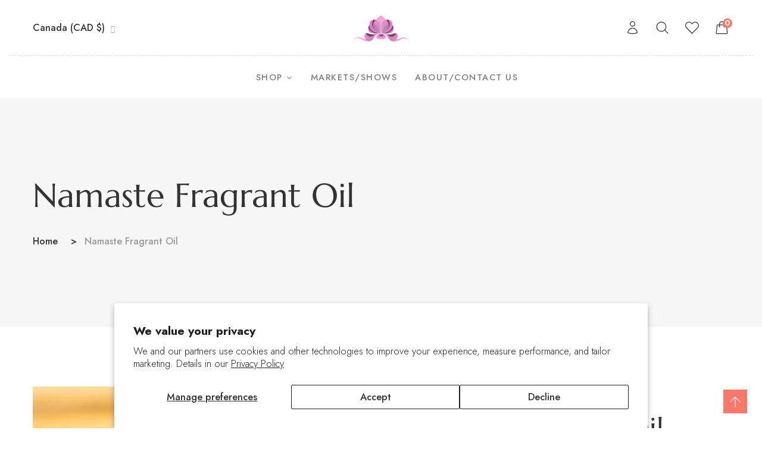

--- FILE ---
content_type: text/html; charset=utf-8
request_url: https://www.thenaturestreasures.com/products/namaste-fragrant-oil
body_size: 39007
content:
<!doctype html>
<!--[if IE 9]> <html class="ie9 no-js supports-no-cookies" lang="en"> <![endif]-->
<!--[if (gt IE 9)|!(IE)]><!--> <html class="no-js supports-no-cookies" lang="en"> <!--<![endif]-->

<head>
  <!-- Basic and Helper page needs -->
  <meta charset="utf-8">
  <meta http-equiv="X-UA-Compatible" content="IE=edge">
  <meta name="viewport" content="width=device-width,initial-scale=1">
  <meta name="theme-color" content="#df8ec6">
  <link rel="canonical" href="https://www.thenaturestreasures.com/products/namaste-fragrant-oil"><link rel="shortcut icon" href="//www.thenaturestreasures.com/cdn/shop/files/web_logo_no_background_32x32.png?v=1681319041" type="image/png" /><!-- Title and description -->
  
  <title>
  Namaste Fragrant Oil
  
  
  
  &ndash; The Natures Treasure
  
  </title><meta name="description" content="Deep, warm, and fragrant scent that evokes feelings of calm and comfort. Notes Of Warm Incense, Indonesian white copal, patchouli Common Uses:• Candles• Potpourri• Soap• Skin and Hair Care This Fragrance Oil is Paraben &amp;amp; Phthalate Free"><!-- Helpers -->
  <!-- /snippets/social-meta-tags.liquid -->


  <meta property="og:type" content="product">
  <meta property="og:title" content="Namaste Fragrant Oil">
  
    <meta property="og:image" content="http://www.thenaturestreasures.com/cdn/shop/products/namaste_720x_4883f6e5-c55a-4c76-9653-af5ab1aa7022_grande.webp?v=1660847563">
    <meta property="og:image:secure_url" content="https://www.thenaturestreasures.com/cdn/shop/products/namaste_720x_4883f6e5-c55a-4c76-9653-af5ab1aa7022_grande.webp?v=1660847563">
  
  <meta property="og:description" content="



Deep, warm, and fragrant scent that evokes feelings of calm and comfort. Notes Of Warm Incense, Indonesian white copal, patchouli




Common Uses:• Candles• Potpourri• Soap• Skin and Hair Care
This Fragrance Oil is Paraben &amp;amp; Phthalate Free">
  <meta property="og:price:amount" content="5.50">
  <meta property="og:price:currency" content="CAD">

<meta property="og:url" content="https://www.thenaturestreasures.com/products/namaste-fragrant-oil">
<meta property="og:site_name" content="The Natures Treasure">




  <meta name="twitter:card" content="summary">


  <meta name="twitter:title" content="Namaste Fragrant Oil">
  <meta name="twitter:description" content="



Deep, warm, and fragrant scent that evokes feelings of calm and comfort. Notes Of Warm Incense, Indonesian white copal, patchouli




Common Uses:• Candles• Potpourri• Soap• Skin and Hair Care
Thi">
  <meta name="twitter:image" content="https://www.thenaturestreasures.com/cdn/shop/products/namaste_720x_4883f6e5-c55a-4c76-9653-af5ab1aa7022_grande.webp?v=1660847563">
  <meta name="twitter:image:width" content="600">
  <meta name="twitter:image:height" content="600">



  <!-- CSS -->
  <link href="//www.thenaturestreasures.com/cdn/shop/t/18/assets/timber.scss.css?v=128239924596320966661698156827" rel="stylesheet" type="text/css" media="all" />
<!-- Vendor CSS (Bootstrap & Icon Font) -->
<link href="//www.thenaturestreasures.com/cdn/shop/t/18/assets/bootstrap.min.css?v=90869400946681534311683045238" rel="stylesheet" type="text/css" media="all" />
<link href="//www.thenaturestreasures.com/cdn/shop/t/18/assets/themify-icons.css?v=17828378678609318721683045238" rel="stylesheet" type="text/css" media="all" />
<link href="//www.thenaturestreasures.com/cdn/shop/t/18/assets/customFonts.css?v=40388692542242771991683045238" rel="stylesheet" type="text/css" media="all" />
<link href="//www.thenaturestreasures.com/cdn/shop/t/18/assets/vendor.css?v=111603181540343972631683045238" rel="stylesheet" type="text/css" media="all" />

<!-- Plugins CSS (All Plugins Files) -->
<link href="//www.thenaturestreasures.com/cdn/shop/t/18/assets/select2.min.css?v=181993628709066947411683045238" rel="stylesheet" type="text/css" media="all" />
<link href="//www.thenaturestreasures.com/cdn/shop/t/18/assets/perfect-scrollbar.css?v=123759487619469881701683045238" rel="stylesheet" type="text/css" media="all" />
<link href="//www.thenaturestreasures.com/cdn/shop/t/18/assets/swiper.min.css?v=117298478880892382071683045238" rel="stylesheet" type="text/css" media="all" />
<link href="//www.thenaturestreasures.com/cdn/shop/t/18/assets/nice-select.css?v=119575076361459596791683045238" rel="stylesheet" type="text/css" media="all" />
<link href="//www.thenaturestreasures.com/cdn/shop/t/18/assets/ion.rangeSlider.min.css?v=163175026754315026961683045238" rel="stylesheet" type="text/css" media="all" />
<link href="//www.thenaturestreasures.com/cdn/shop/t/18/assets/photoswipe.css?v=141757233215576230921683045238" rel="stylesheet" type="text/css" media="all" />
<link href="//www.thenaturestreasures.com/cdn/shop/t/18/assets/photoswipe-default-skin.css?v=175887457941564625291683045238" rel="stylesheet" type="text/css" media="all" />
<link href="//www.thenaturestreasures.com/cdn/shop/t/18/assets/magnific-popup.css?v=4469842434450500751683045238" rel="stylesheet" type="text/css" media="all" />
<link href="//www.thenaturestreasures.com/cdn/shop/t/18/assets/jquery.fancybox.css?v=108974020587374884281683045238" rel="stylesheet" type="text/css" media="all" />
<link href="//www.thenaturestreasures.com/cdn/shop/t/18/assets/slick.css?v=14352816072559547291683045238" rel="stylesheet" type="text/css" media="all" />

<!-- Link your style.css and responsive.css files below -->
<link href="//www.thenaturestreasures.com/cdn/shop/t/18/assets/style.css?v=127051902426196187081683045238" rel="stylesheet" type="text/css" media="all" />

<!-- Theme Default CSS -->
<link href="//www.thenaturestreasures.com/cdn/shop/t/18/assets/theme-default.css?v=153527679586747574731683045238" rel="stylesheet" type="text/css" media="all" />

<!-- Make your theme CSS calls here -->
<link href="//www.thenaturestreasures.com/cdn/shop/t/18/assets/theme-custom.css?v=61613656500520520131688536378" rel="stylesheet" type="text/css" media="all" />



<!-- Make your theme RTL CSS calls here -->
<link href="//www.thenaturestreasures.com/cdn/shop/t/18/assets/theme-responsive.css?v=96871366156507635911683045238" rel="stylesheet" type="text/css" media="all" />

<!-- Make all your dynamic CSS and Color calls here -->
<link href="//www.thenaturestreasures.com/cdn/shop/t/18/assets/skin-and-color.css?v=93787628879579201421683059158" rel="stylesheet" type="text/css" media="all" />

<link href="https://fonts.googleapis.com/css2?family=Jost:wght@300;500;600;700&display=swap" rel="stylesheet">
  <link href="https://fonts.googleapis.com/css2?family=Rouge+Script&display=swap" rel="stylesheet">

  <!-- Header hook for plugins -->
  <script>window.performance && window.performance.mark && window.performance.mark('shopify.content_for_header.start');</script><meta id="shopify-digital-wallet" name="shopify-digital-wallet" content="/54907830444/digital_wallets/dialog">
<meta name="shopify-checkout-api-token" content="aa11379f40832f5a9337030adb121773">
<link rel="alternate" type="application/json+oembed" href="https://www.thenaturestreasures.com/products/namaste-fragrant-oil.oembed">
<script async="async" src="/checkouts/internal/preloads.js?locale=en-CA"></script>
<link rel="preconnect" href="https://shop.app" crossorigin="anonymous">
<script async="async" src="https://shop.app/checkouts/internal/preloads.js?locale=en-CA&shop_id=54907830444" crossorigin="anonymous"></script>
<script id="apple-pay-shop-capabilities" type="application/json">{"shopId":54907830444,"countryCode":"CA","currencyCode":"CAD","merchantCapabilities":["supports3DS"],"merchantId":"gid:\/\/shopify\/Shop\/54907830444","merchantName":"The Natures Treasure","requiredBillingContactFields":["postalAddress","email","phone"],"requiredShippingContactFields":["postalAddress","email","phone"],"shippingType":"shipping","supportedNetworks":["visa","masterCard","interac"],"total":{"type":"pending","label":"The Natures Treasure","amount":"1.00"},"shopifyPaymentsEnabled":true,"supportsSubscriptions":true}</script>
<script id="shopify-features" type="application/json">{"accessToken":"aa11379f40832f5a9337030adb121773","betas":["rich-media-storefront-analytics"],"domain":"www.thenaturestreasures.com","predictiveSearch":true,"shopId":54907830444,"locale":"en"}</script>
<script>var Shopify = Shopify || {};
Shopify.shop = "the-natures-treasure.myshopify.com";
Shopify.locale = "en";
Shopify.currency = {"active":"CAD","rate":"1.0"};
Shopify.country = "CA";
Shopify.theme = {"name":"NEW DMS Version Learts-v3-0-5-os-2.0","id":132695523500,"schema_name":"LeArts - Shopify Theme ","schema_version":"3.0.5","theme_store_id":null,"role":"main"};
Shopify.theme.handle = "null";
Shopify.theme.style = {"id":null,"handle":null};
Shopify.cdnHost = "www.thenaturestreasures.com/cdn";
Shopify.routes = Shopify.routes || {};
Shopify.routes.root = "/";</script>
<script type="module">!function(o){(o.Shopify=o.Shopify||{}).modules=!0}(window);</script>
<script>!function(o){function n(){var o=[];function n(){o.push(Array.prototype.slice.apply(arguments))}return n.q=o,n}var t=o.Shopify=o.Shopify||{};t.loadFeatures=n(),t.autoloadFeatures=n()}(window);</script>
<script>
  window.ShopifyPay = window.ShopifyPay || {};
  window.ShopifyPay.apiHost = "shop.app\/pay";
  window.ShopifyPay.redirectState = null;
</script>
<script id="shop-js-analytics" type="application/json">{"pageType":"product"}</script>
<script defer="defer" async type="module" src="//www.thenaturestreasures.com/cdn/shopifycloud/shop-js/modules/v2/client.init-shop-cart-sync_C5BV16lS.en.esm.js"></script>
<script defer="defer" async type="module" src="//www.thenaturestreasures.com/cdn/shopifycloud/shop-js/modules/v2/chunk.common_CygWptCX.esm.js"></script>
<script type="module">
  await import("//www.thenaturestreasures.com/cdn/shopifycloud/shop-js/modules/v2/client.init-shop-cart-sync_C5BV16lS.en.esm.js");
await import("//www.thenaturestreasures.com/cdn/shopifycloud/shop-js/modules/v2/chunk.common_CygWptCX.esm.js");

  window.Shopify.SignInWithShop?.initShopCartSync?.({"fedCMEnabled":true,"windoidEnabled":true});

</script>
<script>
  window.Shopify = window.Shopify || {};
  if (!window.Shopify.featureAssets) window.Shopify.featureAssets = {};
  window.Shopify.featureAssets['shop-js'] = {"shop-cart-sync":["modules/v2/client.shop-cart-sync_ZFArdW7E.en.esm.js","modules/v2/chunk.common_CygWptCX.esm.js"],"init-fed-cm":["modules/v2/client.init-fed-cm_CmiC4vf6.en.esm.js","modules/v2/chunk.common_CygWptCX.esm.js"],"shop-button":["modules/v2/client.shop-button_tlx5R9nI.en.esm.js","modules/v2/chunk.common_CygWptCX.esm.js"],"shop-cash-offers":["modules/v2/client.shop-cash-offers_DOA2yAJr.en.esm.js","modules/v2/chunk.common_CygWptCX.esm.js","modules/v2/chunk.modal_D71HUcav.esm.js"],"init-windoid":["modules/v2/client.init-windoid_sURxWdc1.en.esm.js","modules/v2/chunk.common_CygWptCX.esm.js"],"shop-toast-manager":["modules/v2/client.shop-toast-manager_ClPi3nE9.en.esm.js","modules/v2/chunk.common_CygWptCX.esm.js"],"init-shop-email-lookup-coordinator":["modules/v2/client.init-shop-email-lookup-coordinator_B8hsDcYM.en.esm.js","modules/v2/chunk.common_CygWptCX.esm.js"],"init-shop-cart-sync":["modules/v2/client.init-shop-cart-sync_C5BV16lS.en.esm.js","modules/v2/chunk.common_CygWptCX.esm.js"],"avatar":["modules/v2/client.avatar_BTnouDA3.en.esm.js"],"pay-button":["modules/v2/client.pay-button_FdsNuTd3.en.esm.js","modules/v2/chunk.common_CygWptCX.esm.js"],"init-customer-accounts":["modules/v2/client.init-customer-accounts_DxDtT_ad.en.esm.js","modules/v2/client.shop-login-button_C5VAVYt1.en.esm.js","modules/v2/chunk.common_CygWptCX.esm.js","modules/v2/chunk.modal_D71HUcav.esm.js"],"init-shop-for-new-customer-accounts":["modules/v2/client.init-shop-for-new-customer-accounts_ChsxoAhi.en.esm.js","modules/v2/client.shop-login-button_C5VAVYt1.en.esm.js","modules/v2/chunk.common_CygWptCX.esm.js","modules/v2/chunk.modal_D71HUcav.esm.js"],"shop-login-button":["modules/v2/client.shop-login-button_C5VAVYt1.en.esm.js","modules/v2/chunk.common_CygWptCX.esm.js","modules/v2/chunk.modal_D71HUcav.esm.js"],"init-customer-accounts-sign-up":["modules/v2/client.init-customer-accounts-sign-up_CPSyQ0Tj.en.esm.js","modules/v2/client.shop-login-button_C5VAVYt1.en.esm.js","modules/v2/chunk.common_CygWptCX.esm.js","modules/v2/chunk.modal_D71HUcav.esm.js"],"shop-follow-button":["modules/v2/client.shop-follow-button_Cva4Ekp9.en.esm.js","modules/v2/chunk.common_CygWptCX.esm.js","modules/v2/chunk.modal_D71HUcav.esm.js"],"checkout-modal":["modules/v2/client.checkout-modal_BPM8l0SH.en.esm.js","modules/v2/chunk.common_CygWptCX.esm.js","modules/v2/chunk.modal_D71HUcav.esm.js"],"lead-capture":["modules/v2/client.lead-capture_Bi8yE_yS.en.esm.js","modules/v2/chunk.common_CygWptCX.esm.js","modules/v2/chunk.modal_D71HUcav.esm.js"],"shop-login":["modules/v2/client.shop-login_D6lNrXab.en.esm.js","modules/v2/chunk.common_CygWptCX.esm.js","modules/v2/chunk.modal_D71HUcav.esm.js"],"payment-terms":["modules/v2/client.payment-terms_CZxnsJam.en.esm.js","modules/v2/chunk.common_CygWptCX.esm.js","modules/v2/chunk.modal_D71HUcav.esm.js"]};
</script>
<script>(function() {
  var isLoaded = false;
  function asyncLoad() {
    if (isLoaded) return;
    isLoaded = true;
    var urls = ["https:\/\/a.mailmunch.co\/widgets\/site-932229-bf012e7185e9cd789f3e3f08ddb981155398e773.js?shop=the-natures-treasure.myshopify.com"];
    for (var i = 0; i < urls.length; i++) {
      var s = document.createElement('script');
      s.type = 'text/javascript';
      s.async = true;
      s.src = urls[i];
      var x = document.getElementsByTagName('script')[0];
      x.parentNode.insertBefore(s, x);
    }
  };
  if(window.attachEvent) {
    window.attachEvent('onload', asyncLoad);
  } else {
    window.addEventListener('load', asyncLoad, false);
  }
})();</script>
<script id="__st">var __st={"a":54907830444,"offset":-18000,"reqid":"538da736-a6c0-4c90-b9f8-939118e8a942-1768791835","pageurl":"www.thenaturestreasures.com\/products\/namaste-fragrant-oil","u":"b7df26d92368","p":"product","rtyp":"product","rid":7421326852268};</script>
<script>window.ShopifyPaypalV4VisibilityTracking = true;</script>
<script id="captcha-bootstrap">!function(){'use strict';const t='contact',e='account',n='new_comment',o=[[t,t],['blogs',n],['comments',n],[t,'customer']],c=[[e,'customer_login'],[e,'guest_login'],[e,'recover_customer_password'],[e,'create_customer']],r=t=>t.map((([t,e])=>`form[action*='/${t}']:not([data-nocaptcha='true']) input[name='form_type'][value='${e}']`)).join(','),a=t=>()=>t?[...document.querySelectorAll(t)].map((t=>t.form)):[];function s(){const t=[...o],e=r(t);return a(e)}const i='password',u='form_key',d=['recaptcha-v3-token','g-recaptcha-response','h-captcha-response',i],f=()=>{try{return window.sessionStorage}catch{return}},m='__shopify_v',_=t=>t.elements[u];function p(t,e,n=!1){try{const o=window.sessionStorage,c=JSON.parse(o.getItem(e)),{data:r}=function(t){const{data:e,action:n}=t;return t[m]||n?{data:e,action:n}:{data:t,action:n}}(c);for(const[e,n]of Object.entries(r))t.elements[e]&&(t.elements[e].value=n);n&&o.removeItem(e)}catch(o){console.error('form repopulation failed',{error:o})}}const l='form_type',E='cptcha';function T(t){t.dataset[E]=!0}const w=window,h=w.document,L='Shopify',v='ce_forms',y='captcha';let A=!1;((t,e)=>{const n=(g='f06e6c50-85a8-45c8-87d0-21a2b65856fe',I='https://cdn.shopify.com/shopifycloud/storefront-forms-hcaptcha/ce_storefront_forms_captcha_hcaptcha.v1.5.2.iife.js',D={infoText:'Protected by hCaptcha',privacyText:'Privacy',termsText:'Terms'},(t,e,n)=>{const o=w[L][v],c=o.bindForm;if(c)return c(t,g,e,D).then(n);var r;o.q.push([[t,g,e,D],n]),r=I,A||(h.body.append(Object.assign(h.createElement('script'),{id:'captcha-provider',async:!0,src:r})),A=!0)});var g,I,D;w[L]=w[L]||{},w[L][v]=w[L][v]||{},w[L][v].q=[],w[L][y]=w[L][y]||{},w[L][y].protect=function(t,e){n(t,void 0,e),T(t)},Object.freeze(w[L][y]),function(t,e,n,w,h,L){const[v,y,A,g]=function(t,e,n){const i=e?o:[],u=t?c:[],d=[...i,...u],f=r(d),m=r(i),_=r(d.filter((([t,e])=>n.includes(e))));return[a(f),a(m),a(_),s()]}(w,h,L),I=t=>{const e=t.target;return e instanceof HTMLFormElement?e:e&&e.form},D=t=>v().includes(t);t.addEventListener('submit',(t=>{const e=I(t);if(!e)return;const n=D(e)&&!e.dataset.hcaptchaBound&&!e.dataset.recaptchaBound,o=_(e),c=g().includes(e)&&(!o||!o.value);(n||c)&&t.preventDefault(),c&&!n&&(function(t){try{if(!f())return;!function(t){const e=f();if(!e)return;const n=_(t);if(!n)return;const o=n.value;o&&e.removeItem(o)}(t);const e=Array.from(Array(32),(()=>Math.random().toString(36)[2])).join('');!function(t,e){_(t)||t.append(Object.assign(document.createElement('input'),{type:'hidden',name:u})),t.elements[u].value=e}(t,e),function(t,e){const n=f();if(!n)return;const o=[...t.querySelectorAll(`input[type='${i}']`)].map((({name:t})=>t)),c=[...d,...o],r={};for(const[a,s]of new FormData(t).entries())c.includes(a)||(r[a]=s);n.setItem(e,JSON.stringify({[m]:1,action:t.action,data:r}))}(t,e)}catch(e){console.error('failed to persist form',e)}}(e),e.submit())}));const S=(t,e)=>{t&&!t.dataset[E]&&(n(t,e.some((e=>e===t))),T(t))};for(const o of['focusin','change'])t.addEventListener(o,(t=>{const e=I(t);D(e)&&S(e,y())}));const B=e.get('form_key'),M=e.get(l),P=B&&M;t.addEventListener('DOMContentLoaded',(()=>{const t=y();if(P)for(const e of t)e.elements[l].value===M&&p(e,B);[...new Set([...A(),...v().filter((t=>'true'===t.dataset.shopifyCaptcha))])].forEach((e=>S(e,t)))}))}(h,new URLSearchParams(w.location.search),n,t,e,['guest_login'])})(!0,!0)}();</script>
<script integrity="sha256-4kQ18oKyAcykRKYeNunJcIwy7WH5gtpwJnB7kiuLZ1E=" data-source-attribution="shopify.loadfeatures" defer="defer" src="//www.thenaturestreasures.com/cdn/shopifycloud/storefront/assets/storefront/load_feature-a0a9edcb.js" crossorigin="anonymous"></script>
<script crossorigin="anonymous" defer="defer" src="//www.thenaturestreasures.com/cdn/shopifycloud/storefront/assets/shopify_pay/storefront-65b4c6d7.js?v=20250812"></script>
<script data-source-attribution="shopify.dynamic_checkout.dynamic.init">var Shopify=Shopify||{};Shopify.PaymentButton=Shopify.PaymentButton||{isStorefrontPortableWallets:!0,init:function(){window.Shopify.PaymentButton.init=function(){};var t=document.createElement("script");t.src="https://www.thenaturestreasures.com/cdn/shopifycloud/portable-wallets/latest/portable-wallets.en.js",t.type="module",document.head.appendChild(t)}};
</script>
<script data-source-attribution="shopify.dynamic_checkout.buyer_consent">
  function portableWalletsHideBuyerConsent(e){var t=document.getElementById("shopify-buyer-consent"),n=document.getElementById("shopify-subscription-policy-button");t&&n&&(t.classList.add("hidden"),t.setAttribute("aria-hidden","true"),n.removeEventListener("click",e))}function portableWalletsShowBuyerConsent(e){var t=document.getElementById("shopify-buyer-consent"),n=document.getElementById("shopify-subscription-policy-button");t&&n&&(t.classList.remove("hidden"),t.removeAttribute("aria-hidden"),n.addEventListener("click",e))}window.Shopify?.PaymentButton&&(window.Shopify.PaymentButton.hideBuyerConsent=portableWalletsHideBuyerConsent,window.Shopify.PaymentButton.showBuyerConsent=portableWalletsShowBuyerConsent);
</script>
<script>
  function portableWalletsCleanup(e){e&&e.src&&console.error("Failed to load portable wallets script "+e.src);var t=document.querySelectorAll("shopify-accelerated-checkout .shopify-payment-button__skeleton, shopify-accelerated-checkout-cart .wallet-cart-button__skeleton"),e=document.getElementById("shopify-buyer-consent");for(let e=0;e<t.length;e++)t[e].remove();e&&e.remove()}function portableWalletsNotLoadedAsModule(e){e instanceof ErrorEvent&&"string"==typeof e.message&&e.message.includes("import.meta")&&"string"==typeof e.filename&&e.filename.includes("portable-wallets")&&(window.removeEventListener("error",portableWalletsNotLoadedAsModule),window.Shopify.PaymentButton.failedToLoad=e,"loading"===document.readyState?document.addEventListener("DOMContentLoaded",window.Shopify.PaymentButton.init):window.Shopify.PaymentButton.init())}window.addEventListener("error",portableWalletsNotLoadedAsModule);
</script>

<script type="module" src="https://www.thenaturestreasures.com/cdn/shopifycloud/portable-wallets/latest/portable-wallets.en.js" onError="portableWalletsCleanup(this)" crossorigin="anonymous"></script>
<script nomodule>
  document.addEventListener("DOMContentLoaded", portableWalletsCleanup);
</script>

<script id='scb4127' type='text/javascript' async='' src='https://www.thenaturestreasures.com/cdn/shopifycloud/privacy-banner/storefront-banner.js'></script><link id="shopify-accelerated-checkout-styles" rel="stylesheet" media="screen" href="https://www.thenaturestreasures.com/cdn/shopifycloud/portable-wallets/latest/accelerated-checkout-backwards-compat.css" crossorigin="anonymous">
<style id="shopify-accelerated-checkout-cart">
        #shopify-buyer-consent {
  margin-top: 1em;
  display: inline-block;
  width: 100%;
}

#shopify-buyer-consent.hidden {
  display: none;
}

#shopify-subscription-policy-button {
  background: none;
  border: none;
  padding: 0;
  text-decoration: underline;
  font-size: inherit;
  cursor: pointer;
}

#shopify-subscription-policy-button::before {
  box-shadow: none;
}

      </style>

<script>window.performance && window.performance.mark && window.performance.mark('shopify.content_for_header.end');</script>
  <!-- /snippets/oldIE-js.liquid -->


<!--[if lt IE 9]>
<script src="//cdnjs.cloudflare.com/ajax/libs/html5shiv/3.7.2/html5shiv.min.js" type="text/javascript"></script>
<script src="//www.thenaturestreasures.com/cdn/shop/t/18/assets/respond.min.js?v=52248677837542619231683045238" type="text/javascript"></script>
<link href="//www.thenaturestreasures.com/cdn/shop/t/18/assets/respond-proxy.html" id="respond-proxy" rel="respond-proxy" />
<link href="//www.thenaturestreasures.com/search?q=9cebce4acfc54945e9e6dad136a890c0" id="respond-redirect" rel="respond-redirect" />
<script src="//www.thenaturestreasures.com/search?q=9cebce4acfc54945e9e6dad136a890c0" type="text/javascript"></script>
<![endif]-->


  <!-- JS --><!-- Vendors JS -->
<script src="//www.thenaturestreasures.com/cdn/shop/t/18/assets/modernizr-3.6.0.min.js?v=43705970324150625941683045238"></script>
<script src="//ajax.googleapis.com/ajax/libs/jquery/1.12.4/jquery.min.js"></script>
<script src="//www.thenaturestreasures.com/cdn/shop/t/18/assets/jquery-3.4.1.min.js?v=142577353912309233161683045238"></script>
<script src="//www.thenaturestreasures.com/cdn/shop/t/18/assets/jquery-migrate-3.1.0.min.js?v=73312491444398189921683045238"></script>
<script src="//www.thenaturestreasures.com/cdn/shop/t/18/assets/bootstrap.bundle.min.js?v=34886772851325374221683045238"></script>
<script src="//www.thenaturestreasures.com/cdn/shop/t/18/assets/modernizr-3.6.0.min.js?v=43705970324150625941683045238"></script>

<!-- Plugins JS -->
<script src="//www.thenaturestreasures.com/cdn/shop/t/18/assets/select2.min.js?v=59287959277477318371683045238"></script>
<script src="//www.thenaturestreasures.com/cdn/shop/t/18/assets/jquery.nice-select.min.js?v=3987749186432463691683045238"></script>
<script src="//www.thenaturestreasures.com/cdn/shop/t/18/assets/perfect-scrollbar.min.js?v=74989062623900836981683045238"></script>
<script src="//www.thenaturestreasures.com/cdn/shop/t/18/assets/swiper.min.js?v=108497416523585529471683045238"></script>
<script src="//www.thenaturestreasures.com/cdn/shop/t/18/assets/slick.min.js?v=129419428051093955041683045238"></script>
<script src="//www.thenaturestreasures.com/cdn/shop/t/18/assets/jquery.instagramFeed.min.js?v=113591108456926230921683045238"></script>
<script src="//www.thenaturestreasures.com/cdn/shop/t/18/assets/jquery.ajaxchimp.min.js?v=35508299869316041301683045238"></script>
<script src="//www.thenaturestreasures.com/cdn/shop/t/18/assets/jquery.countdown.min.js?v=95972761284036485671683045238"></script>
<script src="//www.thenaturestreasures.com/cdn/shop/t/18/assets/imagesloaded.pkgd.min.js?v=147859183389955144291683045238"></script>
<script src="//www.thenaturestreasures.com/cdn/shop/t/18/assets/isotope.pkgd.min.js?v=96875624313649522131683045238"></script>
<script src="//www.thenaturestreasures.com/cdn/shop/t/18/assets/jquery.matchHeight-min.js?v=36105689626346892531683045238"></script>
<script src="//www.thenaturestreasures.com/cdn/shop/t/18/assets/ion.rangeSlider.min.js?v=175507048169275933521683045238"></script>
<script src="//www.thenaturestreasures.com/cdn/shop/t/18/assets/photoswipe.min.js?v=177357196404971690221683045238"></script>
<script src="//www.thenaturestreasures.com/cdn/shop/t/18/assets/photoswipe-ui-default.min.js?v=97623706128145982451683045238"></script>
<script src="//www.thenaturestreasures.com/cdn/shop/t/18/assets/jquery.zoom.min.js?v=127655014540499679121683045238"></script>
<script src="//www.thenaturestreasures.com/cdn/shop/t/18/assets/ResizeSensor.js?v=1910491094233960761683045238"></script>
<script src="//www.thenaturestreasures.com/cdn/shop/t/18/assets/jquery.sticky-sidebar.min.js?v=94538079299708088671683045238"></script>
<script src="//www.thenaturestreasures.com/cdn/shop/t/18/assets/product360.js?v=32187017978239583311683045238"></script>
<script src="//www.thenaturestreasures.com/cdn/shop/t/18/assets/jquery.magnific-popup.min.js?v=142983337434679885831683045238"></script>
<script src="//www.thenaturestreasures.com/cdn/shop/t/18/assets/jquery.fancybox.min.js?v=116292848392535759031683045238"></script>
<script src="//www.thenaturestreasures.com/cdn/shop/t/18/assets/jquery.scrollUp.min.js?v=20435986345430711711683045238"></script>
<script src="//www.thenaturestreasures.com/cdn/shop/t/18/assets/scrollax.min.js?v=87503001888452692641683045238"></script>
<script src="//www.thenaturestreasures.com/cdn/shop/t/18/assets/vendor.js?v=11979064030797944821683045238"></script>


<!-- Ajax Cart js -->
<script src="//www.thenaturestreasures.com/cdn/shopifycloud/storefront/assets/themes_support/option_selection-b017cd28.js"></script>
<script src="//www.thenaturestreasures.com/cdn/shopifycloud/storefront/assets/themes_support/api.jquery-7ab1a3a4.js"></script>
<script src="//www.thenaturestreasures.com/cdn/shop/t/18/assets/cart.api.js?v=119489255196414481011683045238"></script>
<script src="//www.thenaturestreasures.com/cdn/shop/t/18/assets/lazysizes.min.js?v=89644803952926230611683045238" async></script>





<!-- Your main.js file upload this file -->
<script src="//www.thenaturestreasures.com/cdn/shop/t/18/assets/theme.js?v=155784324475059615181683045238"></script>



  <!-- "snippets/alireviews_core.liquid" was not rendered, the associated app was uninstalled --> 
  
  <script src="https://cdn.shopifycloud.com/ar-quicklook-js/assets/v1/shopify3d.js" crossorigin="anonymous"></script>
  
<script type="text/javascript">
  window.Rivo = window.Rivo || {};
  window.Rivo.common = window.Rivo.common || {};
  window.Rivo.common.shop = {
    permanent_domain: 'the-natures-treasure.myshopify.com',
    currency: "CAD",
    money_format: "${{amount}}",
    id: 54907830444
  };
  

  window.Rivo.common.template = 'product';
  window.Rivo.common.cart = {};
  window.Rivo.common.vapid_public_key = "BO5RJ2FA8w6MW2Qt1_MKSFtoVpVjUMLYkHb2arb7zZxEaYGTMuLvmZGabSHj8q0EwlzLWBAcAU_0z-z9Xps8kF8=";
  window.Rivo.global_config = {"asset_urls":{"loy":{"init_js":"https:\/\/cdn.shopify.com\/s\/files\/1\/0194\/1736\/6592\/t\/1\/assets\/ba_loy_init.js?v=1684266983","widget_js":"https:\/\/cdn.shopify.com\/s\/files\/1\/0194\/1736\/6592\/t\/1\/assets\/ba_loy_widget.js?v=1684266984","widget_css":"https:\/\/cdn.shopify.com\/s\/files\/1\/0194\/1736\/6592\/t\/1\/assets\/ba_loy_widget.css?v=1673976822","page_init_js":"https:\/\/cdn.shopify.com\/s\/files\/1\/0194\/1736\/6592\/t\/1\/assets\/ba_loy_page_init.js?v=1684266985","page_widget_js":"https:\/\/cdn.shopify.com\/s\/files\/1\/0194\/1736\/6592\/t\/1\/assets\/ba_loy_page_widget.js?v=1684266987","page_widget_css":"https:\/\/cdn.shopify.com\/s\/files\/1\/0194\/1736\/6592\/t\/1\/assets\/ba_loy_page.css?v=1673976829","page_preview_js":"\/assets\/msg\/loy_page_preview.js"},"rev":{"init_js":"https:\/\/cdn.shopify.com\/s\/files\/1\/0194\/1736\/6592\/t\/1\/assets\/ba_rev_init.js?v=1681565796","widget_js":"https:\/\/cdn.shopify.com\/s\/files\/1\/0194\/1736\/6592\/t\/1\/assets\/ba_rev_widget.js?v=1679054861","modal_js":"https:\/\/cdn.shopify.com\/s\/files\/1\/0194\/1736\/6592\/t\/1\/assets\/ba_rev_modal.js?v=1681565797","widget_css":"https:\/\/cdn.shopify.com\/s\/files\/1\/0194\/1736\/6592\/t\/1\/assets\/ba_rev_widget.css?v=1680320455","modal_css":"https:\/\/cdn.shopify.com\/s\/files\/1\/0194\/1736\/6592\/t\/1\/assets\/ba_rev_modal.css?v=1680295707"},"pu":{"init_js":"https:\/\/cdn.shopify.com\/s\/files\/1\/0194\/1736\/6592\/t\/1\/assets\/ba_pu_init.js?v=1635877170"},"widgets":{"init_js":"https:\/\/cdn.shopify.com\/s\/files\/1\/0194\/1736\/6592\/t\/1\/assets\/ba_widget_init.js?v=1679987682","modal_js":"https:\/\/cdn.shopify.com\/s\/files\/1\/0194\/1736\/6592\/t\/1\/assets\/ba_widget_modal.js?v=1679987684","modal_css":"https:\/\/cdn.shopify.com\/s\/files\/1\/0194\/1736\/6592\/t\/1\/assets\/ba_widget_modal.css?v=1654723622"},"forms":{"init_js":"https:\/\/cdn.shopify.com\/s\/files\/1\/0194\/1736\/6592\/t\/1\/assets\/ba_forms_init.js?v=1684266989","widget_js":"https:\/\/cdn.shopify.com\/s\/files\/1\/0194\/1736\/6592\/t\/1\/assets\/ba_forms_widget.js?v=1684266990","forms_css":"https:\/\/cdn.shopify.com\/s\/files\/1\/0194\/1736\/6592\/t\/1\/assets\/ba_forms.css?v=1654711758"},"global":{"helper_js":"https:\/\/cdn.shopify.com\/s\/files\/1\/0194\/1736\/6592\/t\/1\/assets\/ba_tracking.js?v=1680229884"}},"proxy_paths":{"pu":"\/apps\/ba_fb_app","app_metrics":"\/apps\/ba_fb_app\/app_metrics","push_subscription":"\/apps\/ba_fb_app\/push"},"aat":["pu"],"pv":false,"sts":false,"bam":false,"base_money_format":"${{amount}}"};

  
    if (window.Rivo.common.template == 'product'){
      window.Rivo.common.product = {
        id: 7421326852268, price: 550, handle: "namaste-fragrant-oil", tags: ["fragrance oil","fragrant oils"],
        available: true, title: "Namaste Fragrant Oil", variants: [{"id":41927473463468,"title":"10 ml","option1":"10 ml","option2":null,"option3":null,"sku":null,"requires_shipping":true,"taxable":true,"featured_image":null,"available":true,"name":"Namaste Fragrant Oil - 10 ml","public_title":"10 ml","options":["10 ml"],"price":550,"weight":50,"compare_at_price":null,"inventory_management":"shopify","barcode":null,"requires_selling_plan":false,"selling_plan_allocations":[]},{"id":41927473496236,"title":"30 ml","option1":"30 ml","option2":null,"option3":null,"sku":null,"requires_shipping":true,"taxable":true,"featured_image":null,"available":true,"name":"Namaste Fragrant Oil - 30 ml","public_title":"30 ml","options":["30 ml"],"price":1050,"weight":75,"compare_at_price":null,"inventory_management":"shopify","barcode":null,"requires_selling_plan":false,"selling_plan_allocations":[]}]
      };
    }
  



    window.Rivo.pu_config = {"push_prompt_cover_enabled":false,"push_prompt_cover_title":"One small step","push_prompt_cover_message":"Allow your browser to receive notifications","subscription_plan_exceeded_limits":false};

    window.Rivo.widgets_config = {};

</script>


<script type="text/javascript">
  

  //Global snippet for Rivo
  //this is updated automatically - do not edit manually.

  function loadScript(src, defer, done) {
    var js = document.createElement('script');
    js.src = src;
    js.defer = defer;
    js.onload = function(){done();};
    js.onerror = function(){
      done(new Error('Failed to load script ' + src));
    };
    document.head.appendChild(js);
  }

  function browserSupportsAllFeatures() {
    return window.Promise && window.fetch && window.Symbol;
  }

  if (browserSupportsAllFeatures()) {
    main();
  } else {
    loadScript('https://polyfill-fastly.net/v3/polyfill.min.js?features=Promise,fetch', true, main);
  }

  function loadAppScripts(){


      loadScript(window.Rivo.global_config.asset_urls.pu.init_js, true, function(){});

      loadScript(window.Rivo.global_config.asset_urls.widgets.init_js, true, function(){});
  }

  function main(err) {
    //isolate the scope
    loadScript(window.Rivo.global_config.asset_urls.global.helper_js, false, loadAppScripts);
  }
</script>


  




<link href="https://monorail-edge.shopifysvc.com" rel="dns-prefetch">
<script>(function(){if ("sendBeacon" in navigator && "performance" in window) {try {var session_token_from_headers = performance.getEntriesByType('navigation')[0].serverTiming.find(x => x.name == '_s').description;} catch {var session_token_from_headers = undefined;}var session_cookie_matches = document.cookie.match(/_shopify_s=([^;]*)/);var session_token_from_cookie = session_cookie_matches && session_cookie_matches.length === 2 ? session_cookie_matches[1] : "";var session_token = session_token_from_headers || session_token_from_cookie || "";function handle_abandonment_event(e) {var entries = performance.getEntries().filter(function(entry) {return /monorail-edge.shopifysvc.com/.test(entry.name);});if (!window.abandonment_tracked && entries.length === 0) {window.abandonment_tracked = true;var currentMs = Date.now();var navigation_start = performance.timing.navigationStart;var payload = {shop_id: 54907830444,url: window.location.href,navigation_start,duration: currentMs - navigation_start,session_token,page_type: "product"};window.navigator.sendBeacon("https://monorail-edge.shopifysvc.com/v1/produce", JSON.stringify({schema_id: "online_store_buyer_site_abandonment/1.1",payload: payload,metadata: {event_created_at_ms: currentMs,event_sent_at_ms: currentMs}}));}}window.addEventListener('pagehide', handle_abandonment_event);}}());</script>
<script id="web-pixels-manager-setup">(function e(e,d,r,n,o){if(void 0===o&&(o={}),!Boolean(null===(a=null===(i=window.Shopify)||void 0===i?void 0:i.analytics)||void 0===a?void 0:a.replayQueue)){var i,a;window.Shopify=window.Shopify||{};var t=window.Shopify;t.analytics=t.analytics||{};var s=t.analytics;s.replayQueue=[],s.publish=function(e,d,r){return s.replayQueue.push([e,d,r]),!0};try{self.performance.mark("wpm:start")}catch(e){}var l=function(){var e={modern:/Edge?\/(1{2}[4-9]|1[2-9]\d|[2-9]\d{2}|\d{4,})\.\d+(\.\d+|)|Firefox\/(1{2}[4-9]|1[2-9]\d|[2-9]\d{2}|\d{4,})\.\d+(\.\d+|)|Chrom(ium|e)\/(9{2}|\d{3,})\.\d+(\.\d+|)|(Maci|X1{2}).+ Version\/(15\.\d+|(1[6-9]|[2-9]\d|\d{3,})\.\d+)([,.]\d+|)( \(\w+\)|)( Mobile\/\w+|) Safari\/|Chrome.+OPR\/(9{2}|\d{3,})\.\d+\.\d+|(CPU[ +]OS|iPhone[ +]OS|CPU[ +]iPhone|CPU IPhone OS|CPU iPad OS)[ +]+(15[._]\d+|(1[6-9]|[2-9]\d|\d{3,})[._]\d+)([._]\d+|)|Android:?[ /-](13[3-9]|1[4-9]\d|[2-9]\d{2}|\d{4,})(\.\d+|)(\.\d+|)|Android.+Firefox\/(13[5-9]|1[4-9]\d|[2-9]\d{2}|\d{4,})\.\d+(\.\d+|)|Android.+Chrom(ium|e)\/(13[3-9]|1[4-9]\d|[2-9]\d{2}|\d{4,})\.\d+(\.\d+|)|SamsungBrowser\/([2-9]\d|\d{3,})\.\d+/,legacy:/Edge?\/(1[6-9]|[2-9]\d|\d{3,})\.\d+(\.\d+|)|Firefox\/(5[4-9]|[6-9]\d|\d{3,})\.\d+(\.\d+|)|Chrom(ium|e)\/(5[1-9]|[6-9]\d|\d{3,})\.\d+(\.\d+|)([\d.]+$|.*Safari\/(?![\d.]+ Edge\/[\d.]+$))|(Maci|X1{2}).+ Version\/(10\.\d+|(1[1-9]|[2-9]\d|\d{3,})\.\d+)([,.]\d+|)( \(\w+\)|)( Mobile\/\w+|) Safari\/|Chrome.+OPR\/(3[89]|[4-9]\d|\d{3,})\.\d+\.\d+|(CPU[ +]OS|iPhone[ +]OS|CPU[ +]iPhone|CPU IPhone OS|CPU iPad OS)[ +]+(10[._]\d+|(1[1-9]|[2-9]\d|\d{3,})[._]\d+)([._]\d+|)|Android:?[ /-](13[3-9]|1[4-9]\d|[2-9]\d{2}|\d{4,})(\.\d+|)(\.\d+|)|Mobile Safari.+OPR\/([89]\d|\d{3,})\.\d+\.\d+|Android.+Firefox\/(13[5-9]|1[4-9]\d|[2-9]\d{2}|\d{4,})\.\d+(\.\d+|)|Android.+Chrom(ium|e)\/(13[3-9]|1[4-9]\d|[2-9]\d{2}|\d{4,})\.\d+(\.\d+|)|Android.+(UC? ?Browser|UCWEB|U3)[ /]?(15\.([5-9]|\d{2,})|(1[6-9]|[2-9]\d|\d{3,})\.\d+)\.\d+|SamsungBrowser\/(5\.\d+|([6-9]|\d{2,})\.\d+)|Android.+MQ{2}Browser\/(14(\.(9|\d{2,})|)|(1[5-9]|[2-9]\d|\d{3,})(\.\d+|))(\.\d+|)|K[Aa][Ii]OS\/(3\.\d+|([4-9]|\d{2,})\.\d+)(\.\d+|)/},d=e.modern,r=e.legacy,n=navigator.userAgent;return n.match(d)?"modern":n.match(r)?"legacy":"unknown"}(),u="modern"===l?"modern":"legacy",c=(null!=n?n:{modern:"",legacy:""})[u],f=function(e){return[e.baseUrl,"/wpm","/b",e.hashVersion,"modern"===e.buildTarget?"m":"l",".js"].join("")}({baseUrl:d,hashVersion:r,buildTarget:u}),m=function(e){var d=e.version,r=e.bundleTarget,n=e.surface,o=e.pageUrl,i=e.monorailEndpoint;return{emit:function(e){var a=e.status,t=e.errorMsg,s=(new Date).getTime(),l=JSON.stringify({metadata:{event_sent_at_ms:s},events:[{schema_id:"web_pixels_manager_load/3.1",payload:{version:d,bundle_target:r,page_url:o,status:a,surface:n,error_msg:t},metadata:{event_created_at_ms:s}}]});if(!i)return console&&console.warn&&console.warn("[Web Pixels Manager] No Monorail endpoint provided, skipping logging."),!1;try{return self.navigator.sendBeacon.bind(self.navigator)(i,l)}catch(e){}var u=new XMLHttpRequest;try{return u.open("POST",i,!0),u.setRequestHeader("Content-Type","text/plain"),u.send(l),!0}catch(e){return console&&console.warn&&console.warn("[Web Pixels Manager] Got an unhandled error while logging to Monorail."),!1}}}}({version:r,bundleTarget:l,surface:e.surface,pageUrl:self.location.href,monorailEndpoint:e.monorailEndpoint});try{o.browserTarget=l,function(e){var d=e.src,r=e.async,n=void 0===r||r,o=e.onload,i=e.onerror,a=e.sri,t=e.scriptDataAttributes,s=void 0===t?{}:t,l=document.createElement("script"),u=document.querySelector("head"),c=document.querySelector("body");if(l.async=n,l.src=d,a&&(l.integrity=a,l.crossOrigin="anonymous"),s)for(var f in s)if(Object.prototype.hasOwnProperty.call(s,f))try{l.dataset[f]=s[f]}catch(e){}if(o&&l.addEventListener("load",o),i&&l.addEventListener("error",i),u)u.appendChild(l);else{if(!c)throw new Error("Did not find a head or body element to append the script");c.appendChild(l)}}({src:f,async:!0,onload:function(){if(!function(){var e,d;return Boolean(null===(d=null===(e=window.Shopify)||void 0===e?void 0:e.analytics)||void 0===d?void 0:d.initialized)}()){var d=window.webPixelsManager.init(e)||void 0;if(d){var r=window.Shopify.analytics;r.replayQueue.forEach((function(e){var r=e[0],n=e[1],o=e[2];d.publishCustomEvent(r,n,o)})),r.replayQueue=[],r.publish=d.publishCustomEvent,r.visitor=d.visitor,r.initialized=!0}}},onerror:function(){return m.emit({status:"failed",errorMsg:"".concat(f," has failed to load")})},sri:function(e){var d=/^sha384-[A-Za-z0-9+/=]+$/;return"string"==typeof e&&d.test(e)}(c)?c:"",scriptDataAttributes:o}),m.emit({status:"loading"})}catch(e){m.emit({status:"failed",errorMsg:(null==e?void 0:e.message)||"Unknown error"})}}})({shopId: 54907830444,storefrontBaseUrl: "https://www.thenaturestreasures.com",extensionsBaseUrl: "https://extensions.shopifycdn.com/cdn/shopifycloud/web-pixels-manager",monorailEndpoint: "https://monorail-edge.shopifysvc.com/unstable/produce_batch",surface: "storefront-renderer",enabledBetaFlags: ["2dca8a86"],webPixelsConfigList: [{"id":"66289836","configuration":"{\"tagID\":\"2613475886971\"}","eventPayloadVersion":"v1","runtimeContext":"STRICT","scriptVersion":"18031546ee651571ed29edbe71a3550b","type":"APP","apiClientId":3009811,"privacyPurposes":["ANALYTICS","MARKETING","SALE_OF_DATA"],"dataSharingAdjustments":{"protectedCustomerApprovalScopes":["read_customer_address","read_customer_email","read_customer_name","read_customer_personal_data","read_customer_phone"]}},{"id":"shopify-app-pixel","configuration":"{}","eventPayloadVersion":"v1","runtimeContext":"STRICT","scriptVersion":"0450","apiClientId":"shopify-pixel","type":"APP","privacyPurposes":["ANALYTICS","MARKETING"]},{"id":"shopify-custom-pixel","eventPayloadVersion":"v1","runtimeContext":"LAX","scriptVersion":"0450","apiClientId":"shopify-pixel","type":"CUSTOM","privacyPurposes":["ANALYTICS","MARKETING"]}],isMerchantRequest: false,initData: {"shop":{"name":"The Natures Treasure","paymentSettings":{"currencyCode":"CAD"},"myshopifyDomain":"the-natures-treasure.myshopify.com","countryCode":"CA","storefrontUrl":"https:\/\/www.thenaturestreasures.com"},"customer":null,"cart":null,"checkout":null,"productVariants":[{"price":{"amount":5.5,"currencyCode":"CAD"},"product":{"title":"Namaste Fragrant Oil","vendor":"The Natures Treasure","id":"7421326852268","untranslatedTitle":"Namaste Fragrant Oil","url":"\/products\/namaste-fragrant-oil","type":"Fragrant Oils"},"id":"41927473463468","image":{"src":"\/\/www.thenaturestreasures.com\/cdn\/shop\/products\/namaste_720x_4883f6e5-c55a-4c76-9653-af5ab1aa7022.webp?v=1660847563"},"sku":null,"title":"10 ml","untranslatedTitle":"10 ml"},{"price":{"amount":10.5,"currencyCode":"CAD"},"product":{"title":"Namaste Fragrant Oil","vendor":"The Natures Treasure","id":"7421326852268","untranslatedTitle":"Namaste Fragrant Oil","url":"\/products\/namaste-fragrant-oil","type":"Fragrant Oils"},"id":"41927473496236","image":{"src":"\/\/www.thenaturestreasures.com\/cdn\/shop\/products\/namaste_720x_4883f6e5-c55a-4c76-9653-af5ab1aa7022.webp?v=1660847563"},"sku":null,"title":"30 ml","untranslatedTitle":"30 ml"}],"purchasingCompany":null},},"https://www.thenaturestreasures.com/cdn","fcfee988w5aeb613cpc8e4bc33m6693e112",{"modern":"","legacy":""},{"shopId":"54907830444","storefrontBaseUrl":"https:\/\/www.thenaturestreasures.com","extensionBaseUrl":"https:\/\/extensions.shopifycdn.com\/cdn\/shopifycloud\/web-pixels-manager","surface":"storefront-renderer","enabledBetaFlags":"[\"2dca8a86\"]","isMerchantRequest":"false","hashVersion":"fcfee988w5aeb613cpc8e4bc33m6693e112","publish":"custom","events":"[[\"page_viewed\",{}],[\"product_viewed\",{\"productVariant\":{\"price\":{\"amount\":5.5,\"currencyCode\":\"CAD\"},\"product\":{\"title\":\"Namaste Fragrant Oil\",\"vendor\":\"The Natures Treasure\",\"id\":\"7421326852268\",\"untranslatedTitle\":\"Namaste Fragrant Oil\",\"url\":\"\/products\/namaste-fragrant-oil\",\"type\":\"Fragrant Oils\"},\"id\":\"41927473463468\",\"image\":{\"src\":\"\/\/www.thenaturestreasures.com\/cdn\/shop\/products\/namaste_720x_4883f6e5-c55a-4c76-9653-af5ab1aa7022.webp?v=1660847563\"},\"sku\":null,\"title\":\"10 ml\",\"untranslatedTitle\":\"10 ml\"}}]]"});</script><script>
  window.ShopifyAnalytics = window.ShopifyAnalytics || {};
  window.ShopifyAnalytics.meta = window.ShopifyAnalytics.meta || {};
  window.ShopifyAnalytics.meta.currency = 'CAD';
  var meta = {"product":{"id":7421326852268,"gid":"gid:\/\/shopify\/Product\/7421326852268","vendor":"The Natures Treasure","type":"Fragrant Oils","handle":"namaste-fragrant-oil","variants":[{"id":41927473463468,"price":550,"name":"Namaste Fragrant Oil - 10 ml","public_title":"10 ml","sku":null},{"id":41927473496236,"price":1050,"name":"Namaste Fragrant Oil - 30 ml","public_title":"30 ml","sku":null}],"remote":false},"page":{"pageType":"product","resourceType":"product","resourceId":7421326852268,"requestId":"538da736-a6c0-4c90-b9f8-939118e8a942-1768791835"}};
  for (var attr in meta) {
    window.ShopifyAnalytics.meta[attr] = meta[attr];
  }
</script>
<script class="analytics">
  (function () {
    var customDocumentWrite = function(content) {
      var jquery = null;

      if (window.jQuery) {
        jquery = window.jQuery;
      } else if (window.Checkout && window.Checkout.$) {
        jquery = window.Checkout.$;
      }

      if (jquery) {
        jquery('body').append(content);
      }
    };

    var hasLoggedConversion = function(token) {
      if (token) {
        return document.cookie.indexOf('loggedConversion=' + token) !== -1;
      }
      return false;
    }

    var setCookieIfConversion = function(token) {
      if (token) {
        var twoMonthsFromNow = new Date(Date.now());
        twoMonthsFromNow.setMonth(twoMonthsFromNow.getMonth() + 2);

        document.cookie = 'loggedConversion=' + token + '; expires=' + twoMonthsFromNow;
      }
    }

    var trekkie = window.ShopifyAnalytics.lib = window.trekkie = window.trekkie || [];
    if (trekkie.integrations) {
      return;
    }
    trekkie.methods = [
      'identify',
      'page',
      'ready',
      'track',
      'trackForm',
      'trackLink'
    ];
    trekkie.factory = function(method) {
      return function() {
        var args = Array.prototype.slice.call(arguments);
        args.unshift(method);
        trekkie.push(args);
        return trekkie;
      };
    };
    for (var i = 0; i < trekkie.methods.length; i++) {
      var key = trekkie.methods[i];
      trekkie[key] = trekkie.factory(key);
    }
    trekkie.load = function(config) {
      trekkie.config = config || {};
      trekkie.config.initialDocumentCookie = document.cookie;
      var first = document.getElementsByTagName('script')[0];
      var script = document.createElement('script');
      script.type = 'text/javascript';
      script.onerror = function(e) {
        var scriptFallback = document.createElement('script');
        scriptFallback.type = 'text/javascript';
        scriptFallback.onerror = function(error) {
                var Monorail = {
      produce: function produce(monorailDomain, schemaId, payload) {
        var currentMs = new Date().getTime();
        var event = {
          schema_id: schemaId,
          payload: payload,
          metadata: {
            event_created_at_ms: currentMs,
            event_sent_at_ms: currentMs
          }
        };
        return Monorail.sendRequest("https://" + monorailDomain + "/v1/produce", JSON.stringify(event));
      },
      sendRequest: function sendRequest(endpointUrl, payload) {
        // Try the sendBeacon API
        if (window && window.navigator && typeof window.navigator.sendBeacon === 'function' && typeof window.Blob === 'function' && !Monorail.isIos12()) {
          var blobData = new window.Blob([payload], {
            type: 'text/plain'
          });

          if (window.navigator.sendBeacon(endpointUrl, blobData)) {
            return true;
          } // sendBeacon was not successful

        } // XHR beacon

        var xhr = new XMLHttpRequest();

        try {
          xhr.open('POST', endpointUrl);
          xhr.setRequestHeader('Content-Type', 'text/plain');
          xhr.send(payload);
        } catch (e) {
          console.log(e);
        }

        return false;
      },
      isIos12: function isIos12() {
        return window.navigator.userAgent.lastIndexOf('iPhone; CPU iPhone OS 12_') !== -1 || window.navigator.userAgent.lastIndexOf('iPad; CPU OS 12_') !== -1;
      }
    };
    Monorail.produce('monorail-edge.shopifysvc.com',
      'trekkie_storefront_load_errors/1.1',
      {shop_id: 54907830444,
      theme_id: 132695523500,
      app_name: "storefront",
      context_url: window.location.href,
      source_url: "//www.thenaturestreasures.com/cdn/s/trekkie.storefront.cd680fe47e6c39ca5d5df5f0a32d569bc48c0f27.min.js"});

        };
        scriptFallback.async = true;
        scriptFallback.src = '//www.thenaturestreasures.com/cdn/s/trekkie.storefront.cd680fe47e6c39ca5d5df5f0a32d569bc48c0f27.min.js';
        first.parentNode.insertBefore(scriptFallback, first);
      };
      script.async = true;
      script.src = '//www.thenaturestreasures.com/cdn/s/trekkie.storefront.cd680fe47e6c39ca5d5df5f0a32d569bc48c0f27.min.js';
      first.parentNode.insertBefore(script, first);
    };
    trekkie.load(
      {"Trekkie":{"appName":"storefront","development":false,"defaultAttributes":{"shopId":54907830444,"isMerchantRequest":null,"themeId":132695523500,"themeCityHash":"8509509085237194779","contentLanguage":"en","currency":"CAD","eventMetadataId":"ff41e8f2-3aab-4919-926f-7d5e89e143d6"},"isServerSideCookieWritingEnabled":true,"monorailRegion":"shop_domain","enabledBetaFlags":["65f19447"]},"Session Attribution":{},"S2S":{"facebookCapiEnabled":false,"source":"trekkie-storefront-renderer","apiClientId":580111}}
    );

    var loaded = false;
    trekkie.ready(function() {
      if (loaded) return;
      loaded = true;

      window.ShopifyAnalytics.lib = window.trekkie;

      var originalDocumentWrite = document.write;
      document.write = customDocumentWrite;
      try { window.ShopifyAnalytics.merchantGoogleAnalytics.call(this); } catch(error) {};
      document.write = originalDocumentWrite;

      window.ShopifyAnalytics.lib.page(null,{"pageType":"product","resourceType":"product","resourceId":7421326852268,"requestId":"538da736-a6c0-4c90-b9f8-939118e8a942-1768791835","shopifyEmitted":true});

      var match = window.location.pathname.match(/checkouts\/(.+)\/(thank_you|post_purchase)/)
      var token = match? match[1]: undefined;
      if (!hasLoggedConversion(token)) {
        setCookieIfConversion(token);
        window.ShopifyAnalytics.lib.track("Viewed Product",{"currency":"CAD","variantId":41927473463468,"productId":7421326852268,"productGid":"gid:\/\/shopify\/Product\/7421326852268","name":"Namaste Fragrant Oil - 10 ml","price":"5.50","sku":null,"brand":"The Natures Treasure","variant":"10 ml","category":"Fragrant Oils","nonInteraction":true,"remote":false},undefined,undefined,{"shopifyEmitted":true});
      window.ShopifyAnalytics.lib.track("monorail:\/\/trekkie_storefront_viewed_product\/1.1",{"currency":"CAD","variantId":41927473463468,"productId":7421326852268,"productGid":"gid:\/\/shopify\/Product\/7421326852268","name":"Namaste Fragrant Oil - 10 ml","price":"5.50","sku":null,"brand":"The Natures Treasure","variant":"10 ml","category":"Fragrant Oils","nonInteraction":true,"remote":false,"referer":"https:\/\/www.thenaturestreasures.com\/products\/namaste-fragrant-oil"});
      }
    });


        var eventsListenerScript = document.createElement('script');
        eventsListenerScript.async = true;
        eventsListenerScript.src = "//www.thenaturestreasures.com/cdn/shopifycloud/storefront/assets/shop_events_listener-3da45d37.js";
        document.getElementsByTagName('head')[0].appendChild(eventsListenerScript);

})();</script>
<script
  defer
  src="https://www.thenaturestreasures.com/cdn/shopifycloud/perf-kit/shopify-perf-kit-3.0.4.min.js"
  data-application="storefront-renderer"
  data-shop-id="54907830444"
  data-render-region="gcp-us-central1"
  data-page-type="product"
  data-theme-instance-id="132695523500"
  data-theme-name="LeArts - Shopify Theme "
  data-theme-version="3.0.5"
  data-monorail-region="shop_domain"
  data-resource-timing-sampling-rate="10"
  data-shs="true"
  data-shs-beacon="true"
  data-shs-export-with-fetch="true"
  data-shs-logs-sample-rate="1"
  data-shs-beacon-endpoint="https://www.thenaturestreasures.com/api/collect"
></script>
</head>

<body id="namaste-fragrant-oil" class="template-product " ><div class="wrapper "><div id="shopify-section-header" class="shopify-section"><div id="section-header" class="main_header_area" data-section="headerscript">	

    <!-- Header Section Start -->
    <div class="header-section section bg-white d-none d-xl-block  container-fluid ">
        <div class="container">
            <div class="row row-cols-lg-3 align-items-center">
                <!-- Header Language & Currency Start -->
                <div class="col">
                    <ul class="header-lan-curr ">
                      	
                        <li class="header-top-settings language-currency-wrapper">
                          <ul class="align-items-center justify-content-end"><li class="drodown-show curreny-wrap currency">
                              <localization-form>
                                <form method="post" action="/localization" id="localization_form" accept-charset="UTF-8" class="shopify-localization-form" enctype="multipart/form-data"><input type="hidden" name="form_type" value="localization" /><input type="hidden" name="utf8" value="✓" /><input type="hidden" name="_method" value="put" /><input type="hidden" name="return_to" value="/products/namaste-fragrant-oil" />
                                <div class="disclosure switcher-currency-trigger switcher-currency-trigger currency">
                                  <button type="button" class="disclosure__button" aria-expanded="false" aria-controls="CountryList">
                                    Canada (CAD $)
                                    <i class="ion-ios-arrow-down"></i>
                                  </button>
                        
                                  <ul id="CountryList" role="list" class="switcher-dropdown shadow dropdown-list curreny-list disclosure__list curr-lan-sub-menu switcher-dropdown">
                                    
                                    <li class="disclosure__item" tabindex="-1">
                                      <a href="#" aria-current="true" data-value="CA">
                                        Canada (CAD $)
                                      </a>
                                    </li>
                                    
                                    <li class="disclosure__item" tabindex="-1">
                                      <a href="#" data-value="US">
                                        United States (USD $)
                                      </a>
                                    </li>
                                    
                                  </ul>
                        
                                  <input type="hidden" name="country_code" value="CA">
                                </div>
                                </form>
                              </localization-form>
                            </li></ul>
                        </li></ul>
                </div>
                <!-- Header Language & Currency End -->
                <!-- Header Logo Start -->
                <div class="col">
                    <div class="header-logo justify-content-center">
<a href="/" class="theme-logo">
  <img class="lazyload" src="//www.thenaturestreasures.com/cdn/shop/files/nt_2_115x.png?v=1683052757" alt="The Natures Treasure"srcset="//www.thenaturestreasures.com/cdn/shop/files/nt_2_115x.png?v=1683052757 1x, //www.thenaturestreasures.com/cdn/shop/files/nt_2_115x@2x.png?v=1683052757 2x">
</a></div>
                </div>
                <!-- Header Logo End -->

                <!-- Header Tools Start -->
              	
                <div class="col">
                    <div class="header-tools justify-content-end">
                      	
                        <div class="header-login">
                          
                          <a href="/account/login"><svg xmlns="http://www.w3.org/2000/svg" fill="none" viewBox="0 0 24 24" stroke-width="1.2" stroke="currentColor" class="w-6 h-6">
                              <path stroke-linecap="round" stroke-linejoin="round" d="M15.75 6a3.75 3.75 0 11-7.5 0 3.75 3.75 0 017.5 0zM4.501 20.118a7.5 7.5 0 0114.998 0A17.933 17.933 0 0112 21.75c-2.676 0-5.216-.584-7.499-1.632z" />
                            </svg></a>
                          
                        </div>
                      	
                      	
                        <div class="header-search">
                            <a href="#offcanvas-search" class="offcanvas-toggle"><svg xmlns="http://www.w3.org/2000/svg" fill="none" viewBox="0 0 24 24" stroke-width="1.2" stroke="currentColor" class="w-6 h-6">
                                <path stroke-linecap="round" stroke-linejoin="round" d="M21 21l-5.197-5.197m0 0A7.5 7.5 0 105.196 5.196a7.5 7.5 0 0010.607 10.607z"></path>
                              </svg></a>
                        </div>
                      	
                      	
                        <div class="header-wishlist">
                            <a href="/pages/wishlist" class="offcanvas-toggle-area"><svg xmlns="http://www.w3.org/2000/svg" viewBox="0 0 24 24" fill="none" stroke="currentColor" stroke-width="1.2" stroke-linecap="round" stroke-linejoin="round" class="feather feather-heart"><path d="M20.84 4.61a5.5 5.5 0 0 0-7.78 0L12 5.67l-1.06-1.06a5.5 5.5 0 0 0-7.78 7.78l1.06 1.06L12 21.23l7.78-7.78 1.06-1.06a5.5 5.5 0 0 0 0-7.78z"></path></svg></a>
                        </div>
                      	
						
                        <div class="header-cart"><a href="#offcanvas-cart" class="offcanvas-toggle"><span class="cart-count bigcounter">0</span><svg xmlns="http://www.w3.org/2000/svg" fill="none" viewBox="0 0 24 24" stroke-width="1.2" stroke="currentColor" class="w-6 h-6">
                                <path stroke-linecap="round" stroke-linejoin="round" d="M15.75 10.5V6a3.75 3.75 0 10-7.5 0v4.5m11.356-1.993l1.263 12c.07.665-.45 1.243-1.119 1.243H4.25a1.125 1.125 0 01-1.12-1.243l1.264-12A1.125 1.125 0 015.513 7.5h12.974c.576 0 1.059.435 1.119 1.007zM8.625 10.5a.375.375 0 11-.75 0 .375.375 0 01.75 0zm7.5 0a.375.375 0 11-.75 0 .375.375 0 01.75 0z" />
                              </svg></a>
                        </div>
                      	
                    </div>
                </div>
              	
                <!-- Header Tools End -->
            </div>
        </div>
        <!-- Site Menu Section Start --><div class="site-menu-section section">
            <div class="container">
                <nav class="site-main-menu justify-content-center"><ul id=”navigation-main”><li class="has-single"><a href="/"><span class="menu-text">Home</span></a></li><li class="has-children "><a href="/collections">
    <span class="menu-text">Shop <svg xmlns="http://www.w3.org/2000/svg" width="20" height="20" viewBox="0 0 24 24" fill="none" stroke="currentColor" stroke-width="0.5" stroke-linecap="round" stroke-linejoin="round" class="feather feather-chevron-down"><polyline points="6 9 12 15 18 9"></polyline></svg></span></a>
    <ul class=""></ul>
  </li><li class="has-single"><a href="/pages/about-us"><span class="menu-text">About Us</span></a></li><li class="has-single"><a href="/pages/contact-us"><span class="menu-text">Contact Us</span></a></li><li class="has-single"><a href="/pages/markets-shows"><span class="menu-text">Markets / Shows</span></a></li></ul>

</nav>
            </div>
        </div><!-- Site Menu Section End -->
    </div>
    <!-- Header Section End -->



    <!-- Header Sticky Section Start -->
	<!-- Header Sticky Section End -->

    <!-- Mobile Header Section Start -->
    <div class="mobile-header bg-white section d-xl-none">
        <div class=" container-fluid ">
            <div class="row align-items-center">

                <!-- Header Logo Start -->
                <div class="col">
                    <div class="header-logo">
<a href="/" class="theme-logo">
  <img class="lazyload" src="//www.thenaturestreasures.com/cdn/shop/files/nt_2_115x.png?v=1683052757" alt="The Natures Treasure"srcset="//www.thenaturestreasures.com/cdn/shop/files/nt_2_115x.png?v=1683052757 1x, //www.thenaturestreasures.com/cdn/shop/files/nt_2_115x@2x.png?v=1683052757 2x">
</a></div>
                </div>
                <!-- Header Logo End -->

                <!-- Header Tools Start -->
              	
                <div class="col-auto">
                    <div class="header-tools justify-content-end">
                      	
                        <div class="header-login d-none d-sm-block">
                            
                          <a href="/account/login"><svg xmlns="http://www.w3.org/2000/svg" fill="none" viewBox="0 0 24 24" stroke-width="1.2" stroke="currentColor" class="w-6 h-6">
                              <path stroke-linecap="round" stroke-linejoin="round" d="M15.75 6a3.75 3.75 0 11-7.5 0 3.75 3.75 0 017.5 0zM4.501 20.118a7.5 7.5 0 0114.998 0A17.933 17.933 0 0112 21.75c-2.676 0-5.216-.584-7.499-1.632z" />
                            </svg></a>
                          
                        </div>
                      	
                      	
                        <div class="header-search d-none d-sm-block">
                            <a href="#offcanvas-search" class="offcanvas-toggle"><svg xmlns="http://www.w3.org/2000/svg" fill="none" viewBox="0 0 24 24" stroke-width="1.2" stroke="currentColor" class="w-6 h-6">
                                <path stroke-linecap="round" stroke-linejoin="round" d="M21 21l-5.197-5.197m0 0A7.5 7.5 0 105.196 5.196a7.5 7.5 0 0010.607 10.607z"></path>
                              </svg></a>
                        </div>
                      	
                      	
                        <div class="header-wishlist d-none d-sm-block">
                            <a href="/pages/wishlist" class="offcanvas-toggle"><svg xmlns="http://www.w3.org/2000/svg" viewBox="0 0 24 24" fill="none" stroke="currentColor" stroke-width="1.2" stroke-linecap="round" stroke-linejoin="round" class="feather feather-heart"><path d="M20.84 4.61a5.5 5.5 0 0 0-7.78 0L12 5.67l-1.06-1.06a5.5 5.5 0 0 0-7.78 7.78l1.06 1.06L12 21.23l7.78-7.78 1.06-1.06a5.5 5.5 0 0 0 0-7.78z"></path></svg></a>
                        </div>
                      	
                      	
                        <div class="header-cart">
                            <a href="#offcanvas-cart" class="offcanvas-toggle"><span class="cart-count bigcounter">0</span><svg xmlns="http://www.w3.org/2000/svg" fill="none" viewBox="0 0 24 24" stroke-width="1.2" stroke="currentColor" class="w-6 h-6">
                                <path stroke-linecap="round" stroke-linejoin="round" d="M15.75 10.5V6a3.75 3.75 0 10-7.5 0v4.5m11.356-1.993l1.263 12c.07.665-.45 1.243-1.119 1.243H4.25a1.125 1.125 0 01-1.12-1.243l1.264-12A1.125 1.125 0 015.513 7.5h12.974c.576 0 1.059.435 1.119 1.007zM8.625 10.5a.375.375 0 11-.75 0 .375.375 0 01.75 0zm7.5 0a.375.375 0 11-.75 0 .375.375 0 01.75 0z" />
                              </svg></a>
                        </div>
                      	
                        <div class="mobile-menu-toggle">
                            <a href="#offcanvas-mobile-menu" class="offcanvas-toggle">
                                <i></i>
                            </a>
                        </div>
                    </div>
                </div>
              	
                <!-- Header Tools End -->
            </div>
        </div>
    </div>
    <!-- Mobile Header Section End -->

    <!-- Mobile Header Section Start -->
    <div class="mobile-header sticky-header bg-white section d-xl-none">
        <div class=" container-fluid ">
            <div class="row align-items-center">
                <!-- Header Logo Start -->
                <div class="col">
                    <div class="header-logo">
<a href="/" class="theme-logo">
  <img class="lazyload" src="//www.thenaturestreasures.com/cdn/shop/files/nt_2_115x.png?v=1683052757" alt="The Natures Treasure"srcset="//www.thenaturestreasures.com/cdn/shop/files/nt_2_115x.png?v=1683052757 1x, //www.thenaturestreasures.com/cdn/shop/files/nt_2_115x@2x.png?v=1683052757 2x">
</a></div>
                </div>
                <!-- Header Logo End -->
                <!-- Header Tools Start -->
              	
                <div class="col-auto">
                    <div class="header-tools justify-content-end">
                      	
                        <div class="header-login d-none d-sm-block">
                          
                          <a href="/account/login"><svg xmlns="http://www.w3.org/2000/svg" fill="none" viewBox="0 0 24 24" stroke-width="1.2" stroke="currentColor" class="w-6 h-6">
                              <path stroke-linecap="round" stroke-linejoin="round" d="M15.75 6a3.75 3.75 0 11-7.5 0 3.75 3.75 0 017.5 0zM4.501 20.118a7.5 7.5 0 0114.998 0A17.933 17.933 0 0112 21.75c-2.676 0-5.216-.584-7.499-1.632z" />
                            </svg></a>
                          
                        </div>
                      	
                      	
                        <div class="header-search d-none d-sm-block">
                            <a href="#offcanvas-search" class="offcanvas-toggle"><svg xmlns="http://www.w3.org/2000/svg" fill="none" viewBox="0 0 24 24" stroke-width="1.2" stroke="currentColor" class="w-6 h-6">
                                <path stroke-linecap="round" stroke-linejoin="round" d="M21 21l-5.197-5.197m0 0A7.5 7.5 0 105.196 5.196a7.5 7.5 0 0010.607 10.607z"></path>
                              </svg></a>
                        </div>
                      	
                      	
                        <div class="header-wishlist d-none d-sm-block">
                            <a href="/pages/wishlist" class="offcanvas-toggle"><svg xmlns="http://www.w3.org/2000/svg" viewBox="0 0 24 24" fill="none" stroke="currentColor" stroke-width="1.2" stroke-linecap="round" stroke-linejoin="round" class="feather feather-heart"><path d="M20.84 4.61a5.5 5.5 0 0 0-7.78 0L12 5.67l-1.06-1.06a5.5 5.5 0 0 0-7.78 7.78l1.06 1.06L12 21.23l7.78-7.78 1.06-1.06a5.5 5.5 0 0 0 0-7.78z"></path></svg></a>
                        </div>
                      	
                      	
                        <div class="header-cart">
                            <a href="#offcanvas-cart" class="offcanvas-toggle"><span class="cart-count bigcounter">0</span><svg xmlns="http://www.w3.org/2000/svg" fill="none" viewBox="0 0 24 24" stroke-width="1.2" stroke="currentColor" class="w-6 h-6">
                                <path stroke-linecap="round" stroke-linejoin="round" d="M15.75 10.5V6a3.75 3.75 0 10-7.5 0v4.5m11.356-1.993l1.263 12c.07.665-.45 1.243-1.119 1.243H4.25a1.125 1.125 0 01-1.12-1.243l1.264-12A1.125 1.125 0 015.513 7.5h12.974c.576 0 1.059.435 1.119 1.007zM8.625 10.5a.375.375 0 11-.75 0 .375.375 0 01.75 0zm7.5 0a.375.375 0 11-.75 0 .375.375 0 01.75 0z" />
                              </svg></a>
                        </div>
                      	
                        <div class="mobile-menu-toggle">
                            <a href="#offcanvas-mobile-menu" class="offcanvas-toggle">
                              <i></i>
                            </a>
                        </div>
                    </div>
                </div>
              	
                <!-- Header Tools End -->
            </div>
        </div>
    </div>
    <!-- Mobile Header Section End -->
    <!-- OffCanvas Search Start --><!-- OffCanvas Search Start -->
<predictive-search id="predictive-search-toggle" search-open="false">
  <div id="offcanvas-search" class="offcanvas offcanvas-search">
    <div class="inner">
      <div class="offcanvas-search-form">
        <button class="offcanvas-close">×</button>
        <form action="/search" method="get" role="search">
          <div class="row mb-n3">
            <div class="col-lg-12 col-12 mb-3">
              
              <input
                   id="Search"
                   type="search"
                   name="q"
                   value=""class="header-search-field"
                   placeholder="Search our store"
                   >
            </div>
          </div></form>
      </div>
      <p class="search-description text-body-light mt-2"> <span># Type at least 1 character to search</span> <span># Hit enter to search or ESC to close</span></p>
    </div>
  </div>
</predictive-search>
<!-- OffCanvas Search End -->













<!-- OffCanvas Search End -->

    <!-- OffCanvas Cart Start -->
    <div id="offcanvas-cart" class="offcanvas offcanvas-cart">



<span class="item-single-item-count" ></span> 
<span class="item-multiple-item-count" ></span>
<span class="cart-empty-title"  style="display:block;"></span>

<div class="inner">
  <div class="head">
    <span class="title">Cart</span>
    <button class="offcanvas-close">×</button>
  </div>
  
  <div class="body customScroll">
    <ul class="cart-empty-title"  style="display:block;">
      <h4>Your cart is currently empty.</h4>
    </ul>
    
    <ul class="cart-box-product minicart-product-list"  style="display:none;">
      
    </ul>
  </div>
  
  <div class="cart-box-product foot"  style="display:none;">
    <div class="sub-total">
      <strong>Total:</strong>
      <span class="amount shopping-cart__total">$0.00</span>
    </div>
    <div class="cart-box-product buttons "><a href="/checkout" class="checkout_btn btn btn-outline-dark"></a><a href="/cart" class="cart_btn btn btn-dark btn-hover-primary"></a></div><p class="cart-box-product minicart-message"></p></div>
</div></div>
    <!-- OffCanvas Cart End -->

    <!-- OffCanvas Search Start -->
    <div id="offcanvas-mobile-menu" class="offcanvas offcanvas-mobile-menu">
      <div class="inner customScroll">
<div class="offcanvas-menu-search-form"><predictive-search id="predictive-search-toggle" search-open="false">
<form action="/search" method="get" role="search">
  
  <input
         id="Search"
         type="search"
         name="q"
         value=""class="header-search-field"
         placeholder="Search our store"
         >
  <button type="submit"><svg xmlns="http://www.w3.org/2000/svg" fill="none" viewBox="0 0 24 24" stroke-width="1.2" stroke="currentColor" class="w-6 h-6">
                                <path stroke-linecap="round" stroke-linejoin="round" d="M21 21l-5.197-5.197m0 0A7.5 7.5 0 105.196 5.196a7.5 7.5 0 0010.607 10.607z"></path>
                              </svg></button></form>
</predictive-search></div>


<div class="offcanvas-menu">
  <ul><li><a href="/"><span class="menu-text">Home</span></a></li><li class="menu-item-has-children"><a href="/collections"><span class="menu-text">Shop</span></a>
      <ul class="sub-menu"></ul>
    </li><li><a href="/pages/about-us"><span class="menu-text">About Us</span></a></li><li><a href="/pages/contact-us"><span class="menu-text">Contact Us</span></a></li><li><a href="/pages/markets-shows"><span class="menu-text">Markets / Shows</span></a></li></ul>
</div>


<div class="offcanvas-buttons">
  <div class="header-tools">
    
    <div class="header-login">
      
      <a href="/account/login"><svg xmlns="http://www.w3.org/2000/svg" fill="none" viewBox="0 0 24 24" stroke-width="1.2" stroke="currentColor" class="w-6 h-6">
                              <path stroke-linecap="round" stroke-linejoin="round" d="M15.75 6a3.75 3.75 0 11-7.5 0 3.75 3.75 0 017.5 0zM4.501 20.118a7.5 7.5 0 0114.998 0A17.933 17.933 0 0112 21.75c-2.676 0-5.216-.584-7.499-1.632z" />
                            </svg></a>
      
    </div>
    
    
    <div class="header-wishlist">
      <a href="/pages/wishlist" class="offcanvas-toggle"><svg xmlns="http://www.w3.org/2000/svg" viewBox="0 0 24 24" fill="none" stroke="currentColor" stroke-width="1.2" stroke-linecap="round" stroke-linejoin="round" class="feather feather-heart"><path d="M20.84 4.61a5.5 5.5 0 0 0-7.78 0L12 5.67l-1.06-1.06a5.5 5.5 0 0 0-7.78 7.78l1.06 1.06L12 21.23l7.78-7.78 1.06-1.06a5.5 5.5 0 0 0 0-7.78z"></path></svg></a>
    </div>
    
    
    <div class="header-cart"><a href="/cart"><span class="cart-count bigcounter">0</span><svg xmlns="http://www.w3.org/2000/svg" fill="none" viewBox="0 0 24 24" stroke-width="1.2" stroke="currentColor" class="w-6 h-6">
                                <path stroke-linecap="round" stroke-linejoin="round" d="M15.75 10.5V6a3.75 3.75 0 10-7.5 0v4.5m11.356-1.993l1.263 12c.07.665-.45 1.243-1.119 1.243H4.25a1.125 1.125 0 01-1.12-1.243l1.264-12A1.125 1.125 0 015.513 7.5h12.974c.576 0 1.059.435 1.119 1.007zM8.625 10.5a.375.375 0 11-.75 0 .375.375 0 01.75 0zm7.5 0a.375.375 0 11-.75 0 .375.375 0 01.75 0z" />
                              </svg></a>
    </div>
    
  </div>
</div>


<div class="offcanvas-social">
  
<a title="Facebook" href="https://www.facebook.com/motherdaughterduo"><?xml version="1.0"?><svg xmlns="http://www.w3.org/2000/svg" viewbox="0 0 50 50" width="20px" height="20px">    <path d="M32,11h5c0.552,0,1-0.448,1-1V3.263c0-0.524-0.403-0.96-0.925-0.997C35.484,2.153,32.376,2,30.141,2C24,2,20,5.68,20,12.368 V19h-7c-0.552,0-1,0.448-1,1v7c0,0.552,0.448,1,1,1h7v19c0,0.552,0.448,1,1,1h7c0.552,0,1-0.448,1-1V28h7.222 c0.51,0,0.938-0.383,0.994-0.89l0.778-7C38.06,19.518,37.596,19,37,19h-8v-5C29,12.343,30.343,11,32,11z"></path></svg></a>       


<a title="Twitter" href="#"><svg xmlns="http://www.w3.org/2000/svg" viewbox="0 0 50 50" width="20px" height="20px"><path d="M 50.0625 10.4375 C 48.214844 11.257813 46.234375 11.808594 44.152344 12.058594 C 46.277344 10.785156 47.910156 8.769531 48.675781 6.371094 C 46.691406 7.546875 44.484375 8.402344 42.144531 8.863281 C 40.269531 6.863281 37.597656 5.617188 34.640625 5.617188 C 28.960938 5.617188 24.355469 10.21875 24.355469 15.898438 C 24.355469 16.703125 24.449219 17.488281 24.625 18.242188 C 16.078125 17.8125 8.503906 13.71875 3.429688 7.496094 C 2.542969 9.019531 2.039063 10.785156 2.039063 12.667969 C 2.039063 16.234375 3.851563 19.382813 6.613281 21.230469 C 4.925781 21.175781 3.339844 20.710938 1.953125 19.941406 C 1.953125 19.984375 1.953125 20.027344 1.953125 20.070313 C 1.953125 25.054688 5.5 29.207031 10.199219 30.15625 C 9.339844 30.390625 8.429688 30.515625 7.492188 30.515625 C 6.828125 30.515625 6.183594 30.453125 5.554688 30.328125 C 6.867188 34.410156 10.664063 37.390625 15.160156 37.472656 C 11.644531 40.230469 7.210938 41.871094 2.390625 41.871094 C 1.558594 41.871094 0.742188 41.824219 -0.0585938 41.726563 C 4.488281 44.648438 9.894531 46.347656 15.703125 46.347656 C 34.617188 46.347656 44.960938 30.679688 44.960938 17.09375 C 44.960938 16.648438 44.949219 16.199219 44.933594 15.761719 C 46.941406 14.3125 48.683594 12.5 50.0625 10.4375 Z"></path></svg>
  </a>       
   

<a title="Instagram" href="https://www.instagram.com/naturestreasurescanada/"><svg xmlns="http://www.w3.org/2000/svg" viewbox="0 0 50 50" width="20px" height="20px"><path d="M 16 3 C 8.8324839 3 3 8.8324839 3 16 L 3 34 C 3 41.167516 8.8324839 47 16 47 L 34 47 C 41.167516 47 47 41.167516 47 34 L 47 16 C 47 8.8324839 41.167516 3 34 3 L 16 3 z M 16 5 L 34 5 C 40.086484 5 45 9.9135161 45 16 L 45 34 C 45 40.086484 40.086484 45 34 45 L 16 45 C 9.9135161 45 5 40.086484 5 34 L 5 16 C 5 9.9135161 9.9135161 5 16 5 z M 37 11 A 2 2 0 0 0 35 13 A 2 2 0 0 0 37 15 A 2 2 0 0 0 39 13 A 2 2 0 0 0 37 11 z M 25 14 C 18.936712 14 14 18.936712 14 25 C 14 31.063288 18.936712 36 25 36 C 31.063288 36 36 31.063288 36 25 C 36 18.936712 31.063288 14 25 14 z M 25 16 C 29.982407 16 34 20.017593 34 25 C 34 29.982407 29.982407 34 25 34 C 20.017593 34 16 29.982407 16 25 C 16 20.017593 20.017593 16 25 16 z"></path></svg></a>       


<a title="Youtube" href="#"><?xml version="1.0"?><svg xmlns="http://www.w3.org/2000/svg" viewbox="0 0 24 24" width="24px" height="24px">    <path d="M21.582,6.186c-0.23-0.86-0.908-1.538-1.768-1.768C18.254,4,12,4,12,4S5.746,4,4.186,4.418 c-0.86,0.23-1.538,0.908-1.768,1.768C2,7.746,2,12,2,12s0,4.254,0.418,5.814c0.23,0.86,0.908,1.538,1.768,1.768 C5.746,20,12,20,12,20s6.254,0,7.814-0.418c0.861-0.23,1.538-0.908,1.768-1.768C22,16.254,22,12,22,12S22,7.746,21.582,6.186z M10,14.598V9.402c0-0.385,0.417-0.625,0.75-0.433l4.5,2.598c0.333,0.192,0.333,0.674,0,0.866l-4.5,2.598 C10.417,15.224,10,14.983,10,14.598z"></path></svg></a>       


<a title="Tiktok" href="#"><svg xmlns="http://www.w3.org/2000/svg" viewBox="0 0 2859 3333" shape-rendering="geometricPrecision" text-rendering="geometricPrecision" image-rendering="optimizeQuality" fill-rule="evenodd" clip-rule="evenodd"><path d="M2081 0c55 473 319 755 778 785v532c-266 26-499-61-770-225v995c0 1264-1378 1659-1932 753-356-583-138-1606 1004-1647v561c-87 14-180 36-265 65-254 86-398 247-358 531 77 544 1075 705 992-358V1h551z"/></svg></a>       




</div>


</div>
    </div>

    <div class="offcanvas-overlay"></div>
    <!-- OffCanvas Search End -->
</div><style>#block-4b243137-2381-4a54-bdff-da5eba40a825 .mega_banner_content .title1 {
    color: #ffffff;
  }
  #block-4b243137-2381-4a54-bdff-da5eba40a825 .mega_banner_content .title2 {
    color: #ffffff;
  }
  #block-4b243137-2381-4a54-bdff-da5eba40a825 .mega_banner_content .content {
    color: #ffffff;
  }
  #block-4b243137-2381-4a54-bdff-da5eba40a825 .mega_banner_content .banner__btn {
    color: #ffffff;
  }
  #block-4b243137-2381-4a54-bdff-da5eba40a825 .product_menu_title {
    color: #333333;
  }
  #block-4b243137-2381-4a54-bdff-da5eba40a825 .menu_sin_product .product-title a{
    color: #333333;
  }
  #block-4b243137-2381-4a54-bdff-da5eba40a825 .menu_sin_product .product__price span{
    color: #333333;
  }
  #block-4b243137-2381-4a54-bdff-da5eba40a825 .menu_sin_product .product__price .main-price.discounted span{
    color: #aaaaaa;
  }
  #block-4b243137-2381-4a54-bdff-da5eba40a825 .menu_product_contain .owl-nav > div {
    color: #333333;
    background: #ffffff;
  }.theme-logo img{
    max-width: 115px;
  }
  
  a#scrollUp {
    display: none !important;
  }a#scrollUp {
      display: block !important;
    }</style></div><!-- Page Title/Header Start -->
<div class="breadcrumbs-section section">
  <div class="breadcrumbs overlay-bg page-title-section">
  <div class="container">
    <div class="row">
      <div class="col">

        <div class="breadcrumbs-inner page-title">
          
          <h1 class="breadcrumbs-title title">Namaste Fragrant Oil</h1>
          
          
<nav class="" role="navigation" aria-label="breadcrumbs">
  <ul class="breadcrumb breadcrumb-list">

    <li class="breadcrumb-item">
      <a href="/" title="Back to the home page">Home</a>
    </li>
    <li class="breadcrumb-item">
      

      

      <span>Namaste Fragrant Oil</span>

      
    </li>
  </ul>
</nav>


        </div>

      </div>
    </div>
  </div>
  </div>
</div>
<!-- Page Title/Header End -->







    <div id="shopify-section-breadcrumb" class="shopify-section"><style></style>


</div>
<main>
      <div id="shopify-section-template--16091803713708__main" class="shopify-section">
<script>
  (function(s3d) {
    if (!s3d) {
      console.warn('"window.Shopify3d" does not exist. Please ensure you\'ve added the <script> to your theme');
      return;
    }
    
      s3d.mapMetafieldAssets('41927473463468', '');
    
      s3d.mapMetafieldAssets('41927473496236', '');
    
  })(window.Shopify3d);
</script>

<div class="shop-page-wrapper mt-100 mt-sm-80" id="product-details-with-gallery" itemscope itemtype="http://schema.org/Product" data-section="ProductPage">
  <meta itemprop="name" content="Namaste Fragrant Oil">
  <meta itemprop="url" content="https://www.thenaturestreasures.com/products/namaste-fragrant-oil">
  <meta itemprop="image" content="//www.thenaturestreasures.com/cdn/shop/products/namaste_720x_4883f6e5-c55a-4c76-9653-af5ab1aa7022_800x.webp?v=1660847563">
  <div class="section section-padding border-bottom  section-normal ">
  <div class="container">
    <div class="row learts-mb-n40">
      <div class="col-lg-12">
        <div class="shop-product">
          <div class="sticky-sidebar-container row pb-100 pb-md-85 pb-sm-65">
            <div class="   col-lg-6 col-md-6  learts-mb-40" data-more-view-product>

              <div class="product-images sticky-sidebar product__sticky_content product__slide_wrapper"><div class="product-gallery-sticky sticky-sidebar-inner">
                  
                  <div class="shop-product__big-image-gallery-wrapper product__slide_wrapper"><div class="product-photo-container product_media_gallery product-gallery-slider slick-carousel-js">
<div class="product-zoom thumb filter-namaste-fragrant-oil">
  
  <div class="shop-product-rightside-icons ">
    <span class="enlarge-icon">
      <a class="product-gallery-popup fancybox hintT-left" href="//www.thenaturestreasures.com/cdn/shop/products/namaste_720x_4883f6e5-c55a-4c76-9653-af5ab1aa7022_1024x1024.webp?v=1660847563" rel="gallery1" data-fancybox="images" data-hint="Click to enlarge"><?xml version="1.0" encoding="utf-8"?><svg version="1.1" id="Layer_1" xmlns="http://www.w3.org/2000/svg" xmlns:xlink="http://www.w3.org/1999/xlink" x="0px" y="0px" viewBox="0 0 122.88 122.87" style="enable-background:new 0 0 122.88 122.87" xml:space="preserve"><g><path d="M122.88,77.63v41.12c0,2.28-1.85,4.12-4.12,4.12H77.33v-9.62h35.95c0-12.34,0-23.27,0-35.62H122.88L122.88,77.63z M77.39,9.53V0h41.37c2.28,0,4.12,1.85,4.12,4.12v41.18h-9.63V9.53H77.39L77.39,9.53z M9.63,45.24H0V4.12C0,1.85,1.85,0,4.12,0h41 v9.64H9.63V45.24L9.63,45.24z M45.07,113.27v9.6H4.12c-2.28,0-4.12-1.85-4.12-4.13V77.57h9.63v35.71H45.07L45.07,113.27z"/></g></svg><img class="d-none" src="//www.thenaturestreasures.com/cdn/shop/products/namaste_720x_4883f6e5-c55a-4c76-9653-af5ab1aa7022_1024x1024.webp?v=1660847563" alt="Namaste Fragrant Oil">
      </a>
    </span>
  </div>
  
  <a data-image="//www.thenaturestreasures.com/cdn/shop/products/namaste_720x_4883f6e5-c55a-4c76-9653-af5ab1aa7022_1024x1024.webp?v=1660847563" class="product-zoom" href="javascript: void(0)">
    <img id="product-featured-image-25874441961644" alt="Namaste Fragrant Oil"
         class="lazyload product_variant_image"
         src="//www.thenaturestreasures.com/cdn/shop/products/namaste_720x_4883f6e5-c55a-4c76-9653-af5ab1aa7022_300x300.webp?v=1660847563"
         data-src="//www.thenaturestreasures.com/cdn/shop/products/namaste_720x_4883f6e5-c55a-4c76-9653-af5ab1aa7022_1024x1024.webp?v=1660847563"
         data-widths="[180, 360, 540, 720, 900, 1080, 1296, 1512, 1728, 2048]"
         data-aspectratio="//www.thenaturestreasures.com/cdn/shop/products/namaste_720x_4883f6e5-c55a-4c76-9653-af5ab1aa7022_1024x1024.webp?v=1660847563"
         data-sizes="auto">
  </a>
</div>

</div>
                    
<div class="product-thumb-slider product_media_nav shop-product__small-image-gallery-wrapper horizontal_slide" data-rows="4" data-vertical="false" data-vertical-sm="false">
<div class="item pro_gallery_item filter-namaste-fragrant-oil">
  <div class="product-single__media" data-media-id="25874441961644">
    <a href="javascript:void(0)" >
      <img src="//www.thenaturestreasures.com/cdn/shop/products/namaste_720x_4883f6e5-c55a-4c76-9653-af5ab1aa7022_compact.webp?v=1660847563" alt="Namaste Fragrant Oil">
    </a>
  </div>
</div>
</div>

                  </div>
                  <!--=======  shop product small image gallery  =======-->
                </div>

                
              </div>
            </div>

            
			<div class=" col-lg-6 col-md-6    product-shop  learts-mb-40">
              <form method="post" action="/cart/add" id="AddToCartForm" accept-charset="UTF-8" class="product-content-inner" enctype="multipart/form-data" novalidate="novalidate"><input type="hidden" name="form_type" value="product" /><input type="hidden" name="utf8" value="✓" /> 
              <div class="shop-product__description product-summery">

<div class="product-ratings">
                   <span class="ating-active shopify-product-reviews-badge" data-id="7421326852268"></span>
                </div><h3 id="popup_cart_title" class="product-title">Namaste Fragrant Oil</h3><div class="product-price price"><span class="discounted-price main-price discounted " id="ProductPrice">$5.50</span>
                  <small class="unit_price_box caption  hidden">
                    <dd>
                      <span id="product__unit_price"></span>
                      <span aria-hidden="true">/</span>
                      <span id="product__unit_price_value">
                      </span>
                    </dd>
                  </small>
                </div>
                <div class="product-variant-inventory  mb-15">
                  <span class="inventory-title">Availability: </span> <span class="variant-inventory">9 Left In Stock</span>
                </div>
                
<div class="shop-product__short-desc">



Deep, warm, and fragrant scent that evokes feelings of calm and comfort. Notes Of Warm Incense, Indonesian white copal, patchouli




Common Uses:• Candles• Potpourri• Soap• Skin and Hair Care
This Fragrance Oil is Paraben &amp; Phthalate Free
                </div><div class="product-variations">
<div id="product-variants" class="product-variant-option">
  
  <select id="product-selectors" name="id" style="display: none;">
    
    
    <option data-imge="//www.thenaturestreasures.com/cdn/shop/products/namaste_720x_4883f6e5-c55a-4c76-9653-af5ab1aa7022_compact.webp?v=1660847563"  selected="selected"  value="41927473463468">
      10 ml
    </option>
    
    
    
    <option data-imge="//www.thenaturestreasures.com/cdn/shop/products/namaste_720x_4883f6e5-c55a-4c76-9653-af5ab1aa7022_compact.webp?v=1660847563"  value="41927473496236">
      30 ml
    </option>
    
    
  </select>

  
  
  <style>
      label[for="product-select-option-0"] { display: none; }
      #product-select-option-0 { display: none; }
      #product-select-option-0 + .custom-style-select-box { display: none !important; }
    </style>
    <script>$(window).load(function() { $('.selector-wrapper:eq(0)').hide(); });</script><div class="swatch variant_div clearfix Size" data-option-index="0">
  <div class="header">Size : </div>
  <div class="variant_inner"><div data-value="10 ml" class="swatch-element 10-ml available">
      <input id="swatch-0-10-ml" type="radio" name="option-0" value="10 ml" checked  /><label for="swatch-0-10-ml">
        10 ml
</label></div><script>
      jQuery('.swatch[data-option-index="0"] .10-ml').removeClass('soldout').addClass('available').find(':radio').removeAttr('disabled');
    </script><input class="text" data-value="swatch-0-10-ml" type="hidden" data-value-sticky="41927473463468" /><div data-value="30 ml" class="swatch-element 30-ml available">
      <input id="swatch-0-30-ml" type="radio" name="option-0" value="30 ml"  /><label for="swatch-0-30-ml">
        30 ml
</label></div><script>
      jQuery('.swatch[data-option-index="0"] .30-ml').removeClass('soldout').addClass('available').find(':radio').removeAttr('disabled');
    </script><input class="text" data-value="swatch-0-30-ml" type="hidden" data-value-sticky="41927473496236" /></div>
</div>
  
  

  
</div>

<style>
  .product-variant-option .selector-wrapper{
  	display: none;
  }
</style></div><!--=======  shop product quantity block  =======--><div class="product-variations">
                  <table>
                    <tbody>
                      <tr>
                        <td class="label"><span>Quantity:</span></td>
                        <td class="value">
                          <div class="product-quantity">
                            <span class="dec qty-btn minus">
                            <svg xmlns="http://www.w3.org/2000/svg" width="16" height="16" viewBox="0 0 24 24" fill="none" stroke="currentColor" stroke-width="1.5" stroke-linecap="round" stroke-linejoin="round" class="feather feather-minus"><line x1="5" y1="12" x2="19" y2="12"></line></svg>
                            </span>
                            <input type="text" name="quantity" class="input-qty" value="1" totalqty="5">
                            <span class="inc qty-btn plus">
                            <svg xmlns="http://www.w3.org/2000/svg" width="16" height="16" viewBox="0 0 24 24" fill="none" stroke="currentColor" stroke-width="1.5" stroke-linecap="round" stroke-linejoin="round" class="feather feather-plus"><line x1="12" y1="5" x2="12" y2="19"></line><line x1="5" y1="12" x2="19" y2="12"></line></svg>
                            </span>
                          </div>
                        </td>
                      </tr>
                    </tbody>
                  </table>
                </div><div class="product-buttons shop-product__buttons sticky__pro_button"><a class="action-wishlist btn btn-icon btn-outline-body btn-hover-dark hintT-top"  data-hint="Add to Wishlist" href="javascript: void(0)" button-wishlist data-product-handle="namaste-fragrant-oil" >
  <span class="add-wishlist" data-tippy-content="Add To Wishlist" data-tippy-inertia="true" data-tippy-animation="shift-away" data-tippy-delay="50" data-tippy-arrow="true" data-tippy-theme = "sharpborder" data-tippy-placement = "top"><svg xmlns="http://www.w3.org/2000/svg" viewBox="0 0 24 24" fill="none" stroke="currentColor" stroke-width="1.2" stroke-linecap="round" stroke-linejoin="round" class="feather feather-heart"><path d="M20.84 4.61a5.5 5.5 0 0 0-7.78 0L12 5.67l-1.06-1.06a5.5 5.5 0 0 0-7.78 7.78l1.06 1.06L12 21.23l7.78-7.78 1.06-1.06a5.5 5.5 0 0 0 0-7.78z"></path></svg></span>
  <span class="loading-wishlist"><?xml version="1.0" encoding="iso-8859-1"?>
<!-- Uploaded to: SVG Repo, www.svgrepo.com, Generator: SVG Repo Mixer Tools -->
<!DOCTYPE svg PUBLIC "-//W3C//DTD SVG 1.1//EN" "http://www.w3.org/Graphics/SVG/1.1/DTD/svg11.dtd">
<svg fill="#000000" version="1.1" id="Capa_1" xmlns="http://www.w3.org/2000/svg" xmlns:xlink="http://www.w3.org/1999/xlink" 
	 width="800px" height="800px" viewBox="0 0 26.349 26.35"
	 xml:space="preserve">
<g>
	<g>
		<circle cx="13.792" cy="3.082" r="3.082"/>
		<circle cx="13.792" cy="24.501" r="1.849"/>
		<circle cx="6.219" cy="6.218" r="2.774"/>
		<circle cx="21.365" cy="21.363" r="1.541"/>
		<circle cx="3.082" cy="13.792" r="2.465"/>
		<circle cx="24.501" cy="13.791" r="1.232"/>
		<path d="M4.694,19.84c-0.843,0.843-0.843,2.207,0,3.05c0.842,0.843,2.208,0.843,3.05,0c0.843-0.843,0.843-2.207,0-3.05
			C6.902,18.996,5.537,18.988,4.694,19.84z"/>
		<circle cx="21.364" cy="6.218" r="0.924"/>
	</g>
</g>
</svg></span>
  <span class="remove-wishlist" data-tippy-content="Remove From Wishlist" data-tippy-inertia="true" data-tippy-animation="shift-away" data-tippy-delay="50" data-tippy-arrow="true" data-tippy-theme = "sharpborder" data-tippy-placement = "top"><svg xmlns="http://www.w3.org/2000/svg" xmlns:xlink="http://www.w3.org/1999/xlink" version="1.1" viewBox="0 0 256 256" xml:space="preserve">

<defs>
</defs>
<g style="stroke: none; stroke-width: 0; stroke-dasharray: none; stroke-linecap: butt; stroke-linejoin: miter; stroke-miterlimit: 10; fill: none; fill-rule: nonzero; opacity: 1;" transform="translate(1.4065934065934016 1.4065934065934016) scale(2.81 2.81)" >
	<path d="M 42.901 85.549 c 1.059 1.383 3.138 1.383 4.197 0 c 7.061 -9.223 28.773 -25.692 33.475 -30.82 c 12.568 -12.568 12.568 -32.946 0 -45.514 h 0 c -8.961 -8.961 -26.859 -7.239 -34.145 3.1 c -0.699 0.992 -2.158 0.992 -2.857 0 C 36.286 1.975 18.387 0.253 9.426 9.214 h 0 c -12.568 12.568 -12.568 32.946 0 45.514 C 14.128 59.857 35.84 76.325 42.901 85.549 z" style="stroke: none; stroke-width: 1; stroke-dasharray: none; stroke-linecap: butt; stroke-linejoin: miter; stroke-miterlimit: 10; fill: rgb(0,0,0); fill-rule: nonzero; opacity: 1;" transform=" matrix(1 0 0 1 0 0) " stroke-linecap="round" />
</g>
</svg></span>
</a>



<div class="product-cart-action"><button type="submit" class="ajax-spin-cart btn btn-dark btn-outline-hover-dark" id="AddToCart">
    <span>
      <span class="cart-title" id="AddToCartText">  </span>Add to cart 
      <span class="cart-loading"></span>
      <span class="cart-added"></span>
      <span class="cart-unavailable">Uavailable</span>
    </span>
  </button><script>
    jQuery('#AddToCart').click(function(e) {
      e.preventDefault();
      Shopify.addItemFromFormStart('AddToCartForm', 7421326852268);
                                   }); 
  </script></div>


<a  href="#" data-hint="Compare" data-tippy-content="Compare" data-tippy-inertia="true" data-tippy-animation="shift-away" data-tippy-delay="50" data-tippy-arrow="true" data-tippy-theme = "sharpborder" data-placement = "left"  class="btn btn-icon btn-outline-body btn-hover-dark compare popup-ajax add_compare hintT-top" data-pid="namaste-fragrant-oil">
                    <svg xmlns="http://www.w3.org/2000/svg" fill="none" viewBox="0 0 24 24" stroke-width="1.2" stroke="currentColor" class="w-6 h-6">
                      <path stroke-linecap="round" stroke-linejoin="round" d="M19.5 12c0-1.232-.046-2.453-.138-3.662a4.006 4.006 0 00-3.7-3.7 48.678 48.678 0 00-7.324 0 4.006 4.006 0 00-3.7 3.7c-.017.22-.032.441-.046.662M19.5 12l3-3m-3 3l-3-3m-12 3c0 1.232.046 2.453.138 3.662a4.006 4.006 0 003.7 3.7 48.656 48.656 0 007.324 0 4.006 4.006 0 003.7-3.7c.017-.22.032-.441.046-.662M4.5 12l3 3m-3-3l-3 3" />
                    </svg>
                  </a></div><div class="dynmiac_checkout--button    disabled "><input type="checkbox" id="buy-now-check" value="1">
                    <label for="buy-now-check">I agree with the terms and conditions</label><div class="checkout_button">
                    <div data-shopify="payment-button" class="shopify-payment-button"> <shopify-accelerated-checkout recommended="{&quot;supports_subs&quot;:true,&quot;supports_def_opts&quot;:false,&quot;name&quot;:&quot;shop_pay&quot;,&quot;wallet_params&quot;:{&quot;shopId&quot;:54907830444,&quot;merchantName&quot;:&quot;The Natures Treasure&quot;,&quot;personalized&quot;:false}}" fallback="{&quot;supports_subs&quot;:true,&quot;supports_def_opts&quot;:true,&quot;name&quot;:&quot;buy_it_now&quot;,&quot;wallet_params&quot;:{}}" access-token="aa11379f40832f5a9337030adb121773" buyer-country="CA" buyer-locale="en" buyer-currency="CAD" variant-params="[{&quot;id&quot;:41927473463468,&quot;requiresShipping&quot;:true},{&quot;id&quot;:41927473496236,&quot;requiresShipping&quot;:true}]" shop-id="54907830444" enabled-flags="[&quot;ae0f5bf6&quot;]" > <div class="shopify-payment-button__button" role="button" disabled aria-hidden="true" style="background-color: transparent; border: none"> <div class="shopify-payment-button__skeleton">&nbsp;</div> </div> <div class="shopify-payment-button__more-options shopify-payment-button__skeleton" role="button" disabled aria-hidden="true">&nbsp;</div> </shopify-accelerated-checkout> <small id="shopify-buyer-consent" class="hidden" aria-hidden="true" data-consent-type="subscription"> This item is a recurring or deferred purchase. By continuing, I agree to the <span id="shopify-subscription-policy-button">cancellation policy</span> and authorize you to charge my payment method at the prices, frequency and dates listed on this page until my order is fulfilled or I cancel, if permitted. </small> </div>
                  </div>
                </div></div>
			  <input type="hidden" name="product-id" value="7421326852268" /><input type="hidden" name="section-id" value="template--16091803713708__main" /></form>  
              
            </div>
           
            
            
          </div>
        </div>
        <!--=======  End of shop product content  =======-->
      </div>
    </div>
  </div>
  </div>
</div><style data-shopify>#product-details-with-gallery{}@media (min-width: 768px) and (max-width: 991px) {
    #product-details-with-gallery{}
  }
  @media (max-width: 767px) {
    #product-details-with-gallery{}
  }</style><div class="pro_sticky_atc d-none d-sm-block">
  <div class="container">
    <form method="post" action="/cart/add" id="sticky_add_to_cart" accept-charset="UTF-8" class="shopify-product-form" enctype="multipart/form-data" novalidate="novalidate"><input type="hidden" name="form_type" value="product" /><input type="hidden" name="utf8" value="✓" />
    

    <div class="row align-items-center justify-content-center ">
      <div class=" col-lg-4 col-md-4 col-sm-2 ">
        <div class="sticky_img__box">
          <div class="sticky_pro_img_inner">
            <div class="sticky_pro_img">
              <img src="//www.thenaturestreasures.com/cdn/shop/products/namaste_720x_4883f6e5-c55a-4c76-9653-af5ab1aa7022_compact.webp?v=1660847563" alt="">
            </div>
            <div class="pro__title">
              Namaste Fragrant Oil
            </div>
          </div>
        </div>
      </div>
      
      <div class="col-lg-4 col-md-3 col-sm-5">
        <div class="sticky_pro__variant">       

          <div class="pro_variant__options">
            <svg xmlns="http://www.w3.org/2000/svg" viewBox="0 0 24 24" fill="none" stroke="#333" stroke-width="1" stroke-linecap="round" stroke-linejoin="round" class="feather feather-chevron-down"><polyline points="6 9 12 15 18 9"></polyline></svg>
            <a href="javascript:void(0)" class="Pro_variant__active" data-value="41927473463468">
              10 ml - $5.50
            </a>
            <ul>
              
              
              <li>
                <a  data-img="//www.thenaturestreasures.com/cdn/shop/products/namaste_720x_4883f6e5-c55a-4c76-9653-af5ab1aa7022_compact.webp?v=1660847563" data-value="41927473463468" data-quantity="9" class="pro_variant_swatch "  href="javascript:void(0)">
                  10 ml - $5.50
                </a>
              </li>
              
              
              <li>
                <a  data-img="//www.thenaturestreasures.com/cdn/shop/products/namaste_720x_4883f6e5-c55a-4c76-9653-af5ab1aa7022_compact.webp?v=1660847563" data-value="41927473496236" data-quantity="6" class="pro_variant_swatch "  href="javascript:void(0)">
                  30 ml - $10.50
                </a>
              </li>
              
            </ul>
          </div>

        </div>
      </div>
        
      <div class=" col-lg-4 col-md-5 col-sm-5">
        <div class="pro__action__flex">
          
          <div class="sticky__qty">
            <div class="product-quantity">
              <span class="dec qty-btn minus"><svg xmlns="http://www.w3.org/2000/svg" width="16" height="16" viewBox="0 0 24 24" fill="none" stroke="currentColor" stroke-width="1.5" stroke-linecap="round" stroke-linejoin="round" class="feather feather-minus"><line x1="5" y1="12" x2="19" y2="12"></line></svg></span>
              <input type="text" name="quantity" class="input-qty" value="1" totalqty="5">
              <span class="inc qty-btn plus"><svg xmlns="http://www.w3.org/2000/svg" width="16" height="16" viewBox="0 0 24 24" fill="none" stroke="currentColor" stroke-width="1.5" stroke-linecap="round" stroke-linejoin="round" class="feather feather-plus"><line x1="12" y1="5" x2="12" y2="19"></line><line x1="5" y1="12" x2="19" y2="12"></line></svg></span>
            </div>
          </div>
          

          <div class="sticky__pro_add_cart">
            
            <input type="hidden" name="id" value="41927473463468" /> 
            <input type="submit" name="add" class="btn btn-dark btn-outline-hover-dark sticky_pro__cart" value="Add To Cart">          

            
          </div>
        </div>
      </div>
    </div>
    <input type="hidden" name="product-id" value="7421326852268" /><input type="hidden" name="section-id" value="template--16091803713708__main" /></form>

  </div>
</div>
<style>
  @media only screen and (max-width: 575px) {
    .product_media_nav.left_vertical_slide .slick-list {
      display: none
    } 
  }
  
</style><style></style>



<script>
  var inv_qty = {};inv_qty[41927473463468] = 9;inv_qty[41927473496236] = 6;var var_array = {"41927473463468": {qty: "9", inventory_policy: "deny" },"41927473496236": {qty: "6", inventory_policy: "deny" },},
  var_num = '',
  selectCallback = function(variant, selector) {
    timber.productPage({
      money_format: '${{amount}}',
      variant: variant,
      selector: selector
    });
    
    
    var addToCartBtn = $('#AddToCart');
    if(variant){
      
      
      if (variant.inventory_management != null) {
        for( variant_id in var_array){
          if(variant.id == variant_id ){
            var_num = var_array[variant_id].qty;
            var inventoryQuantity = parseInt(var_num);
            var inventroyPolicy = var_array[variant_id].inventory_policy;
          }
          if(inventoryQuantity <= 0 && inventroyPolicy === "continue"){
            addToCartBtn.text("Pre-Order");
            $('.sticky_pro__cart').val(window.AddTocart.preorder);
          }else if(inventoryQuantity <= 0 && inventroyPolicy !== "continue"){
            addToCartBtn.text("Soldout");
            $('.sticky_pro__cart').val("Add To Cart");
          }else{
            addToCartBtn.text("Add To Cart");
            $('.sticky_pro__cart').val("Add To Cart");
          }
        }
      }
      
      
      
      // addToCartbtn
      if (variant.available){
        if (variant.inventory_management!=null) {
          for( variant_id in var_array){
            if(variant.id == variant_id ){
              var_num = var_array[variant_id];
              var inventoryQuantity = parseInt(var_num);
            }
            
            if(inventoryQuantity > 0){
              // We have a valid product variant, so enable the submit button
              addToCartBtn.removeClass('disabled').removeAttr('disabled');
            }else{
              addToCartBtn.removeClass('disabled').removeAttr('disabled');
            }
            
            // Quntity Update
            $('.pro-qty input').attr({ totalqty: inventoryQuantity });
          }
        } else {
          addToCartBtn.removeClass('disabled').removeAttr('disabled');
        }
      }else{
        addToCartBtn.val('soldout').addClass('disabled').attr('disabled', 'disabled');
        $('.pro-qty input').attr({ totalqty: '1' });
        $(".variant-inventory").html('');
      };
      
      // code added for Inventory
       var selectors = {
        variantInventory: '.variant-inventory'
      };  
      var inventory_level = (inv_qty[ variant.id ]);
      
      if (inventory_level == 0){
        $(selectors.variantInventory, this.$container).html('').show();
      } else {
        $(selectors.variantInventory, this.$container).html(inventory_level + ' ').show();
      }
      
      
	// Current variant select
    var form = $('#' + selector.domIdPrefix).closest('form');
    for (var i=0,length=variant.options.length; i<length; i++) {
      var radioButton = form.find('.swatch[data-option-index="' + i + '"] :radio[value="' + variant.options[i] +'"]');

      if (radioButton.size()) {
        radioButton.get(0).checked = true;
      }
    };
      // Barcode and Sku
      if (variant.barcode) {
        $('.variant-barcode').text(variant.barcode);
      }
      $('.variant-sku').text(variant.sku);   
  }else {
    addToCartBtn.val('soldout').addClass('disabled').attr('disabled', 'disabled');
    // Barcode and Sku
    $('.variant-barcode').text("");
    $('.variant-sku').text("");
  };
    
  

  // Variant Image Select
  $(document).ready(function(){
    if (variant && variant.featured_image) {
      var originalImage = $("img[id|='product-featured-image']");
      var newImage = variant.featured_image;
      var element = originalImage[0];

      Shopify.Image.switchImage(newImage, element, function (newImageSizedSrc, newImage, element) {
        jQuery('.product_media_nav img').each(function() {
          var grandSize = $(this).attr('src').split('?')[0].replace('compact','1024x1024');

          newImageSizedSrc = newImageSizedSrc.split('?')[0];

          if(grandSize === newImageSizedSrc) {
            var item = $(this).closest('.pro_gallery_item');

            item.trigger('click');
            return false;
          }
        });
      });
    
    };
  });

  };
  
  $(function($) {

    if($('#product-selectors').length > 0){
      new Shopify.OptionSelectors('product-selectors', {
        product: {"id":7421326852268,"title":"Namaste Fragrant Oil","handle":"namaste-fragrant-oil","description":"\u003cdiv class=\"cu-comment__body-container cu-comment__body-container_toolbar\"\u003e\n\u003cdiv class=\"cu-comment__text\"\u003e\n\u003cdiv class=\"cu-comment-viewer-content__container\" culinkhoverwrapper=\"\"\u003e\n\u003cdiv class=\"cu-comment-viewer-content\" cutextselectionpopup=\"\"\u003e\n\u003cp\u003e\u003cspan\u003eDeep, warm, and fragrant scent that evokes feelings of calm and comfort. Notes Of Warm Incense, Indonesian white copal, patchouli\u003c\/span\u003e\u003c\/p\u003e\n\u003c\/div\u003e\n\u003c\/div\u003e\n\u003c\/div\u003e\n\u003c\/div\u003e\n\u003cp data-mce-fragment=\"1\"\u003e\u003cstrong data-mce-fragment=\"1\"\u003eCommon Uses:\u003c\/strong\u003e\u003cbr data-mce-fragment=\"1\"\u003e\u003cstrong data-mce-fragment=\"1\"\u003e•\u003c\/strong\u003e\u003cspan data-mce-fragment=\"1\"\u003e \u003c\/span\u003eCandles\u003cbr data-mce-fragment=\"1\"\u003e\u003cstrong data-mce-fragment=\"1\"\u003e•\u003c\/strong\u003e\u003cspan data-mce-fragment=\"1\"\u003e \u003c\/span\u003ePotpourri\u003cbr data-mce-fragment=\"1\"\u003e\u003cstrong data-mce-fragment=\"1\"\u003e•\u003c\/strong\u003e\u003cspan data-mce-fragment=\"1\"\u003e \u003c\/span\u003eSoap\u003cbr data-mce-fragment=\"1\"\u003e\u003cstrong data-mce-fragment=\"1\"\u003e•\u003c\/strong\u003e\u003cspan data-mce-fragment=\"1\"\u003e \u003c\/span\u003eSkin and Hair Care\u003c\/p\u003e\n\u003cp data-mce-fragment=\"1\"\u003eThis Fragrance Oil is Paraben \u0026amp; Phthalate Free\u003c\/p\u003e","published_at":"2022-08-18T14:32:16-04:00","created_at":"2022-08-18T14:32:16-04:00","vendor":"The Natures Treasure","type":"Fragrant Oils","tags":["fragrance oil","fragrant oils"],"price":550,"price_min":550,"price_max":1050,"available":true,"price_varies":true,"compare_at_price":null,"compare_at_price_min":0,"compare_at_price_max":0,"compare_at_price_varies":false,"variants":[{"id":41927473463468,"title":"10 ml","option1":"10 ml","option2":null,"option3":null,"sku":null,"requires_shipping":true,"taxable":true,"featured_image":null,"available":true,"name":"Namaste Fragrant Oil - 10 ml","public_title":"10 ml","options":["10 ml"],"price":550,"weight":50,"compare_at_price":null,"inventory_management":"shopify","barcode":null,"requires_selling_plan":false,"selling_plan_allocations":[]},{"id":41927473496236,"title":"30 ml","option1":"30 ml","option2":null,"option3":null,"sku":null,"requires_shipping":true,"taxable":true,"featured_image":null,"available":true,"name":"Namaste Fragrant Oil - 30 ml","public_title":"30 ml","options":["30 ml"],"price":1050,"weight":75,"compare_at_price":null,"inventory_management":"shopify","barcode":null,"requires_selling_plan":false,"selling_plan_allocations":[]}],"images":["\/\/www.thenaturestreasures.com\/cdn\/shop\/products\/namaste_720x_4883f6e5-c55a-4c76-9653-af5ab1aa7022.webp?v=1660847563"],"featured_image":"\/\/www.thenaturestreasures.com\/cdn\/shop\/products\/namaste_720x_4883f6e5-c55a-4c76-9653-af5ab1aa7022.webp?v=1660847563","options":["Size"],"media":[{"alt":null,"id":25874441961644,"position":1,"preview_image":{"aspect_ratio":1.545,"height":466,"width":720,"src":"\/\/www.thenaturestreasures.com\/cdn\/shop\/products\/namaste_720x_4883f6e5-c55a-4c76-9653-af5ab1aa7022.webp?v=1660847563"},"aspect_ratio":1.545,"height":466,"media_type":"image","src":"\/\/www.thenaturestreasures.com\/cdn\/shop\/products\/namaste_720x_4883f6e5-c55a-4c76-9653-af5ab1aa7022.webp?v=1660847563","width":720}],"requires_selling_plan":false,"selling_plan_groups":[],"content":"\u003cdiv class=\"cu-comment__body-container cu-comment__body-container_toolbar\"\u003e\n\u003cdiv class=\"cu-comment__text\"\u003e\n\u003cdiv class=\"cu-comment-viewer-content__container\" culinkhoverwrapper=\"\"\u003e\n\u003cdiv class=\"cu-comment-viewer-content\" cutextselectionpopup=\"\"\u003e\n\u003cp\u003e\u003cspan\u003eDeep, warm, and fragrant scent that evokes feelings of calm and comfort. Notes Of Warm Incense, Indonesian white copal, patchouli\u003c\/span\u003e\u003c\/p\u003e\n\u003c\/div\u003e\n\u003c\/div\u003e\n\u003c\/div\u003e\n\u003c\/div\u003e\n\u003cp data-mce-fragment=\"1\"\u003e\u003cstrong data-mce-fragment=\"1\"\u003eCommon Uses:\u003c\/strong\u003e\u003cbr data-mce-fragment=\"1\"\u003e\u003cstrong data-mce-fragment=\"1\"\u003e•\u003c\/strong\u003e\u003cspan data-mce-fragment=\"1\"\u003e \u003c\/span\u003eCandles\u003cbr data-mce-fragment=\"1\"\u003e\u003cstrong data-mce-fragment=\"1\"\u003e•\u003c\/strong\u003e\u003cspan data-mce-fragment=\"1\"\u003e \u003c\/span\u003ePotpourri\u003cbr data-mce-fragment=\"1\"\u003e\u003cstrong data-mce-fragment=\"1\"\u003e•\u003c\/strong\u003e\u003cspan data-mce-fragment=\"1\"\u003e \u003c\/span\u003eSoap\u003cbr data-mce-fragment=\"1\"\u003e\u003cstrong data-mce-fragment=\"1\"\u003e•\u003c\/strong\u003e\u003cspan data-mce-fragment=\"1\"\u003e \u003c\/span\u003eSkin and Hair Care\u003c\/p\u003e\n\u003cp data-mce-fragment=\"1\"\u003eThis Fragrance Oil is Paraben \u0026amp; Phthalate Free\u003c\/p\u003e"},
        onVariantSelected: selectCallback,
        enableHistoryState: true
      });
    }
    
    
    $('.selector-wrapper:eq(0)').prepend('<label>Size</label>');
    

    

  });
  
 
  function setupShopifyXr(){
    if (!window.ShopifyXR) {
      document.addEventListener('shopify_xr_initialized', function() {
        setupShopifyXr();
      });
    }else{
      
      window.ShopifyXR.addModels([]);
      window.ShopifyXR.setupXRElements();
    }
  }

  window.Shopify.loadFeatures([
    {
      name: 'shopify-xr',
      version: '1.0',
      onLoad: setupShopifyXr
    }
  ]);
 
 
  
</script>













</div><div id="shopify-section-template--16091803713708__single-product-tab" class="shopify-section"><!-- Single Products Infomation Section Start -->
<div class="section section-padding border-bottom  section-normal ">
  <div class="container">
    <ul class="nav product-info-tab-list" id="nav-tab2" role="tablist">
      

      <li><a href="#pro-dec" data-toggle="tab" role="tab" class="active" aria-selected="true">
        Description
        </a></li>
      
      
      
      
</ul>

    <div class="tab-content product-infor-tab-content">

      
      <div class="tab-pane fade show active" id="pro-dec" role="tabpanel"><div class="cu-comment__body-container cu-comment__body-container_toolbar">
<div class="cu-comment__text">
<div class="cu-comment-viewer-content__container" culinkhoverwrapper="">
<div class="cu-comment-viewer-content" cutextselectionpopup="">
<p><span>Deep, warm, and fragrant scent that evokes feelings of calm and comfort. Notes Of Warm Incense, Indonesian white copal, patchouli</span></p>
</div>
</div>
</div>
</div>
<p data-mce-fragment="1"><strong data-mce-fragment="1">Common Uses:</strong><br data-mce-fragment="1"><strong data-mce-fragment="1">•</strong><span data-mce-fragment="1"> </span>Candles<br data-mce-fragment="1"><strong data-mce-fragment="1">•</strong><span data-mce-fragment="1"> </span>Potpourri<br data-mce-fragment="1"><strong data-mce-fragment="1">•</strong><span data-mce-fragment="1"> </span>Soap<br data-mce-fragment="1"><strong data-mce-fragment="1">•</strong><span data-mce-fragment="1"> </span>Skin and Hair Care</p>
<p data-mce-fragment="1">This Fragrance Oil is Paraben &amp; Phthalate Free</p>
</div>
      
        

      

      
</div>

  </div>
</div>
<!-- Single Products Infomation Section End -->



</div><div id="shopify-section-template--16091803713708__related-product" class="shopify-section"><!-- PRODUCT SECTION START -->


<!-- Recommended Products Section Start -->
<div class="product-recommendations section section-padding border-bottom  section-normal " data-section="RelatedProudct" id="section-template--16091803713708__related-product"  data-url="/recommendations/products?section_id=template--16091803713708__related-product&product_id=7421326852268&limit=10&intent=related">
</div>
<!-- Recommended Products Section End -->

<style data-shopify>#section-template--16091803713708__related-product{}@media (min-width: 768px) and (max-width: 991px) {
    #section-template--16091803713708__related-product{}
  }
  @media (max-width: 767px) {
    #section-template--16091803713708__related-product{}
  }</style><script>

  const handleIntersection = (entries, observer) => {
    if (!entries[0].isIntersecting) return;

    observer.unobserve(productRecommendationsSection);

    const url = productRecommendationsSection.dataset.url;

    fetch(url)
      .then(response => response.text())
      .then(text => {
        const html = document.createElement('div');
        html.innerHTML = text;
        const recommendations = html.querySelector('.product-recommendations');

        if (recommendations && recommendations.innerHTML.trim().length) {
          productRecommendationsSection.innerHTML = recommendations.innerHTML;

          // product carousel active
          $('.product-carousel').slick({
              adaptiveHeight: true,
              prevArrow: '<button class="slick-prev"><svg xmlns="http://www.w3.org/2000/svg" width="32" height="32" viewBox="0 0 24 24" fill="none" stroke="#333" stroke-width="1" stroke-linecap="round" stroke-linejoin="round" class="feather feather-chevron-left"><polyline points="15 18 9 12 15 6"></polyline></svg></button>',
              nextArrow: '<button class="slick-next"><svg xmlns="http://www.w3.org/2000/svg" width="32" height="32" viewBox="0 0 24 24" fill="none" stroke="#333" stroke-width="1" stroke-linecap="round" stroke-linejoin="round" class="feather feather-chevron-right"><polyline points="9 18 15 12 9 6"></polyline></svg></button>'
          }); 
        }
      })
      .catch(e => {
        console.error(e);
      });
  };

  const productRecommendationsSection = document.querySelector('.product-recommendations');
  const observer = new IntersectionObserver(handleIntersection, {rootMargin: '0px 0px 200px 0px'});

  observer.observe(productRecommendationsSection);
  
</script>



</div>
    </main>
<div id="shopify-section-footer" class="shopify-section">
<div id="section-footer" class="footer1-section section section-padding   section-fluid ">
  <div class="container">
    <div class="row text-center row-cols-1">
	   
      
      <div class="footer1-menu col">
        
        <ul class="widget-menu justify-content-center">
          
          
          <li><a href="/search"> Search</a></li>
          
          <li><a href="/policies/shipping-policy"> Shipping Policy</a></li>
          
          <li><a href="/policies/refund-policy"> Refund Policy</a></li>
          
          <li><a href="/policies/privacy-policy"> Privacy Policy</a></li>
          
          <li><a href="/policies/terms-of-service"> Terms of Service</a></li>
          
        </ul>
      </div>
      
       
      
      <div class="footer1-copyright col">
        <p class="copyright">Copyright © 2023, The Natures Treasure. | <a href="tel:416-994-7671"><strong>(+416)-994-7671</strong> </a> | <a href="mailto:contactus@naturestreasures.ca">contactus@naturestreasures.ca</a></p>
      </div>
      
	  
       
      
      
    </div>
  </div>
</div><style>
   
  	
   
  	
   
  	
         #section-footer.footer1-section {
           background: #df8ec6 no-repeat scroll center center / cover;
  		}
          #section-footer .widget-title {
            color: #333333;
          }
  
          .widget-menu li a {
            color: #000000;
          }
          .widget-menu li a:hover {
            color: #333333;
          }

           .widget-social li a {
             color: #333333;
          }
          .widget-social li a:hover {
            color: #333333;
          }

          .widget-subscibe input[type="email"] {
            background-color: #ffffff;
          }

          .widget-subscibe .btn {
              color: #ffffff;
              background: #333333;
          }
          .widget-subscibe .btn:hover {
              color: #ffffff;
              background: #72a499;
          }

          .mailchimp-success{
            color: ;
          }
  		   
		  .widget-subscibe input,.widget-subscibe input:focus {
            border-color: #cccccc;
          }

          .widget-subscibe input {
            color: #777777
          }
        .widget-subscibe input::-webkit-input-placeholder {
          color: #777777;
        }
        .widget-subscibe input:-ms-input-placeholder {
          color: #777777;
        }
        .widget-subscibe input::placeholder {
          color: #777777;
        }
        p.copyright {
          color: #000000;
        }
  
     
  
  .footer1-section {
    position: relative;
  }
  .footer_overlay::before {
    position: absolute;
    content: "";
    width: 100%;
    height: 100%;
    background: #000;
    top: 0;
    left: 0;
    opacity: .5;
  }
  .footer_overlay::before  {
    background: #e91d1d;
    opacity: 0.4;
  }

</style>


</div>



</div>
  
  
  	<!-- Necessary JS --><script src="//www.thenaturestreasures.com/cdn/shop/t/18/assets/fastclick.min.js?v=29723458539410922371683045238"></script>
<script src="//www.thenaturestreasures.com/cdn/shop/t/18/assets/timber.js?v=91251924615858886031683045238"></script>


<script>
  
</script>
<!-- modalAddToCart Error -->
<div class="modal fade ajax-popup error-ajax-popup" id="modalAddToCartError" tabindex="-1" role="dialog" aria-hidden="true">
  <div class="modal-dialog white-modal modal-md">
    <div class="modal-content ">
      <div class="modal-body">
        <div class="modal-content-text">
          <p class="error_message"></p>
        </div>
        <div class="modal-close">
          <button type="button" class="close" data-dismiss="modal" aria-hidden="true">
            <svg xmlns="http://www.w3.org/2000/svg" fill="none" viewBox="0 0 24 24" stroke-width="1.5" stroke="currentColor" class="w-6 h-6">
              <path stroke-linecap="round" stroke-linejoin="round" d="M9.75 9.75l4.5 4.5m0-4.5l-4.5 4.5M21 12a9 9 0 11-18 0 9 9 0 0118 0z" />
            </svg>
          </button>
        </div>
      </div>
    </div>
  </div>
</div>








<script>
  $(function() {
    // Current Ajax request.
    var currentAjaxRequest = null;
    // Grabbing all search forms on the page, and adding a .search-results list to each.
    var searchForms = $('form[action="/search"]').css('position','relative').each(function() {
      // Grabbing text input.
      var input = $(this).find('input[name="q"]');
      // Adding a list for showing search results.
      var offSet = input.position().top + input.innerHeight();
      $('<ul class="search-results home-two"></ul>').css( { 'position': 'absolute', 'left': '0px', 'top': offSet } ).appendTo($(this)).hide();    
      // Listening to keyup and change on the text field within these search forms.
      input.attr('autocomplete', 'off').bind('keyup change', function() {
        // What's the search term?
        var term = $(this).val();
        // What's the search form?
        var form = $(this).closest('form');
        // What's the search URL?
        var searchURL = '/search?type=product&q=' + term;
        // What's the search results list?
        var resultsList = form.find('.search-results');
        // If that's a new term and it contains at least 3 characters.
        if (term.length > 3 && term != $(this).attr('data-old-term')) {
          // Saving old query.
          $(this).attr('data-old-term', term);
          // Killing any Ajax request that's currently being processed.
          if (currentAjaxRequest != null) currentAjaxRequest.abort();
          // Pulling results.
          currentAjaxRequest = $.getJSON(searchURL + '&view=json', function(data) {
            // Reset results.
            resultsList.empty();
            // If we have no results.
            if(data.results_count == 0) {
              // resultsList.html('<li><span class="title">No results.</span></li>');
              // resultsList.fadeIn(100);
              resultsList.hide();
            } else {
              // If we have results.
              $.each(data.results, function(index, item) {
                var link = $('<a></a>').attr('href', item.url);
                link.append('<span class="thumbnail"><img src="' + item.thumbnail + '" /></span>');
                link.append('<span class="title">' + item.title + '</span>');
                link.wrap('<li></li>');
                resultsList.append(link.parent());
              });
              // The Ajax request will return at the most 10 results.
              // If there are more than 10, let's link to the search results page.
              if(data.results_count > 10) {
                resultsList.append('<li><span class="title"><a href="' + searchURL + '">See all results (' + data.results_count + ')</a></span></li>');
              }
              resultsList.fadeIn(100);
            }        
          });
        }
      });
    });
    // Clicking outside makes the results disappear.
    $('body').bind('click', function(){
      $('.search-results').hide();
    });
  });
</script>

<!-- Some styles to get you started. -->
<style>
  .search-results {
    z-index: 8889;
    list-style-type: none;   
    width: 190px;
    margin: 0;
    padding: 0;
    background: #ffffff;
    border: 1px solid #cccccc;
    border-radius: 0px;
    -webkit-box-shadow: 0px 4px 7px 0px rgba(0,0,0,0.1);
    box-shadow: 0px 4px 7px 0px rgba(0,0,0,0.1);
    overflow: hidden;
  }
  .search-results li {
    display: block;
    width: 100%;
    height: 38px;
    margin: 0;
    padding: 0;
    border-top: 1px solid #cccccc;
    line-height: 38px;
    overflow: hidden;
  }
  .search-results li:first-child {
    border-top: none;
  }
  .search-results .title {
    float: left;
    width: 140px;
    padding-left: 8px;
    white-space: nowrap;
    overflow: hidden;
    /* The text-overflow property is supported in all major browsers. */
    text-overflow: ellipsis;
    -o-text-overflow: ellipsis;
    text-align: left;
    font-size:12px;
    line-height:38px;
    color:#515151;
  }
  .search-results .title:hover{
    color:#CE9634;
  }
  .search-results .thumbnail {
    float: left;
    display: block;
    width: 32px;
    height: 32px;    
    margin: 3px 0 3px 3px;
    padding: 0;
    text-align: center;
    overflow: hidden;
    border-radius:0px;
  }
</style>

<div class="modal fade productModal" id="quickViewModal" tabindex="-1" role="dialog" aria-hidden="true">
  <div class="modal-dialog" role="document">
    <div class="modal-content">
      <div class="modal-body">
        <div class="row">
          <div class="col-lg-6 col-md-6 col-12">
            <div class="qwick-view-left">
              <div class="quick-view-learg-img">
                <div class="quick-view-tab-content tab-content">
                  <div class="product-main-image__item">
                    <div class="img_box_1"></div>
                  </div>
                </div>
              </div>
            </div>
          </div>
          <div class="col-lg-6 col-md-6 col-12">
            <div class="qwick-view-right">
              <div class="qwick-view-content">
                <h1 class="product_title">FROM_JS</h1>
                <div class="product-price product-info__price price-part">
                  <span class="main">jsprice</span>
                  <span class="price-box__new">jsprice</span>
                </div>
                <div class="product-rating spr-badge-caption-none">
                  <div class="quick-view-rating rating">FROM_JS</div>
                </div>

                <div class="short-description product-des">FROM_JS</div>

                <form id="add-item-qv" action="/cart/add" method="post">
                  <div class="quick-view-select variants select-option-part"></div>
                  <div class="quickview-plus-minus">
                    <div class="cart-plus-minus">
                      <input type="text" value="01" name="quantity" class="cart-plus-minus-box">
                    </div>
                    <div class="quickview-btn-cart">
                      <button type="submit" class="addtocartqv theme-default-button">Add to cart</button>
                    </div>
                  </div>
                  <script>
                    jQuery('.addtocartqv').click(function(e) {
                      e.preventDefault();
                      Shopify.addItemFromFormStart('add-item-qv', jQuery(this).attr('id'));
                    });
                  </script> 
                </form>
              </div>
            </div>
          </div>
        </div>
        <button type="button" class="close" data-dismiss="modal" aria-label="Close">
          <span class="close-icon" aria-hidden="true">x</span>
        </button>
      </div>
    </div>
  </div>
</div>





<div class="quickViewModal_info" style="display: none;">
  <div class="button">Add to cart</div>
  <div class="button_added">Added</div>
  <div class="button_error">Limit Products</div>
  <div class="button_wait">Wait..</div>
</div>




<script>  
  var mainImage = '';
  jQuery(function ($) {

    quiqview = function(product_handle) {
      Shopify.getProduct(product_handle);
    }
    Shopify.onProduct = function(product) {
      $('.viewfullinfo').attr('href', product.url);

      // product description without shortcode
      text_truncate = function(str, length, ending) {
        if (length == null) {
          length = 500;
        }
        if (ending == null) {
          ending = '...';
        }
        if (str.length > length) {
          return str.substring(0, length - ending.length) + ending;
        } else {
          return str;
        }
      };

      var _parent = '#quickViewModal';
      $(_parent+' .product_title').text(product.title);
     


      // product rating
      $(_parent+' .rating').empty();
      $(_parent+' .rating').append("<span class=\"shopify-product-reviews-badge\" data-id=\""+product.id+"\"></span>");


      //check variants
      var variant = '';

      for (i = 0; i < product.variants.length; i++) {
        if(product.variants[i].inventory_quantity > 0) {
          variant = product.variants[i];
          break;
        }
      }

      if(variant == '') {
        for (i = 0; i < product.variants.length; i++) {
          if(product.variants[i].inventory_policy == "continue") {
            variant = product.variants[i];
            break;
          }
        }
        if(variant == '') {
          variant = product.variants[0];
        }
      }

      mainImage = product.featured_image;
      var shopifyimgurl = variant.featured_image ? variant.featured_image.src : product.featured_image;
      var imgurl = "<img class=\"full-width\" alt=\"\" src = \""+shopifyimgurl+"\" >";
      jQuery(_parent+' .product-main-image__item .img_box_1').empty();
      jQuery(_parent+' .product-main-image__item .img_box_1').append(imgurl);
      jQuery(_parent+' .product-main-image__item .img_box_2').empty();
      jQuery(_parent+' .product-main-image__item .img_box_2').append(imgurl);

      // product description with shortcode
      var desc = product.description;
      if (desc.indexOf("[short_description]") >= 0) {
        desc = desc.split("[short_description]");
        desc = desc[1].split("[/short_description]");
        $(_parent+' .product-des').show();
        $(_parent+' .product-des').html(desc[0]);
      }
      else {
        $(_parent+' .product-des').html(text_truncate(product.description,250));
      }

      //set variants property
      var inv_qua = variant.inventory_quantity;
      //price
      if(variant.price < variant.compare_at_price) {
        $('.price-part .main').addClass('amount');
        $('.price-part .price-box__new').show();
        changePriceValue('.price-part .main', variant.compare_at_price);
        changePriceValue('.price-part .price-box__new', variant.price);
      }
      else {
        $('.price-part .price-box__new').hide();
        $('.price-part .main').removeClass('amount');
        changePriceValue('.price-part .main', variant.price);
      }

      // Variants select
      if(product.variants.length > 1) {
        var variants_margin = product.options.length == 2 ? 'variants_margin' : '';

        var select = '<select id="product-select-qv" name="id">';
        var selected = 'selected';
        for (i = 0; i < product.variants.length; i++) {
          var _var = product.variants[i];
          if(_var.available) {
            select += '<option value="' + _var.id + '"' + selected +'>' + _var.title + ' - ' + Shopify.formatMoney(_var.price, "${{amount}}") + '</option>'
                                                                                                                   selected = '';
                                                                                                                   }
                                                                                                                   }
                                                                                                                   select += '</select>';

                                                                                                                   var variant_select = '<div class="variants_selects ' + variants_margin + '">';
                                                                                                                   variant_select += select;
                                                                                                                   variant_select += '</div><div class="divider divider--sm"></div>';
                                                                                                                   select = variant_select;
                                                                                                                   }
                                                                                                                   else {
                                                                                                                   var select = '<input type="hidden" name="id" value="' + product.variants[0].id + '" />';
                                                                                                                   }
                                                                                                                   $('.variants').empty();
            $('.variants').html(select);

            //parametres
            setParametresText(_parent+' .product-sku', variant.sku);
            if(jQuery(_parent + ' .product-sku').length) {
              var $ava = jQuery(_parent + " .product-info__availabilitu");
              if(variant.sku != "") {
                if($ava.hasClass('pull-left')){ $ava.removeClass('pull-left') }
              } else {
                if(!$ava.hasClass('pull-left')){ $ava.addClass('pull-left') }
              }
            }

            //quantity
            var out_of_stock = false;
            if(variant.inventory_management) {
              if(inv_qua > 0) {
                $(_parent+' .product-availability').text(inv_qua + " In Stock");
                                                         }
                                                         else {
                                                         out_of_stock = true;
                                                         $(_parent+' .product-availability').text("In Stock");
                                                                                                  }
                                                                                                  }
                                                                                                  else {
                                                                                                  $(_parent+' .product-availability').text("Many in stock");
                                                                                                                                           }

                                                                                                                                           // button
                                                                                                                                           if(!out_of_stock || variant.inventory_policy == "continue") {        
                  $('.product-available').show();
                  $('.product-disable').hide();
                  $('.addtocartqv').attr('id', product.id );
                }
                else {
                  $('.product-available').hide();
                  $('.product-disable').show();
                }

                if (product.available && product.variants.length > 1) {
                  new Shopify.OptionSelectors("product-select-qv", { product: product, onVariantSelected: selectCallbackQv, enableHistoryState: true });

                  if($('#quickViewModal .variants_selects .selector-wrapper').length > 0) {
                    $.each( jQuery('#quickViewModal .variants_selects .selector-wrapper'), function(index) {
                      $(this).find('label').text(product.options[index].name);
                    });
                  }
                }
                else {
                  jQuery('.currency .active').trigger('click');
                }
                selectGrid(_parent);

                if($(".spr-badge").length > 0) {
                  $.getScript(window.location.protocol + "//productreviews.shopifycdn.com/assets/v4/spr.js");
                }

                if($(".selector-wrapper label").length) {
                  $(".selector-wrapper label").each(function( index ) {
                    $(this).text(jQuery(this).text() + ":");
                  });
                }

                $(_parent).modal('show');

                if( !( 'ontouchstart' in window ) &&
                   !navigator.msMaxTouchPoints &&
                   !navigator.userAgent.toLowerCase().match( /windows phone os 7/i ) ) return false;

                $j('body').css("top", -$j('body').scrollTop());
                $j('body').addClass("no-scroll");
                $j('.close').click(function(){
                  var top = parseInt($j('body').css("top").replace("px", ""))*-1;
                  $j('body').removeAttr("style");
                  $j('body').removeClass("no-scroll");
                  $j('body').scrollTop(top);
                });
              }

              function setParametresText(obj, value) {
                if(value != '') {
                  $(obj).parent().show();
                  $(obj).text(value);
                }
                else {
                  $(obj).parent().hide();
                }
              }

              function changePriceValue (cell, value) {
                $(cell).html(Shopify.formatMoney(value, "${{amount}}"));
                                                 };

                                                 });



                             var selectCallbackQv = function(variant, selector) {

                  var _parent = '#quickViewModal';
                  var _parentprice = _parent + ' .price-part';
                  if (!variant) {
                    jQuery(_parent + " .price-box").hide();
                    jQuery(_parent + " .qwt").hide();
                    jQuery(_parent + " .control-console").hide();
                    jQuery(_parent + ' .addtocartqv').attr('disabled','disabled');
                    jQuery(_parent + ' .addtocartqv').text('Unavailable');
                                                           return false;
                                                           }

                                                           jQuery(_parent + " .price-box").show();
                    jQuery(_parent + " .qwt").show();
                    jQuery(_parent + " .control-console").show();

                    if(variant.price < variant.compare_at_price){
                      jQuery(_parentprice + ' .main').addClass('price-box__old');
                      jQuery(_parentprice + ' .price-box__new').show();
                      changePriceValue(_parentprice + ' .main', variant.compare_at_price);
                      changePriceValue(_parentprice + ' .price-box__new', variant.price);
                    } else {
                      jQuery(_parentprice + ' .price-box__new').hide();
                      jQuery(_parentprice + ' .main').removeClass('price-box__old');
                      changePriceValue(_parentprice + ' .main', variant.price);
                    }

                    newVariantTextDataQv(_parent + ' .product-sku', variant.sku);

                    if(jQuery(_parent + ' .product-sku').length) {
                      var $ava = jQuery(_parent + " .product-info__availabilitu");
                      if(variant.sku != "") {
                        if($ava.hasClass('pull-left')){ $ava.removeClass('pull-left') }
                      } else {
                        if(!$ava.hasClass('pull-left')){ $ava.addClass('pull-left') }
                      }
                    }

                    if (variant.available) {
                      if (variant.inventory_management == null) {
                        jQuery(_parent + " .product-availability").text("Many in stock");
                                                                        } else {
                                                                        jQuery(_parent + " .product-availability").text(" Many in stock");
                                                                                                                        }
                                                                                                                        } else {
                                                                                                                        jQuery(_parent + " .product-availability").text("Sold Out");
      }

	  var shopifyimgurl = variant.featured_image ? variant.featured_image.src : mainImage;
      var imgurl = "<img class=\"full-width\" alt=\"\" src = \""+shopifyimgurl+"\" >";
	  if(jQuery(_parent+' .product-main-image__item .img_box_1').children().length > 0) {
                          var detach = jQuery(_parent+' .product-main-image__item .img_box_1 img').detach();
                          jQuery(_parent+' .product-main-image__item .img_box_2').empty();
                          jQuery(_parent+' .product-main-image__item .img_box_2').append(detach);
                        }
                        jQuery(_parent+' .product-main-image__item .img_box_1').empty();
                        jQuery(_parent+' .product-main-image__item .img_box_1').append(imgurl);

                        if (variant && variant.available) {
                          jQuery(_parent + ' .addtocartqv').removeAttr('disabled');
                          jQuery(_parent + ' .addtocartqv').html('Add to Cart');
                                                                 jQuery(_parent + " .control-console").show();
                        } else {
                          jQuery(_parent + ' .addtocartqv').attr('disabled','disabled');
                          jQuery(_parent + ' .addtocartqv').text('Unavailable');
                                                                 jQuery(_parent + " .control-console").hide();
                        }

                        jQuery('.currency .active').trigger('click');
                      };

                      function changePriceValue (cell, value) {
                        jQuery(cell).html(Shopify.formatMoney(value, "${{amount}}"));
                                                              };

                                                              function newVariantTextDataQv (obj, value) {
                                          if(value != '') {
                          jQuery(obj).parent().show();
                          jQuery(obj).text(value);
                        }
                        else {
                          jQuery(obj).parent().hide();
                        }
                      };


                      function selectGrid(_parent) {
                        setTimeout(timeout, 5);
                        function timeout() {
                          if(jQuery(_parent + " .selector-wrapper").length > 2){
                            jQuery(_parent + " .single-option-selector").addClass("select--wd");
                          } else if(jQuery(_parent + " .selector-wrapper").length == 1){
                            jQuery(_parent + " .single-option-selector").before("<label>Size</label>");
                                                                                jQuery(_parent + " .single-option-selector").addClass("select--wd");
                          }
                        }
                      };
</script>

<!-- END QUICKVIEW PRODUCT -->

<script>
  $(".cart-plus-minus").prepend('<div class="dec qtybutton">-</div>');
  $(".cart-plus-minus").append('<div class="inc qtybutton">+</div>');
  $(".qtybutton").on("click", function() {
    var $button = $(this);
    var oldValue = $button.parent().find("input").val();
    if ($button.text() == "+") {
      var newVal = parseFloat(oldValue) + 1;
    } else {
      // Don't allow decrementing below zero
      if (oldValue > 0) {
        var newVal = parseFloat(oldValue) - 1;
      } else {
        newVal = 1;
      }
    }
    $button.parent().find("input").val(newVal);
  });
</script>
<script>
  $('.ajax-spin-cart').on('click', function() {
    $(this).addClass('loading add-item');
    setTimeout(function () {
      $('.ajax-spin-cart').removeClass('loading');
    },1000);
    setTimeout(function () {
      $('.ajax-spin-cart').removeClass("add-item");
    },2000);

  });
</script>

<script src="//www.thenaturestreasures.com/cdn/shop/t/18/assets/wishlist.js?v=136666558000900808741683045238"></script>
<script>  
  /* Ajax Wishlist */
  $(".action-wishlist").on('click', function(){
    $(this).addClass("loading-wishlist adding-wishlist");
    setTimeout(function () {
      $(".action-wishlist").removeClass("loading-wishlist");
    },1000);
    setTimeout(function () {
      $(".adding-wishlist").removeClass("adding-wishlist");
    },2000);

  });

  (function() {
    Wishlist.init();
  }());
</script><script src="//cdn.shopify.com/s/javascripts/currencies.js"></script>
<script src="//www.thenaturestreasures.com/cdn/shop/t/18/assets/jquery.currencies.min.js?v=35452912321688254271683045238"></script>

<script>

  // Pick your format here:
  // money_format or money_with_currency_format
  Currency.format = 'money_format';

  var shopCurrency = 'CAD';

  /* Sometimes merchants change their shop currency, let's tell our JavaScript file */
  Currency.moneyFormats[shopCurrency].money_with_currency_format = "${{amount}} CAD";
  Currency.moneyFormats[shopCurrency].money_format = "${{amount}}";

  var cookieCurrency;
  try {cookieCurrency = Currency.cookie.read();} catch (err) {} // ignore errors reading cookies

  // Fix for customer account pages.
  jQuery('span.money span.money').each(function() {
    jQuery(this).parents('span.money').removeClass('money');
  });

  // Saving the current price.
  jQuery('span.money').each(function() {
    jQuery(this).attr('data-currency-CAD', jQuery(this).html());
                      });

    // Select all your currencies buttons.
    var buttons = jQuery('.currency li');

    // If there's no cookie or it's the shop currency.
    if (cookieCurrency == null || cookieCurrency === shopCurrency) {
      buttons.removeClass('active');
      jQuery('.currency li[data-currency=' + shopCurrency + ']').addClass('active');
      Currency.currentCurrency = shopCurrency;
      jQuery(".current-currency").text(shopCurrency);
    }
    else {
      Currency.convertAll(shopCurrency, cookieCurrency);
      buttons.removeClass('active');
      jQuery('.currency li[data-currency=' + cookieCurrency + ']').addClass('active');
      jQuery(".current-currency").text(cookieCurrency);
    }

    // When customer clicks on a currency button.
    buttons.click(function() {
      buttons.removeClass('active');
      var cur = jQuery(this).attr('data-currency');
      jQuery( ".currency li[data-currency='" + cur + "']" ).addClass('active');

      var newCurrency =  jQuery(this).attr('data-currency');
      if(newCurrency == Currency.currentCurrency)
      {
        Currency.convertAll(shopCurrency, newCurrency);
      }
      else
      {
        Currency.convertAll(Currency.currentCurrency, newCurrency);
      }

      jQuery(".current-currency").text(cur);
    });

    // For product options.
    var main_selectCallback = window.selectCallback;
    var selectCallback = function(variant, selector) {
      main_selectCallback(variant, selector);
      Currency.convertAll(shopCurrency, jQuery(".currency .active").attr('data-currency'));
    };
</script><script>
  $('[data-countdown]').each(function() {
    var $this = $(this), finalDate = $(this).data('countdown');
    $this.countdown(finalDate, function(event) {
      $this.html(event.strftime('<div class="countdown-area"><div class="single-countdown"><div class="count-number">%D</div><div class="count-title">days</div></div><div class="single-countdown"><div class="count-number">%H</div><div class="count-title">Hour</div></div><div class="single-countdown"><div class="count-number">%M</div><div class="count-title">Mint</div></div><div class="single-countdown"><div class="count-number">%S</div><div class="count-title">Sec</div></div></div>'));
    });
  });
  $('[data-countdown3]').each(function () {
    var $this = $(this),
        $finalDate = $this.data('countdown3');
    $this.countdown($finalDate, function (event) {
      $this.html(event.strftime('<div class="count"><span class="amount">%-D</span><span class="period">Days</span></div><div class="count"><span class="amount">%-H</span><span class="period">Hours</span></div><div class="count"><span class="amount">%-M</span><span class="period">Minutes</span></div><div class="count"><span class="amount">%-S</span><span class="period">Seconds</span></div>'));
    });
  });
</script><div class="loading-modal compare_modal">Translation missing: en.general.search.loading</div>
<div class="ajax-success-compare-modal compare_modal" id="moda-compare" tabindex="-1" role="dialog" style="display:none">
  <div class="overlay"> </div>
  <div class="modal-dialog modal-lg">
    <div class="modal-content content" id="compare-modal">
      <div class="modal-header">
        <div class="modal-close">
          <span class="compare-modal-close">x</span>
        </div>
        <h4 class="modal-title">Compare Product</h4>
      </div>
      <div class="modal-body">
        <div class="table-wrapper">
          <table class="table table-hover table-responsive">
            <thead>
              <tr class="th-compare">
                <th></th>
              </tr>
            </thead>
            <tbody id="table-compare">
            </tbody>
          </table>
        </div>
      </div>
    </div>
  </div>
</div>
  
  

	<script>
var GOCCConfigs = {
    'shop_id' : 36400,
    'plan' : 'BETA1',
    'shop_url' : 'the-natures-treasure.myshopify.com',
    'theme_store_id' : '0',
    'app_url' : 'https://app.globosoftware.net',
    'app_enabled' : '1',
    'atc_action' : '1',
    'empty_cart_text' : 'Your cart is currently empty!',
    'add_to_cart_text' : 'Add to cart',
    'sold_out_text' : 'Out of stock',
    'unavailable' :  'Unavailable',
    'for_target_product' : 'For product',
    'discount_will_be_applied_at_checkout' : 'Discount {amount} will be applied at checkout',
    'money_format' : '$\{\{amount\}\}',
    'doubleActionATC' : 'zoeayla.myshopify.com,globo-development-store.myshopify.com',
    'selector' : {
        'addtocart_selector' : typeof GSCCustomATCSelector !== 'undefined' ? GSCCustomATCSelector : '#AddToCart-product-template,#AddToCart,#addToCart-product-template,.product__add-to-cart-button,.product-form__cart-submit,.add-to-cart,.cart-functions > button,.productitem--action-atc,.product-form--atc-button,.product-menu-button-atc,.product__add-to-cart,.product-add,.add-to-cart-button,#addToCart,.product-detail__form__action > button,.product-form-submit-wrap > input,.product-form input[type="submit"],input.submit,.add_to_cart,.product-item-quick-shop,#add-to-cart,.productForm-submit,.add-to-cart-btn,.product-single__add-btn,.quick-add--add-button,.product-page--add-to-cart,.addToCart,.product-form .form-actions,.button.add,button#add,.addtocart,.AddtoCart,.product-add input.add,button#purchase, form[action="/cart/add"] button[type="submit"]:not(.g-stickybar-buynow),.product__form button[type="submit"],#AddToCart--product-template',
        'cart_item_selector' : typeof GSCCustomCartItemSelector !== 'undefined' ? GSCCustomCartItemSelector : 'form[action="/cart"] a[href*="/products/"]:not([class*="im"])'
    },
    'stickybar' : {"title": {"color": "rgb(0,0,0)", "font_size": "14", "style_bold": false, "style_italic": false, "style_underline": false}, "buynow": {"text": "BUY NOW", "color": "rgb(255,255,255)", "width": "230", "effect": "slide", "height": "70", "font_size": "14", "style_bold": true, "hover_color": "rgb(155,155,155)", "border_color": "rgb(255, 255, 255)", "border_width": "0", "soldout_text": "Sold out", "style_italic": false, "border_radius": "0", "style_underline": false, "background_color": "rgb(247, 148, 13)", "unavailable_text": "Unavailable", "border_hover_color": "rgb(0, 0, 0)", "background_hover_color": "rgb(247, 148, 13)"}, "enable": true, "overall": {"font": "", "action": "goto_checkout", "height": "70", "offset": "0", "position": "position_bottom", "condition": "down_and_surpass_addtocart", "price_color": "rgb(242, 108, 79)", "background_color": "rgb(255, 255, 255)", "mobile_quantity_label": "Quantity", "mobile_variants_label": "Select option"}, "template": 7, "enable_mobile": true},
    'stickycart' : {"icon": {"icon": "fa-shopping-bag", "size": "24", "color": "rgb(119, 150, 168)", "hover_color": "rgb(80, 80, 80)"}, "enable": false, "overall": {"size": "56", "action": "goto_checkout", "border_color": "rgb(255, 255, 255)", "border_width": "0", "background_color": "rgb(255, 255, 255)", "border_hover_color": "rgb(255, 255, 255)", "background_hover_color": "rgba(255, 255, 255, 0.6)"}, "position": {"top": "200", "left": "", "right": "10", "bottom": ""}, "template": 1, "cart_count": {"size": "14", "color": "rgb(255, 255, 255)", "enable": true, "font_size": "14", "hover_color": "rgb(255, 255, 255)", "background_color": "rgb(255, 107, 107)", "background_hover_color": "rgb(254, 131, 131)"}, "enable_mobile": false},
    'popup' : {"cart": {"text": "Cart", "color": "rgb(255,255,255)", "width": "100", "effect": "raise", "enable": true, "height": "42", "font_size": "14", "style_bold": false, "text_align": "center", "hover_color": "rgb(255,255,255)", "border_color": "rgba(255, 255, 255, 0)", "border_width": "0", "style_italic": false, "border_radius": "5", "style_underline": false, "background_color": "rgb(249, 99, 50)", "border_hover_color": "rgba(255, 255, 255, 0)", "background_hover_color": "rgb(251, 78, 21)"}, "fbbtn": {"icon": "fa-facebook", "text": "Share", "color": "rgb(44, 44, 44)", "width": "70", "enable": true, "height": "20", "font_size": "14", "icon_size": "14", "icon_color": "#3b5998", "style_bold": false, "text_align": "center", "hover_color": "rgb(44, 44, 44)", "border_color": "rgba(255, 255, 255, 0)", "border_width": "0", "style_italic": false, "border_radius": "0", "style_underline": false, "background_color": "rgba(255, 255, 255, 0)", "icon_hover_color": "#3b5998", "border_hover_color": "rgba(255, 255, 255, 0)", "background_hover_color": "rgba(255, 255, 255, 0)"}, "pibtn": {"icon": "fa-pinterest-p", "text": "Pin it", "color": "rgb(44, 44, 44)", "width": "70", "enable": true, "height": "20", "font_size": "14", "icon_size": "14", "icon_color": "#3b5998", "style_bold": false, "text_align": "center", "hover_color": "rgb(44, 44, 44)", "border_color": "rgba(255, 255, 255, 0)", "border_width": "0", "style_italic": false, "border_radius": "0", "style_underline": false, "background_color": "rgba(255, 255, 255, 0)", "icon_hover_color": "#3b5998", "border_hover_color": "rgba(255, 255, 255, 0)", "background_hover_color": "rgba(255, 255, 255, 0)"}, "title": {"text": "Shopping Cart", "color": "rgb(44, 44, 44)", "font_size": "27", "style_bold": false, "text_align": "center", "style_italic": false, "style_underline": false}, "twbtn": {"icon": "fa-twitter", "text": "Tweet", "color": "rgb(44, 44, 44)", "width": "70", "enable": true, "height": "20", "font_size": "14", "icon_size": "14", "icon_color": "#3b5998", "style_bold": false, "text_align": "center", "hover_color": "rgb(44, 44, 44)", "border_color": "rgba(255, 255, 255, 0)", "border_width": "0", "style_italic": false, "border_radius": "0", "style_underline": false, "background_color": "rgba(255, 255, 255, 0)", "icon_hover_color": "#3b5998", "border_hover_color": "rgba(255, 255, 255, 0)", "background_hover_color": "rgba(255, 255, 255, 0)"}, "enable": true, "overall": {"font": "", "width": "600", "effect": "bounceUpIn", "padding": "20", "border_color": "rgb(255, 255, 255)", "border_width": "0", "border_radius": "0", "background_color": "rgb(255, 255, 255)"}, "checkout": {"text": "Checkout", "color": "rgb(255,255,255)", "width": "100", "effect": "raise", "enable": true, "height": "42", "font_size": "14", "style_bold": false, "text_align": "center", "hover_color": "rgb(255,255,255)", "border_color": "rgba(255, 255, 255, 0)", "border_width": "0", "style_italic": false, "border_radius": "5", "style_underline": false, "background_color": "rgb(104, 28, 3)", "border_hover_color": "rgba(255, 255, 255, 0)", "background_hover_color": "rgb(5, 1, 0)"}, "continue": {"text": "Continue shopping", "color": "rgb(255,255,255)", "width": "175", "effect": "raise", "enable": true, "height": "42", "font_size": "14", "style_bold": false, "text_align": "center", "hover_color": "rgb(255,255,255)", "border_color": "rgba(255, 255, 255, 0)", "border_width": "0", "style_italic": false, "border_radius": "5", "style_underline": false, "background_color": "rgb(136, 136, 136)", "border_hover_color": "rgba(255, 255, 255, 0)", "background_hover_color": "rgb(151, 151, 151)"}, "template": 1, "description": {"text": "Complete your purchase by clicking Checkout button.", "color": "rgb(0, 0, 0)", "enable": true, "font_size": "14", "style_bold": false, "text_align": "center", "style_italic": false, "style_underline": false}, "enable_mobile": false, "productlistbody": {"color": "rgb(0, 0, 0)", "font_size": "14", "style_bold": false, "text_align": "left", "style_italic": false, "style_underline": false, "background_color": "rgba(0, 0, 0, 0)"}, "productlistheading": {"name": "Name", "color": "rgb(0, 0, 0)", "photo": "Photo", "price": "Price", "total": "Total", "enable": true, "quantity": "Quantity", "subtotal": "Subtotal", "font_size": "14", "style_bold": false, "text_align": "left", "style_italic": false, "style_underline": false, "background_color": "rgba(0, 0, 0, 0)"}},
    'offer' : []
}


    GOCCConfigs.product = {"id":7421326852268,"title":"Namaste Fragrant Oil","handle":"namaste-fragrant-oil","description":"\u003cdiv class=\"cu-comment__body-container cu-comment__body-container_toolbar\"\u003e\n\u003cdiv class=\"cu-comment__text\"\u003e\n\u003cdiv class=\"cu-comment-viewer-content__container\" culinkhoverwrapper=\"\"\u003e\n\u003cdiv class=\"cu-comment-viewer-content\" cutextselectionpopup=\"\"\u003e\n\u003cp\u003e\u003cspan\u003eDeep, warm, and fragrant scent that evokes feelings of calm and comfort. Notes Of Warm Incense, Indonesian white copal, patchouli\u003c\/span\u003e\u003c\/p\u003e\n\u003c\/div\u003e\n\u003c\/div\u003e\n\u003c\/div\u003e\n\u003c\/div\u003e\n\u003cp data-mce-fragment=\"1\"\u003e\u003cstrong data-mce-fragment=\"1\"\u003eCommon Uses:\u003c\/strong\u003e\u003cbr data-mce-fragment=\"1\"\u003e\u003cstrong data-mce-fragment=\"1\"\u003e•\u003c\/strong\u003e\u003cspan data-mce-fragment=\"1\"\u003e \u003c\/span\u003eCandles\u003cbr data-mce-fragment=\"1\"\u003e\u003cstrong data-mce-fragment=\"1\"\u003e•\u003c\/strong\u003e\u003cspan data-mce-fragment=\"1\"\u003e \u003c\/span\u003ePotpourri\u003cbr data-mce-fragment=\"1\"\u003e\u003cstrong data-mce-fragment=\"1\"\u003e•\u003c\/strong\u003e\u003cspan data-mce-fragment=\"1\"\u003e \u003c\/span\u003eSoap\u003cbr data-mce-fragment=\"1\"\u003e\u003cstrong data-mce-fragment=\"1\"\u003e•\u003c\/strong\u003e\u003cspan data-mce-fragment=\"1\"\u003e \u003c\/span\u003eSkin and Hair Care\u003c\/p\u003e\n\u003cp data-mce-fragment=\"1\"\u003eThis Fragrance Oil is Paraben \u0026amp; Phthalate Free\u003c\/p\u003e","published_at":"2022-08-18T14:32:16-04:00","created_at":"2022-08-18T14:32:16-04:00","vendor":"The Natures Treasure","type":"Fragrant Oils","tags":["fragrance oil","fragrant oils"],"price":550,"price_min":550,"price_max":1050,"available":true,"price_varies":true,"compare_at_price":null,"compare_at_price_min":0,"compare_at_price_max":0,"compare_at_price_varies":false,"variants":[{"id":41927473463468,"title":"10 ml","option1":"10 ml","option2":null,"option3":null,"sku":null,"requires_shipping":true,"taxable":true,"featured_image":null,"available":true,"name":"Namaste Fragrant Oil - 10 ml","public_title":"10 ml","options":["10 ml"],"price":550,"weight":50,"compare_at_price":null,"inventory_management":"shopify","barcode":null,"requires_selling_plan":false,"selling_plan_allocations":[]},{"id":41927473496236,"title":"30 ml","option1":"30 ml","option2":null,"option3":null,"sku":null,"requires_shipping":true,"taxable":true,"featured_image":null,"available":true,"name":"Namaste Fragrant Oil - 30 ml","public_title":"30 ml","options":["30 ml"],"price":1050,"weight":75,"compare_at_price":null,"inventory_management":"shopify","barcode":null,"requires_selling_plan":false,"selling_plan_allocations":[]}],"images":["\/\/www.thenaturestreasures.com\/cdn\/shop\/products\/namaste_720x_4883f6e5-c55a-4c76-9653-af5ab1aa7022.webp?v=1660847563"],"featured_image":"\/\/www.thenaturestreasures.com\/cdn\/shop\/products\/namaste_720x_4883f6e5-c55a-4c76-9653-af5ab1aa7022.webp?v=1660847563","options":["Size"],"media":[{"alt":null,"id":25874441961644,"position":1,"preview_image":{"aspect_ratio":1.545,"height":466,"width":720,"src":"\/\/www.thenaturestreasures.com\/cdn\/shop\/products\/namaste_720x_4883f6e5-c55a-4c76-9653-af5ab1aa7022.webp?v=1660847563"},"aspect_ratio":1.545,"height":466,"media_type":"image","src":"\/\/www.thenaturestreasures.com\/cdn\/shop\/products\/namaste_720x_4883f6e5-c55a-4c76-9653-af5ab1aa7022.webp?v=1660847563","width":720}],"requires_selling_plan":false,"selling_plan_groups":[],"content":"\u003cdiv class=\"cu-comment__body-container cu-comment__body-container_toolbar\"\u003e\n\u003cdiv class=\"cu-comment__text\"\u003e\n\u003cdiv class=\"cu-comment-viewer-content__container\" culinkhoverwrapper=\"\"\u003e\n\u003cdiv class=\"cu-comment-viewer-content\" cutextselectionpopup=\"\"\u003e\n\u003cp\u003e\u003cspan\u003eDeep, warm, and fragrant scent that evokes feelings of calm and comfort. Notes Of Warm Incense, Indonesian white copal, patchouli\u003c\/span\u003e\u003c\/p\u003e\n\u003c\/div\u003e\n\u003c\/div\u003e\n\u003c\/div\u003e\n\u003c\/div\u003e\n\u003cp data-mce-fragment=\"1\"\u003e\u003cstrong data-mce-fragment=\"1\"\u003eCommon Uses:\u003c\/strong\u003e\u003cbr data-mce-fragment=\"1\"\u003e\u003cstrong data-mce-fragment=\"1\"\u003e•\u003c\/strong\u003e\u003cspan data-mce-fragment=\"1\"\u003e \u003c\/span\u003eCandles\u003cbr data-mce-fragment=\"1\"\u003e\u003cstrong data-mce-fragment=\"1\"\u003e•\u003c\/strong\u003e\u003cspan data-mce-fragment=\"1\"\u003e \u003c\/span\u003ePotpourri\u003cbr data-mce-fragment=\"1\"\u003e\u003cstrong data-mce-fragment=\"1\"\u003e•\u003c\/strong\u003e\u003cspan data-mce-fragment=\"1\"\u003e \u003c\/span\u003eSoap\u003cbr data-mce-fragment=\"1\"\u003e\u003cstrong data-mce-fragment=\"1\"\u003e•\u003c\/strong\u003e\u003cspan data-mce-fragment=\"1\"\u003e \u003c\/span\u003eSkin and Hair Care\u003c\/p\u003e\n\u003cp data-mce-fragment=\"1\"\u003eThis Fragrance Oil is Paraben \u0026amp; Phthalate Free\u003c\/p\u003e"};
    GOCCConfigs.product.open_selector = false;
    
    GOCCConfigs.product.options_with_values = [{"name":"Size","position":1,"values":["10 ml","30 ml"]}]    
    
       if(typeof GOCCConfigs.product['collection'] === 'undefined') GOCCConfigs.product['collection'] = [];
       GOCCConfigs.product['collection'].push(293809258668);
   
       if(typeof GOCCConfigs.product['collection'] === 'undefined') GOCCConfigs.product['collection'] = [];
       GOCCConfigs.product['collection'].push(260765188268);
   
       if(typeof GOCCConfigs.product['collection'] === 'undefined') GOCCConfigs.product['collection'] = [];
       GOCCConfigs.product['collection'].push(293809225900);
   


</script>

<script type="text/template" id="globo-popup-template">
    
        {% assign isGoogleFont = popup.overall.font | CheckIsGoogleFont %}
{% if isGoogleFont == true %}
<link rel="stylesheet" type="text/css" href="https://fonts.googleapis.com/css?family={{popup.overall.font | replace : 'Google_','' }}">
{% endif %}
<style>
    .globo-modal-template-{{popup.template}}{
        width: {{popup.overall.width}}px;
        padding: {{popup.overall.padding}}px;
        border-width: {{popup.overall.border_width}}px;
        border-radius: {{popup.overall.border_radius}}px;
        background-color: {{popup.overall.background_color}};
        border-color: {{popup.overall.border_color}};
    }
    {% if isGoogleFont == false %}
    .globo-modal-template-{{popup.template}} *{
        font-family : {{popup.overall.font}}
    }
    {% endif %}
    .globo-modal-template-{{popup.template}} .g-title{
        font-size: {{popup.title.font_size}}px;
        text-align: {{popup.title.text_align}};
        color: {{popup.title.color}};
        {% if popup.title.style_bold %}
            font-weight : bold;
        {% endif %}
        {% if popup.title.style_italic %}
            font-style: italic;
        {% endif %}
        {% if popup.title.style_underline %}
            text-decoration: underline;
        {% endif %}
    }
    .globo-modal-template-{{popup.template}} .g-des{
        {% unless popup.description.enable %}
            display : none;
        {% endunless %}
        font-size: {{popup.description.font_size}}px;
        text-align: {{popup.description.text_align}};
        color: {{popup.description.color}};
        {% if popup.description.style_bold %}
            font-weight : bold;
        {% endif %}
        {% if popup.description.style_italic %}
            font-style: italic;
        {% endif %}
        {% if popup.description.style_underline %}
            text-decoration: underline;
        {% endif %}
    }
    .globo-modal-template-{{popup.template}} .g-product-heading{
        {% unless popup.productlistheading.enable %}
            display : none;
        {% endunless %}
        font-size: {{popup.productlistheading.font_size}}px;
        color: {{popup.productlistheading.color}};
        background-color: {{popup.productlistheading.background_color}};
    }
    .globo-modal-template-{{popup.template}} .g-product-heading td{
        text-align: {{popup.productlistheading.text_align}};
        {% if popup.productlistheading.style_bold %}
            font-weight : bold;
        {% endif %}
        {% if popup.productlistheading.style_italic %}
            font-style: italic;
        {% endif %}
        {% if popup.productlistheading.style_underline %}
            text-decoration: underline;
        {% endif %}
    }
    .globo-modal-template-{{popup.template}} .g-product-body{
        background-color: {{popup.productlistbody.background_color}};
    }
    .globo-modal-template-{{popup.template}} .g-product-body td{
        text-align: {{popup.productlistbody.text_align}};
        font-size: {{popup.productlistbody.font_size}}px;
        color: {{popup.productlistbody.color}};
        {% if popup.productlistbody.style_bold %}
            font-weight : bold;
        {% endif %}
        {% if popup.productlistbody.style_italic %}
            font-style: italic;
        {% endif %}
        {% if popup.productlistbody.style_underline %}
            text-decoration: underline;
        {% endif %}
    }

    .globo-modal-template-{{popup.template}} .social .g-fb-btn{
        {% unless popup.fbbtn.enable %}
            display : none;
        {% endunless %}
        width: {{popup.fbbtn.width}}px;
        height: {{popup.fbbtn.height}}px;
        border-width: {{popup.fbbtn.border_width}}px;
        border-radius: {{popup.fbbtn.border_radius}}px;
        background-color: {{popup.fbbtn.background_color}};
        border-color: {{popup.fbbtn.border_color}};
    }
    .globo-modal-template-{{popup.template}} .social .g-fb-btn:hover{
        background-color: {{popup.fbbtn.background_hover_color}};
        border-color: {{popup.fbbtn.border_hover_color}};
    }
    .globo-modal-template-{{popup.template}} .social .g-fb-btn .g-fb-text{
        font-size: {{popup.fbbtn.font_size}}px;
        color: {{popup.fbbtn.color}};
        {% if popup.fbbtn.style_bold %}
            font-weight : bold;
        {% endif %}
        {% if popup.fbbtn.style_italic %}
            font-style: italic;
        {% endif %}
        {% if popup.fbbtn.style_underline %}
            text-decoration: underline;
        {% endif %}
    }
    .globo-modal-template-{{popup.template}} .social .g-fb-btn .g-fb-text:hover{
        color: {{popup.fbbtn.hover_color}};
    }
    .globo-modal-template-{{popup.template}} .social .g-fb-btn i{
        font-size: {{popup.fbbtn.icon_size}}px;
        color: {{popup.fbbtn.icon_color}};
    }
    .globo-modal-template-{{popup.template}} .social .g-fb-btn i:hover{
        color: {{popup.fbbtn.icon_hover_color}};
    }

    .globo-modal-template-{{popup.template}} .social .g-tw-btn{
        {% unless popup.twbtn.enable %}
            display : none;
        {% endunless %}
        width: {{popup.twbtn.width}}px;
        height: {{popup.twbtn.height}}px;
        border-width: {{popup.twbtn.border_width}}px;
        border-radius: {{popup.twbtn.border_radius}}px;
        background-color: {{popup.twbtn.background_color}};
        border-color: {{popup.twbtn.border_color}};
    }
    .globo-modal-template-{{popup.template}} .social .g-tw-btn:hover{
        background-color: {{popup.twbtn.background_hover_color}};
        border-color: {{popup.twbtn.border_hover_color}};
    }
    .globo-modal-template-{{popup.template}} .social .g-tw-btn .g-tw-text{
        font-size: {{popup.twbtn.font_size}}px;
        color: {{popup.twbtn.color}};
        {% if popup.twbtn.style_bold %}
            font-weight : bold;
        {% endif %}
        {% if popup.twbtn.style_italic %}
            font-style: italic;
        {% endif %}
        {% if popup.twbtn.style_underline %}
            text-decoration: underline;
        {% endif %}
    }
    .globo-modal-template-{{popup.template}} .social .g-tw-btn .g-tw-text:hover{
        color: {{popup.twbtn.hover_color}};
    }
    .globo-modal-template-{{popup.template}} .social .g-tw-btn i{
        font-size: {{popup.twbtn.icon_size}}px;
        color: {{popup.twbtn.icon_color}};
    }
    .globo-modal-template-{{popup.template}} .social .g-tw-btn i:hover{
        color: {{popup.twbtn.icon_hover_color}};
    }

    .globo-modal-template-{{popup.template}} .social .g-pi-btn{
        {% unless popup.pibtn.enable %}
            display : none;
        {% endunless %}
        width: {{popup.pibtn.width}}px;
        height: {{popup.pibtn.height}}px;
        border-width: {{popup.pibtn.border_width}}px;
        border-radius: {{popup.pibtn.border_radius}}px;
        background-color: {{popup.pibtn.background_color}};
        border-color: {{popup.pibtn.border_color}};
    }
    .globo-modal-template-{{popup.template}} .social .g-pi-btn:hover{
        background-color: {{popup.pibtn.background_hover_color}};
        border-color: {{popup.pibtn.border_hover_color}};
    }
    .globo-modal-template-{{popup.template}} .social .g-pi-btn .g-pi-text{
        font-size: {{popup.pibtn.font_size}}px;
        color: {{popup.pibtn.color}};
        {% if popup.pibtn.style_bold %}
            font-weight : bold;
        {% endif %}
        {% if popup.pibtn.style_italic %}
            font-style: italic;
        {% endif %}
        {% if popup.pibtn.style_underline %}
            text-decoration: underline;
        {% endif %}
    }
    .globo-modal-template-{{popup.template}} .social .g-pi-btn .g-pi-text:hover{
        color: {{popup.pibtn.hover_color}};
    }
    .globo-modal-template-{{popup.template}} .social .g-pi-btn i{
        font-size: {{popup.pibtn.icon_size}}px;
        color: {{popup.pibtn.icon_color}};
    }
    .globo-modal-template-{{popup.template}} .social .g-pi-btn i:hover{
        color: {{popup.pibtn.icon_hover_color}};
    }

    .globo-modal-template-{{popup.template}} #continue_shopping{
        {% unless popup.continue.enable %}
            display : none;
        {% endunless %}
        font-size: {{popup.continue.font_size}}px;
        text-align: {{popup.continue.text_align}};
        border-width: {{popup.continue.border_width}}px;
        border-color: {{popup.continue.border_color}};
        border-radius: {{popup.continue.border_radius}}px;
        width: {{popup.continue.width}}px;
        height: {{popup.continue.height}}px;
        background-color: {{popup.continue.background_color}};
        color: {{popup.continue.color}};
        {% if popup.continue.style_bold %}
            font-weight : bold;
        {% endif %}
        {% if popup.continue.style_italic %}
            font-style: italic;
        {% endif %}
        {% if popup.continue.style_underline %}
            text-decoration: underline;
        {% endif %}
    }
    .globo-modal-template-{{popup.template}} #continue_shopping:hover{
        color: {{popup.continue.hover_color}};
        background-color: {{popup.continue.background_hover_color}};
        border-color: {{popup.continue.border_hover_color}};
    }

    .globo-modal-template-{{popup.template}} #checkout{
        {% unless popup.checkout.enable %}
            display : none;
        {% endunless %}
        font-size: {{popup.checkout.font_size}}px;
        text-align: {{popup.checkout.text_align}};
        border-width: {{popup.checkout.border_width}}px;
        border-color: {{popup.checkout.border_color}};
        border-radius: {{popup.checkout.border_radius}}px;
        width: {{popup.checkout.width}}px;
        height: {{popup.checkout.height}}px;
        background-color: {{popup.checkout.background_color}};
        color: {{popup.checkout.color}};
        {% if popup.checkout.style_bold %}
            font-weight : bold;
        {% endif %}
        {% if popup.checkout.style_italic %}
            font-style: italic;
        {% endif %}
        {% if popup.checkout.style_underline %}
            text-decoration: underline;
        {% endif %}
    }
    .globo-modal-template-{{popup.template}} #checkout:hover{
        color: {{popup.checkout.hover_color}};
        background-color: {{popup.checkout.background_hover_color}};
        border-color: {{popup.checkout.border_hover_color}};
    }

    .globo-modal-template-{{popup.template}} #tocart{
        {% unless popup.cart.enable %}
            display : none;
        {% endunless %}
        font-size: {{popup.cart.font_size}}px;
        text-align: {{popup.cart.text_align}};
        border-width: {{popup.cart.border_width}}px;
        border-color: {{popup.cart.border_color}};
        border-radius: {{popup.cart.border_radius}}px;
        width: {{popup.cart.width}}px;
        height: {{popup.cart.height}}px;
        background-color: {{popup.cart.background_color}};
        color: {{popup.cart.color}};
        {% if popup.cart.style_bold %}
            font-weight : bold;
        {% endif %}
        {% if popup.cart.style_italic %}
            font-style: italic;
        {% endif %}
        {% if popup.cart.style_underline %}
            text-decoration: underline;
        {% endif %}
    }
    .globo-modal-template-{{popup.template}} #tocart:hover{
        color: {{popup.cart.hover_color}};
        background-color: {{popup.cart.background_hover_color}};
        border-color: {{popup.cart.border_hover_color}};
    }
</style>


         <div class="modal-content g-popup globo-modal-template-{{popup.template}}" data-font="{{popup.overall.font | replace: 'Google_','' | replace: '+','_' | replace: ':400','' | replace: ':700','_Bold'}}">
            <a class="closeCartModal" href="javascript:void(0)">
                <svg xmlns="http://www.w3.org/2000/svg" aria-hidden="true" focusable="false" data-prefix="fas" data-icon="times" class="svg-inline--fa fa-times fa-w-11" role="img" viewBox="0 0 352 512"><path fill="currentColor" d="M242.72 256l100.07-100.07c12.28-12.28 12.28-32.19 0-44.48l-22.24-22.24c-12.28-12.28-32.19-12.28-44.48 0L176 189.28 75.93 89.21c-12.28-12.28-32.19-12.28-44.48 0L9.21 111.45c-12.28 12.28-12.28 32.19 0 44.48L109.28 256 9.21 356.07c-12.28 12.28-12.28 32.19 0 44.48l22.24 22.24c12.28 12.28 32.2 12.28 44.48 0L176 322.72l100.07 100.07c12.28 12.28 32.2 12.28 44.48 0l22.24-22.24c12.28-12.28 12.28-32.19 0-44.48L242.72 256z"/></svg>
            </a>
            <div class="gocc_popup">
               <span id="close_popup"></span>
               <h1 class="g-empty" style="display:none;">{{settings.empty_cart_text}}</h1>
               <h3 class="g-title">{{popup.title.text}}</h3>
               <div class="g-des">{{popup.description.text}}</div>
               <table class="popup_list_custom scroll" cellspacing="0">
                  <thead class="g-product-heading">
                     <tr>
                        <td class="th_photo">{{popup.productlistheading.photo}}</td>
                        <td class="th_name">{{popup.productlistheading.name}}</td>
                        <td class="th_price">{{popup.productlistheading.price}}</td>
                        <td class="th_quantity">{{popup.productlistheading.quantity}}</td>
                        <td class="th_total">{{popup.productlistheading.total}}</td>
                        <td class="th_remove"></td>
                     </tr>
                  </thead>
                  <tbody class="g-product-body">
                    {% for product in cart.items %}
                    <tr>
                        <td class="thumb">
                            <img src="{{product.image}}">
                        </td>
                        <td class="name">{{product.title}}</td>
                        <td class="price">{{product.price | format_money }}</td>
                        <td class="quantity">{{product.quantity}}</td>
                        <td class="total" data-total="{{product.line_price}}">{{product.line_price | format_money}}</td>
                        <td class="td_remove"><div><a data-id="{{product.id}}" class="remove_item">x</a></div></td>
                    </tr>
                    {% endfor %}
                    </tbody>
               </table>
               <div class="text-right subtotal">{{popup.productlistheading.subtotal}}:
                  <span class="money">{{ cart.original_total_price | format_money }}</span>
               </div>
               <div class="social">
                   <div class="g-fb-btn">
                      <i data-icon="fa-facebook-official" class="fa g-fb-icon {{popup.fbbtn.icon}}" aria-hidden="true"></i>
                      <a class="social_sharing_link g-fb-text" data-share="fb">{{popup.fbbtn.text}}</a>
                   </div>
                   <div class="g-tw-btn">
                      <i data-icon="fa-twitter" class="fa g-tw-icon {{popup.twbtn.icon}}" aria-hidden="true"></i>
                      <a class="social_sharing_link g-tw-text" data-share="tw">{{popup.twbtn.text}}</a>
                   </div>
                   <div class="g-pi-btn">
                      <i data-icon="fa-pinterest" class="fa g-pi-icon {{popup.pibtn.icon}}" aria-hidden="true"></i>
                      <a class="social_sharing_link g-pi-text" data-share="pi">{{popup.pibtn.text}}</a>
                   </div>
               </div>
               <div class="footer">
                  <button id="continue_shopping" class="btn g-continue" data-effect-hover="{{popup.continue.effect}}">{{popup.continue.text}}</button>
                  <button id="checkout" class="btn g-checkout" data-effect-hover="{{popup.checkout.effect}}" >{{popup.checkout.text}}</button>
                  <button id="tocart" class="btn g-tocartbtn" data-effect-hover="{{popup.cart.effect}}" >{{popup.cart.text}}</button>
               </div>
            </div>
         </div>

    
</script>
<script type="text/template" id="globo-stickybar-template">
    
        {% assign isGoogleFont = stickybar.overall.font | CheckIsGoogleFont %}
{% if isGoogleFont == true %}
<link rel="stylesheet" type="text/css" href="https://fonts.googleapis.com/css?family={{stickybar.overall.font | replace : 'Google_','' }}">
{% endif %}
<style>
    div.g-stickybar[selected="selected"]{
        {% if stickybar.enable == false %}
        	visibility: hidden;
            width: 0;
            opacity:0;
        {% endif %}
        background : {{stickybar.overall.background_color}};
        height : {{stickybar.overall.height}}px;
        {% if stickybar.overall.position == 'position_top' %}
            top : {{stickybar.overall.offset}}px;
            bottom : unset ;
        {% endif %}
        {% if stickybar.overall.position == 'position_bottom' %}
            top : unset ;
            bottom : {{stickybar.overall.offset}}px;
        {% endif %}
    }
    {% if isGoogleFont == false %}
    div.g-stickybar[selected="selected"] *{
        font-family : {{stickybar.overall.font}}
    }
    {% endif %}
    .g-stickybar .selector{
    	background : {{stickybar.overall.background_color}};
        {% if stickybar.overall.position == 'position_top' %}
            top : {{stickybar.overall.offset}}px;
            bottom : unset ;
        {% endif %}
        {% if stickybar.overall.position == 'position_bottom' %}
            top : unset ;
            bottom : {{stickybar.overall.offset}}px;
        {% endif %}
    }
    {% if stickybar.enable_mobile == false %}
        	@media only screen and (max-width: 600px) {
                div.g-stickybar[selected="selected"]{
                    visibility: hidden;
                    width: 0;
                    opacity:0;
                }
            }
    {% else %}
            @media only screen and (max-width: 600px) {
                div.g-stickybar[selected="selected"]{
                    visibility: visible;
                    width: 100%;
                    opacity:1;
                }
            }
    {% endif %}
    .g-stickybar .item.title .g-stickybar-title{
        font-size : {{stickybar.title.font_size}}px;
        color : {{stickybar.title.color}};
        {% if stickybar.title.style_bold %}
            font-weight : bold;
        {% endif %}
        {% if stickybar.title.style_italic %}
            font-style: italic;
        {% endif %}
        {% if stickybar.title.style_underline %}
            text-decoration: underline;
        {% endif %}
    }
    .g-stickybar .item.title .g-price .money{
        color : {{stickybar.overall.price_color}};
    }
    .g-stickybar .action.g-stickybar-buynow{
        width : {{stickybar.buynow.width}}px;
        height : {{stickybar.buynow.height}}px;
        font-size : {{stickybar.buynow.font_size}}px;
        background : {{stickybar.buynow.background_color}};
        border-width : {{stickybar.buynow.border_width}}px;
        border-color : {{stickybar.buynow.border_color}};
        border-radius : {{stickybar.buynow.border_radius}}px;
        color : {{stickybar.buynow.color}};
        {% if stickybar.buynow.style_bold %}
            font-weight : bold;
        {% endif %}
        {% if stickybar.buynow.style_italic %}
            font-style: italic;
        {% endif %}
        {% if stickybar.buynow.style_underline %}
            text-decoration: underline;
        {% endif %}
    }
    .g-stickybar .action.g-stickybar-buynow:hover{
        color : {{stickybar.buynow.hover_color}};
        background : {{stickybar.buynow.background_hover_color}};
        border-color : {{stickybar.buynow.border_hover_color}};
    }

</style>

{% assign image = product.featured_image %}
{% if product.selected_variant.featured_image != null %}
    {% assign image = product.selected_variant.featured_image.src %}
{% endif %}

{% assign title = product.title %}
{% if product.selected_variant.name != null %}
    {% assign title = product.selected_variant.name %}
{% endif %}

{% assign compare_at_price = product.compare_at_price | greater : product.price %}
{% if product.selected_variant.compare_at_price != null %}
    {% assign compare_at_price = product.selected_variant.compare_at_price | greater : product.selected_variant.price %}
{% endif %}

{% assign price = product.price %}
{% if product.selected_variant.price != null %}
    {% assign price = product.selected_variant.price %}
{% endif %}

{% assign buynow = stickybar.buynow.text %}
{% assign disable = '' %}
{% if product.selected_variant.available == false %}
    {% assign buynow = stickybar.buynow.soldout_text %}
    {% assign disabled = 'disabled' %}
{% endif %}
{% if product.selected_variant == null %}
	{% assign buynow = stickybar.buynow.unavailable_text %}
{% endif %}
{% if product.open_selector==true %}
	{% assign open_selector = 'open-selector' %}
{% endif %}

<div class="g-stickybar bar-stick-7 {{open_selector}}" data-template="stick-7" data-action="{{stickybar.overall.action}}" data-position="{{stickybar.overall.position}}" data-display="{{stickybar.overall.condition}}" data-font="{{stickybar.overall.font | replace: 'Google_','' | replace: '+','_' | replace: ':400','' | replace: ':700','_Bold'}}" selected="selected">
      <div class="wrapper">
         <div class="item thumb">
            <img src="{{image}}" >
         </div>
         <div class="item title">
            <div class="g-left">
               <div class="product-title">
                  <div class="g-stickybar-title">{{title}}</div>
                  <div class="g-price">
                     <span class="g-compare money">
                         {% if compare_at_price > 0 %}
                               {{ compare_at_price | format_money }}
                         {% endif %}
                     </span>
                     <span class="regular money">
                        {{price | format_money  }}
                     </span>
                  </div>
               </div>
            </div>
            <div class="no-margin-seperator fluid-height"></div>
            <div class="g-right">
               <span class="g-rating"></span>
            </div>
         </div>
         <div class="item option">
             {% if product.variants[0].title == 'Default Title' %}
                 {% assign hidden_select = "style='display:none;'" %}
              {% endif %}
              {% for product_option in product.options_with_values %}
                 <div class="custom-select" {{hidden_select}}>
                  <select>
                    {% for value in product_option.values %}
                     {% assign is_selected = value | is_selected : product.selected_variant,product_option %}
                      <option {% if is_selected %}selected{% endif %}>
                        {{ value }}
                      </option>
                    {% endfor %}
                 </select>
                 <div class="select-selected"></div>
                 <div class="select-items select-hide"></div>
                 </div>
              {% endfor %}
         </div>
         <div class="no-margin-seperator fluid-height order-3"></div>
         <div class="item quantity">
            <div class="qty_action g-sub">-</div>
            <input type="text" value="1">
            <div class="qty_action g-add">+</div>
         </div>
         <div class="item bar-action">
             <form action="/cart/add" method="POST">
                 <input type="hidden" name="id" value="{{product.selected_variant.id}}" >
                 <input type="hidden" name="quantity" value="1">
                 <button class="action g-stickybar-buynow" data-effect-hover="{{stickybar.buynow.effect}}" {{disabled}}>{{buynow}}</button>
             </form>
         </div>
      </div>
      <div class="selector">
      		<div class="s-product">
  				<div class="s-thumb item thumb"><img src="{{image}}" ></div>
                <div class="s-info">
  					<div class="s-title">{{title}}</div>
                    <div class="s-price">
  						<span class="g-compare money">
                             {% if compare_at_price > 0 %}
                                   {{ compare_at_price | format_money }}
                             {% endif %}
                         </span>
                         <span class="regular money">
                              {{price | format_money  }}
                         </span>
  					</div>
                    <span class="g-rating"></span>
  				</div>
                <div class="s-close">
                	<svg aria-hidden="true" focusable="false" data-prefix="fas" data-icon="times" class="svg-inline--fa fa-times fa-w-11" role="img" xmlns="http://www.w3.org/2000/svg" viewBox="0 0 352 512"><path fill="currentColor" d="M242.72 256l100.07-100.07c12.28-12.28 12.28-32.19 0-44.48l-22.24-22.24c-12.28-12.28-32.19-12.28-44.48 0L176 189.28 75.93 89.21c-12.28-12.28-32.19-12.28-44.48 0L9.21 111.45c-12.28 12.28-12.28 32.19 0 44.48L109.28 256 9.21 356.07c-12.28 12.28-12.28 32.19 0 44.48l22.24 22.24c12.28 12.28 32.2 12.28 44.48 0L176 322.72l100.07 100.07c12.28 12.28 32.2 12.28 44.48 0l22.24-22.24c12.28-12.28 12.28-32.19 0-44.48L242.72 256z"></path></svg>
  				</div>
  			</div>
            {% if product.variants[0].title == 'Default Title' %}
                 {% assign hidden_select = "style='display:none;'" %}
              {% endif %}
      		<div class="s-option" {{hidden_select}}>
            	<div class="s-option-label">
                	{{stickybar.overall.mobile_variants_label}}
  				</div>
            	<div class="s-option-content">

                      {% for product_option in product.options_with_values %}
                         <div class="custom-select">
                          <select>
                            {% for value in product_option.values %}
                             {% assign is_selected = value | is_selected : product.selected_variant,product_option %}
                              <option {% if is_selected %}selected{% endif %}>
                                {{ value }}
                              </option>
                            {% endfor %}
                         </select>
                         <div class="select-selected"></div>
                         <div class="select-items select-hide"></div>
                         </div>
                      {% endfor %}
                </div>
  			</div>
      		<div class="s-quantity">
            	<div class="s-quantity-label">
                	{{stickybar.overall.mobile_quantity_label}}
  				</div>
            	<div class="s-quantity-content">

                    <input type="text" value="1">

                </div>
  			</div>
  			<div class="s-buynow">
  				<form action="/cart/add" method="POST">
                     <input type="hidden" name="id" value="{{product.selected_variant.id}}" >
                     <input type="hidden" name="quantity" value="1">
                     <button class="action g-stickybar-buynow" data-effect-hover="{{stickybar.buynow.effect}}" {{disabled}}>{{buynow}}</button>
                 </form>
  			</div>
  	  </div>
   </div>

    
</script>
<script type="text/template" id="globo-stickycart-template">
    
        <style>
    .g-stickycart{
        {% if stickycart.enable == false %}
        	visibility: hidden;
            opacity:0;
        {% endif %}
        background: {{stickycart.overall.background_color}};
        border-color: {{stickycart.overall.border_color}};
        line-height: {{stickycart.overall.size}}px;
        width: {{stickycart.overall.size}}px;
        height: {{stickycart.overall.size}}px;
        border-width: {{stickycart.overall.border_width}}px;
        {% if stickcart.position.top != "" %}
        top: {{stickycart.position.top}}px;
        {% endif %}
        {% if stickcart.position.left != "" %}
        left: {{stickycart.position.left}}px;
        {% endif %}
        {% if stickcart.position.bottom != "" %}
        bottom: {{stickycart.position.bottom}}px;
        {% endif %}
        {% if stickcart.position.right != "" %}
        right: {{stickycart.position.right}}px;
        {% endif %}
    }
    {% if stickycart.enable_mobile == false %}
        	@media only screen and (max-width: 600px) {
                div.g-stickycart{
                    visibility: hidden;
                    opacity:0;
                }
            }
    {% else %}
            @media only screen and (max-width: 600px) {
                div.g-stickycart{
                    visibility: visible;
                    opacity:1;
                }
            }
    {% endif %}
    .g-stickycart:hover{
        background : {{stickycart.overall.background_hover_color}};
        border-color : {{stickycart.overall.border_hover_color}};
    }
    .g-stickycart span.g-badge.g-stickycart-count{
        {% if stickycart.cart_count.enable == false %}
        	display:none !important;
        {% endif %}
        width: {{stickycart.cart_count.size}}px;
        height: {{stickycart.cart_count.size}}px;
        line-height: {{stickycart.cart_count.size}}px;
        font-size: {{stickycart.cart_count.font_size}}px;
        background: {{stickycart.cart_count.background_color}};
        color: {{stickycart.cart_count.color}};
    }
    .g-stickycart span.g-badge.g-stickycart-count:hover{
        background: {{stickycart.cart_count.background_hover_color}};
        color: {{stickycart.cart_count.hover_color}};
    }
    .g-stickycart .g-stickycart-icon{
        font-size: {{stickycart.icon.size}}px;
        color : {{stickycart.icon.color}};
    }
    .g-stickycart .g-stickycart-icon:hover{
        color : {{stickycart.icon.hover_color}};
    }
</style>
<div class="g-stickycart-wrapper">
   <div class="g-stickycart ui-draggable ui-draggable-handle" data-template="stickcart-1" data-action="{{stickycart.overall.action}}" data-measure="pixel" data-content="icon" data-icon="{{stickycart.icon.icon}}">
      {% if cart.item_count > 0 %}<span class="g-badge ui-draggable ui-draggable-handle g-stickycart-count">{{cart.item_count}}</span> {% endif %}
      <i class="fa g-stickycart-icon {{stickycart.icon.icon}}" aria-hidden="true" data-icon="{{stickycart.icon.icon}}"></i>
   </div>
</div>

    
</script>
<link rel="stylesheet" href="https://cdnjs.cloudflare.com/ajax/libs/font-awesome/4.7.0/css/font-awesome.min.css">
<link rel="stylesheet" href="//www.thenaturestreasures.com/cdn/shop/t/18/assets/globocheckout.css?v=22805593120139587571687968466">
<script type="text/javascript">
    if(typeof jQuery == 'undefined')
        document.write("<script src='//code.jquery.com/jquery-3.3.1.min.js'><\/script>");
</script>
<script type="text/javascript" src="//www.thenaturestreasures.com/cdn/shop/t/18/assets/globocheckout.lib.js?v=123078136667041530111687968469"></script>
<script type="text/javascript" src="//www.thenaturestreasures.com/cdn/shop/t/18/assets/globocheckout.js?v=143037589248182823321687968467" defer ></script>
<div id="globo-checkout">
    <div class="popup">
        <div class="modal g-popup-parent">
      		<div class="modal-dialog"></div>
      	</div>
    </div>
    <div class="stickybar"></div>
    <div class="stickycart"></div>
</div>
 
<style> .rich-text {text-align: center;} .rich-text .section-title {margin-bottom: 20px !important;} </style>
<div id="shopify-block-AcDE3aDZNcWJqV1VkN__qikify-tmenu-1701320763" class="shopify-block shopify-app-block">
<!-- QIKIFY NAVIGATOR START --> <script id="qikify-navigator"> 'use strict'; var shopifyCurrencyFormat = "${{amount}}"; var shopifyLinkLists = [{ id: "main-menu", title: "Main menu", items: ["/","/collections","/pages/about-us","/pages/contact-us","/pages/markets-shows",], },{ id: "footer", title: "Footer menu", items: ["/search","/policies/shipping-policy","/policies/refund-policy","/policies/privacy-policy","/policies/terms-of-service",], },{ id: "412260008108-child-1587c014e5fbabbf6e3d89185adc253a-legacy-shop", title: "Shop", items: ["/collections/fragrance-oils","/",], },{ id: "412803563692-child-fa5ab67e7b102395617aa30018448765-legacy-oils", title: "Oils", items: ["/collections/fragrance-oils","/collections/synergy-essential-oil-blends","/collections/essential-oils","/collections/floral-water",], },{ id: "413915283628-child-0fcffe1c1d5b8a84171598216c101451-legacy-bath-body", title: "Bath & Body", items: ["/collections/cosmetic-bases","/collections/lip-balms","/collections/deodorant",], },{ id: "new-menu", title: "NEW MENU", items: ["/collections/essential-fragrance-oils","/collections/bath-body","/collections/candles","/pages/about-us","/pages/markets-shows",], },{ id: "465601167532-child-0619b758459ae6fd081bc96592e1105c-legacy-essential-fragrance-oils", title: "ESSENTIAL/FRAGRANCE OILS", items: ["/collections/fragrance-oils","/collections/essential-oils","/collections/synergy-essential-oil-blends","/collections/extracts-100-natural",], },{ id: "465601200300-child-839bb9fb6941b3ee3977ad07b7e7d9d8-legacy-bath-body", title: "BATH & BODY", items: ["/collections/cosmetic-bases","/collections/lip-balms","/collections/mens-body-care","/collections/soaps","/collections/deodorant","/collections/floral-water","/collections/bath-soaks",], },{ id: "465601265836-child-d11f01a7b5893081ac425a8804a839e8-legacy-candles", title: "CANDLES", items: ["/collections/mason-jar-candles","/collections/unique-candles","/collections/wax-melts",], },{ id: "customer-account-main-menu", title: "Customer account main menu", items: ["/","https://shopify.com/54907830444/account/orders?locale=en&region_country=CA",], },]; window.shopifyLinkLists = shopifyLinkLists; window.shopifyCurrencyFormat = shopifyCurrencyFormat; </script> <!-- QIKIFY NAVIGATOR END -->

<script id="qikify-smartmenu-config">
  

  _SM = {
    newEntries: null,
    oldEntries: null,
    subscription: null,
    marketId: null,
    translation: null,
    storefrontAccessToken: null,
  };

  
    _SM.newEntries = {};
  

  
    _SM.oldEntries = {"id":247779,"priority":0,"data":{"menu_selector":"navigator","theme_selector":"all","transition":"zoomin","trigger":"hover","show_indicator":true,"show_mobile_indicator":true,"menu_height":"50","alignment":"center","root_padding":"10","submenu_fullwidth":true,"megamenu":[{"id":"tmenu-menu-472685","setting":{"item_layout":"text","submenu_type":"mega","submenu_mega_position":"fullwidth","title":"Shop","submenu_mega_width":"1300"},"menus":[{"id":"tmenu-menu-329596","setting":{"item_layout":"collection","title":"   Menu item","collection":{"id":"260765188268","handle":"fragrance-oils","image":{"alt":null,"src":null,"url":"https://cdn.shopify.com/s/files/1/0549/0783/0444/collections/ShutterstockBasic_1967712049.jpg?v=1688049999"},"title":"Fragrance Oils"},"collection_image_position":"above","column_width":"3","item_content_alignment":"center"},"menus":[]},{"id":"tmenu-menu-822720","setting":{"item_layout":"collection","title":"  Menu item","collection":{"id":"260765450412","handle":"essential-oils","image":{"alt":null,"src":null,"url":"https://cdn.shopify.com/s/files/1/0549/0783/0444/collections/download.jpg?v=1688050225"},"title":"Essential & Extract Oils"},"collection_image_position":"above","column_width":3,"item_content_alignment":"center"},"menus":[]},{"id":"tmenu-menu-362629","setting":{"item_layout":"collection","title":"Copy of       Menu item","collection":{"id":"293461131436","handle":"mason-jar-candles","image":{"alt":null,"src":null,"url":"https://cdn.shopify.com/s/files/1/0549/0783/0444/collections/IMG_20230219_132039045.jpg?v=1688049899"},"title":"Mason Jar Candles"},"collection_image_position":"above","column_width":"3","item_content_alignment":"center"},"menus":[]},{"id":"tmenu-menu-786244","setting":{"item_layout":"collection","title":"Copy of       Menu item","collection":{"id":"290531705004","handle":"unique-candles","image":{"alt":null,"src":null,"url":"https://cdn.shopify.com/s/files/1/0549/0783/0444/collections/IMG_20230317_191911030_HDR_1.jpg?v=1688057702"},"title":"Unique Candles"},"collection_image_position":"above","column_width":"3","item_content_alignment":"center"},"menus":[]},{"id":"tmenu-menu-151575","setting":{"item_layout":"collection","title":"      Menu item","collection":{"id":"260852809900","handle":"cosmetic-bases","image":{"alt":null,"src":null,"url":"https://cdn.shopify.com/s/files/1/0549/0783/0444/collections/IMG_20230614_141434082_1.jpg?v=1688050430"},"title":"Spa & Cosmetic"},"collection_image_position":"above","column_width":"3","item_content_alignment":"center"},"menus":[]},{"id":"tmenu-menu-615399","setting":{"item_layout":"collection","title":"      Menu item","collection":{"id":"260766138540","handle":"synergy-essential-oil-blends","image":{"alt":null,"src":null,"url":"https://cdn.shopify.com/s/files/1/0549/0783/0444/collections/IMG_20230616_110812516_1_3be1c3f0-395d-4211-b2af-27187f95099c.jpg?v=1688052502"},"title":"Synergy Essential Oil Blends"},"collection_image_position":"above","column_width":"3","item_content_alignment":"center"},"menus":[]},{"id":"tmenu-menu-779820","setting":{"item_layout":"collection","title":"Copy of      Menu item","collection":{"id":"293477843116","handle":"soaps","image":{"alt":null,"src":null,"url":"https://cdn.shopify.com/s/files/1/0549/0783/0444/collections/IMG_20230612_115108076_1.jpg?v=1688052634"},"title":"Soaps"},"collection_image_position":"above","column_width":"3","item_content_alignment":"center"},"menus":[]},{"id":"tmenu-menu-119117","setting":{"item_layout":"collection","title":"     Menu item","collection":{"id":"260852908204","handle":"lip-balms","image":{"alt":null,"src":null,"url":"https://cdn.shopify.com/s/files/1/0549/0783/0444/collections/lip_balm_180x_6a443a23-4a55-4ca7-b4e9-0be911cf5252.jpg?v=1688055039"},"title":"Lip Balms"},"collection_image_position":"above","column_width":"3","item_content_alignment":"center"},"menus":[]},{"id":"tmenu-menu-159166","setting":{"item_layout":"collection","title":"Copy of      Menu item","collection":{"id":"293775802540","handle":"mens-body-care","image":{"alt":null,"src":null,"url":"https://cdn.shopify.com/s/files/1/0549/0783/0444/collections/IMG_20230612_155909656.jpg?v=1688057443"},"title":"Men's Body Care"},"collection_image_position":"above","column_width":"3","item_content_alignment":"center"},"menus":[]},{"id":"tmenu-menu-596995","setting":{"item_layout":"collection","title":"Copy of      Menu item","collection":{"id":"260852514988","handle":"floral-water","image":{"alt":null,"src":null,"url":"https://cdn.shopify.com/s/files/1/0549/0783/0444/collections/Shutterstock_506232454.jpg?v=1688057543"},"title":"Scented Sprays-Room & Body"},"collection_image_position":"above","column_width":"3","item_content_alignment":"center"},"menus":[]},{"id":"tmenu-menu-174831","setting":{"item_layout":"collection","title":"Himalayan Salt","collection":{"id":"260762992812","handle":"himalayan-salt","image":{"alt":null,"src":null,"url":"https://cdn.shopify.com/s/files/1/0549/0783/0444/collections/Himalayan_Salt_Lamps-3.jpg?v=1699461415"},"title":"Himalayan Salt"},"collection_image_position":"above","column_width":2,"item_content_alignment":"center","image":"https://qikify-cdn.nyc3.digitaloceanspaces.com/production/tmenu/instances/223464/917af14a5e88f1209891c0d083f3f98bda17f5c87ec14ec5560fd878c1d34dfd.jpeg"},"menus":[]},{"id":"tmenu-menu-161929","setting":{"item_layout":"collection","title":"Submenu item","collection":{"id":"290532098220","handle":"wax-melts","image":{"alt":null,"src":null,"url":"https://cdn.shopify.com/s/files/1/0549/0783/0444/collections/Vanilla_Bean_Marshmallow_Wax_Melts.jpg?v=1665775629"},"title":"Wax Melts"},"collection_image_position":"above","column_width":"2","item_content_alignment":"center"},"menus":[]},{"id":"tmenu-menu-747758","setting":{"item_layout":"text","title":"Menu item","item_display":true,"column_width":5},"menus":[]}],"hide_submenu":false},{"id":"tmenu-menu-924497","setting":{"item_layout":"text","submenu_type":"flyout","submenu_mega_position":"fullwidth","title":"Markets/Shows ","url":{"type":{"id":"page","icon":["fas","newspaper"],"name":"Page"},"page":{"id":91625717932,"title":"Markets | Shows 2023","handle":"markets-shows"}}},"menus":[]},{"id":"tmenu-menu-439637","setting":{"item_layout":"text","submenu_type":"flyout","submenu_mega_position":"fullwidth","title":"About/Contact Us","url":{"type":{"id":"page","icon":["fas","newspaper"],"name":"Page"},"page":{"id":79303442604,"title":"About | Contact Us","handle":"about-us"}}},"menus":[]}],"orientation":"horizontal","navigator":{"id":"main-menu","title":"Main menu","items":["/","/collections","/pages/about-us","/pages/contact-us","/pages/markets-shows"]},"mobile_navigator":{"id":"main-menu","title":"Main menu","items":["/","/collections","/pages/about-us","/pages/contact-us","/pages/markets-shows"]}},"status":1,"created_at":"2023-06-28 16:43:18","updated_at":"2023-11-08 16:41:09"};
  

  
    _SM.subscription = {"name":"tmenu-basic","kind":"subscription"};
  

  
    _SM.marketId = 433914028;
  

  
    _SM.translation = {};
  

  
    _SM.storefrontAccessToken = '48d26e7b3c315381cee411546e5c6232';
  
</script>

<script src="https://cdn.shopify.com/extensions/019bc0f8-d5b8-702a-9382-09ccfd16ee60/smartmenu-73/assets/smartmenu-v2.js" defer="defer"></script>




  <style id="qikify-tmenu-custom-style"></style>



  <script id="qikify-tmenu-custom-script"></script>




</div></body>
</html>


--- FILE ---
content_type: text/css
request_url: https://www.thenaturestreasures.com/cdn/shop/t/18/assets/customFonts.css?v=40388692542242771991683045238
body_size: -245
content:
@font-face{font-family:ABeeZee;font-style:italic;font-weight:400;font-display:swap;src:local("ABeeZee Italic"),local("ABeeZee-Italic"),url(abeezee-italic.woff2) format("woff2");unicode-range:U+0000-00FF,U+0131,U+0152-0153,U+02BB-02BC,U+02C6,U+02DA,U+02DC,U+2000-206F,U+2074,U+20AC,U+2122,U+2191,U+2193,U+2212,U+2215,U+FEFF,U+FFFD}@font-face{font-family:ABeeZee;font-style:normal;font-weight:400;font-display:swap;src:local("ABeeZee Regular"),local("ABeeZee-Regular"),url(abeezee.woff2) format("woff2");unicode-range:U+0000-00FF,U+0131,U+0152-0153,U+02BB-02BC,U+02C6,U+02DA,U+02DC,U+2000-206F,U+2074,U+20AC,U+2122,U+2191,U+2193,U+2212,U+2215,U+FEFF,U+FFFD}@font-face{font-family:Futura;font-style:normal;font-weight:300;font-display:swap;src:url(futura-lig-webfont.eot);src:url(futura-lig-webfont.eot?#iefix) format("embedded-opentype"),url(futura-lig-webfont.woff2) format("woff2"),url(futura-lig-webfont.woff) format("woff"),url(futura-lig-webfont.svg#futuraligregular) format("svg")}@font-face{font-family:Futura;font-style:normal;font-weight:400;font-display:swap;src:url(futura-med-webfont.eot);src:url(futura-med-webfont.eot?#iefix) format("embedded-opentype"),url(futura-med-webfont.woff2) format("woff2"),url(futura-med-webfont.woff) format("woff"),url(futura-med-webfont.svg#futuramedregular) format("svg")}@font-face{font-family:Futura;font-style:normal;font-weight:600;font-display:swap;src:url(futura-bol-webfont.eot);src:url(futura-bol-webfont.eot?#iefix) format("embedded-opentype"),url(futura-bol-webfont.woff2) format("woff2"),url(futura-bol-webfont.woff) format("woff"),url(futura-bol-webfont.svg#futurabold) format("svg")}@font-face{font-family:Marcellus;font-style:normal;font-weight:400;font-display:swap;src:local("Marcellus"),local("Marcellus-Regular"),url(marcellus-latin-ext.woff2) format("woff2");unicode-range:U+0100-024F,U+0259,U+1E00-1EFF,U+2020,U+20A0-20AB,U+20AD-20CF,U+2113,U+2C60-2C7F,U+A720-A7FF}@font-face{font-family:Marcellus;font-style:normal;font-weight:400;font-display:swap;src:local("Marcellus"),local("Marcellus-Regular"),url(marcellus-latin.woff2) format("woff2");unicode-range:U+0000-00FF,U+0131,U+0152-0153,U+02BB-02BC,U+02C6,U+02DA,U+02DC,U+2000-206F,U+2074,U+20AC,U+2122,U+2191,U+2193,U+2212,U+2215,U+FEFF,U+FFFD}@font-face{font-family:Modesty;font-style:normal;font-weight:400;font-display:swap;src:url(ModestyRegularByMCT.eot);src:url(ModestyRegularByMCT.eot?#iefix) format("embedded-opentype"),url(ModestyRegularByMCT.woff2) format("woff2"),url(ModestyRegularByMCT.woff) format("woff"),url(ModestyRegularByMCT.ttf) format("truetype"),url(ModestyRegularByMCT.svg#ModestyRegularByMCT) format("svg")}
/*# sourceMappingURL=/cdn/shop/t/18/assets/customFonts.css.map?v=40388692542242771991683045238 */


--- FILE ---
content_type: text/css
request_url: https://www.thenaturestreasures.com/cdn/shop/t/18/assets/theme-default.css?v=153527679586747574731683045238
body_size: 4315
content:
input,textarea,select{border-radius:0}li,label{margin-bottom:0}.popup_wrapper{background:#0009 none repeat scroll 0 0;height:100%;opacity:0;position:fixed;transition:all .5s ease 0s;visibility:hidden;width:100%;z-index:9999999}.newsletter_popup_inner{background:#fff;align-items:center;border-radius:0;bottom:0;box-shadow:0 0 7px 1px #222;color:#000;display:flex;height:400px;left:0;margin:auto;position:absolute;right:0;top:0;width:800px;z-index:9999999}.subscribe_area{padding:40px 150px;text-align:center;width:100%}.subscribe_area>h2,.subscribe-content>h2{color:#000;font-size:30px;font-weight:500;margin-bottom:15px;text-align:center}.subscribe_area>p,.subscribe-content>p{color:#666;font-size:14px;font-weight:400;margin-bottom:20px;text-align:center;line-height:25px}.subscribe-form-group{text-align:center;margin-bottom:0}.subscribe-form-input{background:#0000 none repeat scroll 0 0;border:1px solid #dddddd;border-radius:0;box-shadow:none;font-size:14px;height:40px;margin:0 auto;padding:5px 10px;max-width:300px}.subscribe-form-input:focus{box-shadow:none;border:1px solid #dddddd}.popup_off{border-radius:0;color:#000;cursor:pointer;display:block;font-size:25px;opacity:1;position:absolute;right:15px;top:15px;line-height:25px;height:30px;width:30px;text-align:center;z-index:99}.newsletter-btn{background:#000 none repeat scroll 0 0;color:#fff;font-size:16px;font-weight:600;height:40px;margin-top:25px;padding:5px 25px}.newsletter-btn:hover{background:#666 none repeat scroll 0 0;color:#fff}.subscribe-form-input::-webkit-input-placeholder{color:#666}.subscribe-form-input::-moz-placeholder{color:#666}.subscribe-form-input:-ms-input-placeholder{color:#666}.subscribe-form-input:placeholder{color:#666}.newsletter_popup_inner:before{position:absolute;top:0;left:0;width:100%;background:#000;content:"";opacity:.6;height:100%}.subscribe_area{z-index:9}.subscribe-content{float:left;padding:0 50px;width:60%}.subscribe-image{float:left;width:40%}.subscribe_area.area-2{padding:0;display:flex;align-items:center}.form-group.subscribe-form-group p{color:#000;margin:20px 0 0}@media (min-width: 768px) and (max-width: 991px){.newsletter_popup_inner{width:720px;height:360px}.subscribe-content{padding:50px}}@media (max-width: 767px){.newsletter_popup_inner{min-height:300px;width:300px}.subscribe_area{padding:20px;width:100%}.subscribe_area>h2,.subscribe-content>h2{font-size:20px}.subscribe-image{display:none}.subscribe-content{padding:30px;width:100%}}@media only screen and (min-width: 480px) and (max-width: 767px){.newsletter_popup_inner{width:400px}}.top-notification-bar{background:#43cea2;background:-moz-linear-gradient(left,#43cea2 0%,#185b9d 100%);background:-webkit-gradient(left top,right top,color-stop(0%,#43cea2),color-stop(100%,#185b9d));background:-webkit-linear-gradient(left,#43cea2 0%,#185b9d 100%);background:-o-linear-gradient(left,#43cea2 0%,#185b9d 100%);background:-ms-linear-gradient(left,#43cea2 0%,#185b9d 100%);background:linear-gradient(to right,#43cea2,#185b9d);filter:progid:DXImageTransform.Microsoft.gradient(startColorstr="#43cea2",endColorstr="#185b9d",GradientType=1);padding:10px 0;position:relative}.top-notification-bar:before{background:#000000b3 none repeat scroll 0 0;content:"";height:100%;left:0;position:absolute;top:0;width:100%}.notification-entry p{color:#fff;display:inline-block;font-weight:400;margin:0}.notification-entry p a{text-decoration:underline}.notification-entry p a.notification-button{background-color:#fff;border:1px solid #ffffff;border-radius:3px;color:#319da0;display:inline-block;font-size:14px;font-weight:600;height:30px;line-height:18px;margin-left:15px;padding:5px 20px;transition:.3s;text-decoration:none}.notification-entry p a.notification-button:hover{background-color:transparent;color:#fff;text-decoration:none}.notification-close-btn{background-color:#0000;border:1px solid #ffffff;border-radius:3px;color:#fff;display:block;float:right;font-size:14px;height:25px;line-height:24px;margin-top:2px;position:relative;transition:all .3s ease 0s;width:25px;z-index:999}.notification-close-btn:hover{background-color:#fff;color:#319da0}.notification-entry p a.notification-button{width:auto}@media only screen and (max-width: 767px){.notification-entry p{padding:0 30px}.notification-entry p a.notification-button{display:block;margin:10px auto 0;min-width:110px}.notification-close-btn{position:absolute;right:15px;top:0}}.breadcrumbs{position:relative}.overlay-bg:before{background:gray;content:"";height:100%;left:0;opacity:.6;position:absolute;top:0;transition:all .3s ease 0s;width:100%}.breadcrumb-list{z-index:9;position:relative}.product-sidebar-color li{border:1px solid #dadada;cursor:pointer;height:20px;margin:0 15px 15px 0;max-width:90px;min-width:30px;overflow:hidden;padding:1px 2px;position:relative;text-align:center;text-overflow:ellipsis;display:inline-block}.product-sidebar-color li:hover:not(.disabled){border:1px solid #fff;outline:2px solid #ff5216}.product-sidebar-color{float:left;margin:0 0 15px;width:100%}.wedget__categories.poroduct--cat ul li.active a{color:#f50381}.product-sidebar-color li.active{border:1px solid #fff;outline:2px solid #ff5216;cursor:default}.swatch .header{display:inline-block;float:left;line-height:13px;margin-bottom:30px;margin-right:20px;padding-bottom:5px;position:relative}.swatch .swatch-element{float:left}.swatch-element>input{display:none}.swatch-element>label{display:block;float:left;font-size:14px;font-weight:400;line-height:16px;margin-right:20px}.swatch-element input:checked+label{color:#666}.swatch-element>label:hover{color:#666}.swatch-element>label{display:block}.product-size{margin-bottom:0}.product-size .swatch{margin-bottom:40px}.swatch-element.color>label{background:#666 none repeat scroll 0 0;border:medium none;display:block;float:left;height:40px;margin-right:13px;margin-top:-13px;padding:0;position:relative;width:40px;border:1px solid #fff;background-position:center center;background-repeat:no-repeat;background-size:cover}.swatch-element.color.white>label{border:1px solid #999}.swatch-element.color input:checked+label{outline:1px solid #666}.Material .swatch-element{float:left;padding-right:10px}.swatch-element.soldout label{cursor:not-allowed;position:relative}.swatch-element.soldout label:before,.swatch-element.soldout label:after{position:absolute;left:43%;top:-40%;content:"";color:red;font-size:40px;text-align:center;width:2px;height:32px;background:red;opacity:.5}.swatch-element.soldout label:before{transform:rotate(-40deg)}.swatch-element.soldout label:after{transform:rotate(40deg)}.swatch-element.red.soldout label:after{color:#000}.product-variant-option .selector-wrapper label{width:80px}.product-variant-option .selector-wrapper select{width:200px;border-radius:0}.product-variant-option .selector-wrapper+.selector-wrapper{margin-top:20px}.cart-disable{cursor:not-allowed}.cart-table table{border-color:#ddd;border-radius:0;border-style:solid;border-width:1px 0 0 1px;margin:0;text-align:center;width:100%}.cart-table table thead tr th{border-bottom:1px solid #ddd;border-right:1px solid #ddd;border-top:medium none;padding:10px;text-align:center;text-transform:capitalize;vertical-align:middle;white-space:nowrap}.cart-table table tbody tr td.pro-thumbnail{width:130px}.cart-table table tbody tr td{border-bottom:1px solid #ddd;border-right:1px solid #ddd;padding:10px;vertical-align:middle;text-align:center}.cart-table table tbody tr td.pro-thumbnail a{display:block;min-width:100px}.cart-table table tbody tr td.pro-thumbnail a img{width:100%}.cart-table table tbody tr td.pro-title{width:270px}.cart-table table tbody tr td.pro-price{width:130px}.cart-table table tbody tr td.pro-quantity{width:180px}.cart-table table tbody tr td.pro-remove{width:150px}.cart-table table tbody tr td.pro-title a{display:block;margin-bottom:6px}.cart-table table tbody tr td.pro-quantity .product-quantity{border:1px solid #ddd;display:inline-block;padding:0 30px;position:relative;width:100px}.cart-table table tbody tr td.pro-quantity .product-quantity input{background:transparent none repeat scroll 0 0;border:medium none;height:38px;padding-left:0;text-align:center;width:40px}.cart-table table tbody tr td.pro-quantity .product-quantity span{color:#ddd;cursor:pointer;display:block;height:38px;position:absolute;text-align:center;top:0;width:29px}.cart-table table tbody tr td.pro-quantity .product-quantity span.dec{left:0}.cart-table table tbody tr td.pro-quantity .product-quantity span.inc{right:0}.cart-table table tbody tr td.pro-quantity .product-quantity span i{display:block;font-size:16px;line-height:38px}.cart-table table tbody tr td.pro-remove a{font-size:25px}.cart-table table tbody tr td.pro-subtotal{width:120px}.cart-coupon,.cart-buttons,.shipping-info{overflow:hidden}.cart-buttons{margin-top:20px}.cart-payment{margin-top:50px}.proceed-to-checkout .theme-default-button{margin-top:20px}.culculate-shipping select,.culculate-shipping input{border-radius:0}.cart-coupon textarea{border-radius:0;width:100%}.theme-default-button{background-color:#000;border:medium none;color:#fff;cursor:pointer;display:inline-block;font-size:14px;font-weight:400;height:40px;line-height:24px;margin-bottom:0;padding:8px 25px;border-radius:0;text-align:center}.theme-default-button+.theme-default-button{margin-left:15px}.theme-default-button:hover{background-color:#666;color:#fff}.login-form-container{background:#f3f3f3 none repeat scroll 0 0;padding:37px 40px;text-align:left;overflow:hidden}.login-text{text-align:center;margin-bottom:30px}.login-text h2{color:#333;font-size:30px;margin-bottom:5px;text-transform:capitalize}.login-text p{color:#666;font-size:15px}.login-form-container input{background:#fff none repeat scroll 0 0;border:medium none rgba(0,0,0,0);border-radius:0;box-shadow:none;color:#333;font-size:14px;height:40px;margin-bottom:20px;padding-left:10px;width:100%}.login-form-container input::-moz-placeholder{color:#333;opacity:1}.login-form-container input::-webkit-input-placeholder{color:#333;opacity:1}.login-actions{overflow:hidden}.login-form-container input[type=checkbox]{height:15px;margin:0;position:relative;top:1px;width:17px}.login-form-container label{color:#333;font-size:15px;font-weight:400}.login-toggle-btn a{color:#333;transition:all .3s ease 0s}.form-action-button a{float:right;margin-top:7px}.login-toggle-btn a:hover{color:#666}.account-optional-action{margin-top:20px}.guest-form-container{overflow:hidden;background:#f9f9f9;padding:40px}.guest-form-container,.form-action-button{margin-top:10px}.account-optional-action a{color:#333;transition:all .3s ease 0s}.form-action-button{overflow:hidden}.my-account-page{color:#333}.my-account-page table th,.my-account-page table td{padding:8px 10px}a.button.another-button{width:auto}#AddAddress{margin-top:20px}#AddAddress>h2{margin-bottom:20px}#AddAddress>input,.my-address .grid__item .grid__item input,.my-address textarea,.my-address select,.my-address .form-vertical>input{background:#0000 none repeat scroll 0 0;border:1px solid #f2f2f2;border-radius:0}.my-account-checkbox input{float:left;margin-right:10px;margin-top:5px}.my-account-checkbox label{margin:0}.my-account-page h1,.my-account-page table th{color:#333}.my-account-page table th,.my-account-page table td{border:1px solid #dddddd}.edit-address-title,.edit-address-button{margin-top:10px;margin-bottom:10px}.my-account-checkbox{margin:5px 0 10px}.order-title{margin:10px 0}.order-date{margin-bottom:10px}.logout-title{float:right}.logout-title>a{font-size:16px;color:#333}.logout-title>a:hover{color:#666}.my-account-page h1,.my-account-page h2,.my-account-page h3,.my-account-page h4,.my-account-page h5,.my-account-page h6{margin-bottom:10px}.form__btn .btn-right{margin-left:10px}.my-account-page hr{border-top:1px solid #ddd}.my-account-page input,.my-account-page textarea,.my-account-page select{border-top:1px solid #ddd;border-radius:0}.my-account-page thead{background:#f6f6f6}.ajax-popup .modal-body{padding:15px;position:relative}.ajax-popup .modal-content-text{display:flex;flex-wrap:wrap}.popup-image{flex:0 0 30%;margin-right:20px}.popup-content{flex:0 0 65%}.ajax-popup .modal-content-text h6{margin-bottom:15px;line-height:1.5}.ajax-popup .modal-content-text p{margin-bottom:30px}.ajax-popup .modal-content-text p.error_message{margin-bottom:0}.ajax-popup .modal-button{float:center}.ajax-popup .modal-close{position:absolute;top:-20px;right:-20px}.ajax-popup .modal-content{border:medium none rgba(0,0,0,0);border-radius:0}.ajax-popup .modal-content-text i{float:left;font-size:25px;margin-right:10px}.ajax-popup .modal-close button{font-size:25px;color:#fff;opacity:1}@media (max-width: 576px){.popup-image{flex:0 0 100%;margin-right:0;margin-bottom:20px}.ajax-popup .modal-dialog{margin:1.3rem;width:auto}}.wishlist-action a{display:inline-block}.action-wishlist .loading-wishlist,.action-wishlist .remove-wishlist,a.go-to-wishlist{display:none}.action-wishlist.loading-wishlist .add-wishlist,.action-wishlist.adding-wishlist .remove-wishlist,.action-wishlist.adding-wishlist+a.go-to-wishlist{display:none}.action-wishlist.is-active .add-wishlist{display:none}.action-wishlist.is-active .remove-wishlist,.action-wishlist.is-active+a.go-to-wishlist{display:inline-block}.action-wishlist.loading-wishlist .loading-wishlist{display:inline-block}.action-wishlist.is-active.adding-wishlist .remove-wishlist,.action-wishlist.is-active.adding-wishlist+a.go-to-wishlist{display:inline-block}.action-wishlist.loading-wishlist.adding-wishlist .remove-wishlist,.action-wishlist.loading-wishlist.adding-wishlist+a.go-to-wishlist{display:none}.wishlist-product-item{margin-bottom:30px}.post-title{margin:15px 0 10px;color:#000;font-size:16px}.post-title a{color:#000}.product-tile--tile-content{text-align:center}.price--compare.strike-through{color:#666;margin-left:10px}h2.post-title{font-size:14px;font-weight:500}.text--price.pro-price{font-size:16px;color:#333;margin-bottom:10px}.text--price.pro-price .price--sale{color:#666}.product-tile--tile-actions a{color:#000}#quickViewModal .modal-content{border-radius:0}#quickViewModal .modal-dialog{margin:150px auto;max-width:1000px}#quickViewModal .close{color:#000;cursor:pointer;float:right;font-size:50px;font-weight:700;line-height:1;opacity:1;position:absolute;right:20px;text-shadow:0 1px 0 #fff;top:5px;transition:all .3s ease 0s}#quickViewModal .modal-body{display:flex;justify-content:space-between;padding:50px}.quick-view-list a{margin-right:20px}.quick-view-list a:last-child{margin-right:0}.quick-view-list{margin-top:10px}.quick-view-tab-content .tab-pane>img{width:100%}.qwick-view-content>h1{color:#000;margin-bottom:5px}.price{margin:9px 0 8px}.price span.new{color:#000;margin-right:12px}.price span.old{color:#666;text-decoration:line-through}.rating-number{display:flex;justify-content:flex-start;margin-bottom:30px}.quick-view-rating i{color:#000;font-size:18px;margin-right:5px}.quick-view-number>span{color:#666;display:block;font-size:14px;margin:3px 0 0 10px}.qwick-view-content>p{color:#666;margin-bottom:25px}.select-option-part{margin-bottom:30px}.select-option-part label{color:#666;font-size:14px;font-weight:600;margin-bottom:5px}.select-option-part select{-moz-appearance:none;background:#0000 url(qcv-arrow-down.png) no-repeat scroll right 20px center;border:1px solid #dddddd;box-shadow:none;color:#666;font-size:14px;height:43px;padding-left:10px;position:relative;width:100%;border-radius:0}.quickview-plus-minus{display:flex;justify-content:flex-start;padding-top:5px}.cart-plus-minus{border:1px solid #dddddd;overflow:hidden;padding:7px 0 7px 5px;width:80px}.qtybutton{color:#666;cursor:pointer;float:left;font-size:16px;font-weight:600;height:20px;line-height:20px;position:relative;text-align:center;width:20px}input.cart-plus-minus-box{background:transparent none repeat scroll 0 0;border:medium none;float:left;font-size:16px;height:25px;margin:0;padding:0;text-align:center;width:25px}.qtybutton.inc{margin-top:2px}.quickview-btn-cart{margin:0 0 0 30px}.qtybutton.inc,.qtybutton.dec{margin-top:2px}span.main.amount.price-box__old{color:#999;text-decoration:line-through;margin-right:5px}.product-price.product-info__price{margin-bottom:5px}.product-rating.spr-badge-caption-none{margin-bottom:20px}.quick-view-rating i{color:#000;font-size:14px}.quick-view-rating .spr-icon.spr-icon-star-empty{opacity:1}.quick-view-select .selector-wrapper+.selector-wrapper{margin-top:10px}.short-description.product-des{margin-bottom:20px}@media (max-width: 767px){.qwick-view-left{margin-bottom:30px}#quickViewModal .modal-body{padding:30px}#quickViewModal .close{font-size:30px;right:10px;top:0}}.theme-default-pagination li.active a,.theme-default-pagination li.disabled a{cursor:not-allowed}.error-content>img{margin-bottom:30px}.list-product-collection hr{margin:60px 0}.list-product-collection .section-title{margin-bottom:40px}.ajax-spin-cart .cart-loading,.ajax-spin-cart.add-item .cart-title,.ajax-spin-cart .cart-added,.ajax-spin-cart .cart-unavailable,.ajax-spin-cart.loading.add-item .cart-added,.ajax-spin-cart.loading.add-item .cart-unavailable{display:none}.ajax-spin-cart.loading .cart-loading,.ajax-spin-cart.add-item .cart-added,.modal-open .ajax-spin-cart.add-item .cart-unavailable{display:inline-block}.modal-open .ajax-spin-cart.add-item .cart-loading,.modal-open .ajax-spin-cart.add-item .cart-added{display:none}.search-page hr.hr--clear{border-top:1px solid #dddddd}.page-search-title{margin-bottom:30px}.page-search-bar input{width:100%;height:40px}.page-search-bar{position:relative}.page-search-bar .page-search-button{position:absolute;top:0;right:0}.search-item{float:left;width:100%;margin-top:30px}.search-item-image{width:30%;float:left}.search-item-content{float:left;width:70%;padding-left:30px}.search-price{margin-bottom:15px}.search-blog-item{float:left;width:100%;margin-top:30px}.search-blog-item .search-blog-title{margin-bottom:15px}.page-search-pagination{float:left;width:100%}#instafeed{display:-webkit-box;display:-ms-flexbox;display:flex;-ms-flex-wrap:wrap;flex-wrap:wrap}#instafeed a{min-width:25%;-webkit-box-flex:0;-ms-flex:0 0 25%;flex:0 0 25%}.cart-empty-title,.item-multiple-item-count,.item-single-item-count{display:none}.featured-image,#ProductPhoto{overflow:hidden}a.product-single__thumbnail.active{border:2px solid #000;display:inline-block}.single-countdown{background:#f2f2f2;color:#000;display:inline-block;font-size:14px;height:55px;margin:2px;padding-top:5px;text-align:center;width:55px;text-transform:capitalize}.category-sub-menu ul li.has-sub>a{position:relative;display:block;cursor:pointer}.category-sub-menu ul li.has-sub>a:after{content:"+";position:absolute;right:5px}.category-sub-menu ul li.has-sub.open{display:block;width:auto}.category-sub-menu ul li.has-sub.open>a:after{content:"-"}.category-sub-menu ul li.has-sub li:last-child a{border:none}.category-sub-menu ul li ul{display:none;margin-bottom:15px}.bkt--brand{display:none}.stock-countdown-message svg{display:none}.goog-te-banner-frame{visibility:hidden!important;opacity:0;position:absolute!important}.goog-te-gadget-simple{background-color:transparent!important;border:none!important}.goog-te-gadget-icon,.goog-te-gadget-simple .goog-te-menu-value span:nth-child(3n),.goog-te-gadget-simple .goog-te-menu-value span:last-child{display:none!important}.goog-te-gadget-simple>span{position:relative}.goog-te-gadget-simple>span:after{content:"\f107";position:absolute;right:0;top:-1px;font-family:fontawesome;font-size:13px}body{top:0!important}.fancybox-opened{z-index:999999}.loading-modal{background:#fff url(loading.gif) center 14px no-repeat;border:1px solid rgba(0,0,0,.15);position:fixed;top:50%!important;bottom:auto;left:50%!important;right:auto;width:56px;height:56px;margin-left:-28px;margin-top:-28px;overflow:hidden;padding:0;text-align:center;text-indent:-999em;-webkit-box-shadow:0 1px 4px rgba(0,0,0,.3);-moz-box-shadow:0 1px 4px rgba(0,0,0,.3);box-shadow:0 1px 4px #0000004d;-webkit-border-radius:3px;-moz-border-radius:3px;border-radius:3px;display:block}.modal{position:fixed;top:0;right:0;bottom:0;left:0;z-index:10000;display:none;overflow:auto;-webkit-overflow-scrolling:touch;outline:0}.close-modal{float:right;bottom:0;position:absolute;right:0}.compare_modal{position:fixed;top:0;right:0;bottom:0;left:0;z-index:10000;display:none;overflow:auto;-webkit-overflow-scrolling:touch;outline:0}#compare-modal #table-compare th{font-weight:400}#compare-modal .close-modal{bottom:auto;top:-15px;right:-7px;font-size:30px}#compare-modal .product_price{margin-bottom:10px}#compare-modal .product_price strong{margin-right:7px}#compare-modal table .btn{padding:10px 24px;font-size:13px}#compare-modal table button,#compare-modal table p{margin:0}#moda-compare .modal-content{border-radius:0}#table-compare th,#table-compare td{text-align:center}#table-compare td img{margin-bottom:5px}.compare_modal .th-compare th{text-align:center}.compare_modal h4{text-align:center;margin:0;padding:20px}.compare-modal-close{cursor:pointer;position:absolute;right:0;top:0;font-size:25px;background:#000;color:#fff;padding:5px 10px;line-height:25px}#moda-compare .modal-dialog{position:relative;width:auto;margin:30px auto;max-width:65%}.compare_modal h4{font-size:30px;line-height:30px;font-weight:700;font-style:normal;display:inline-block;margin-bottom:0;padding-top:0;padding-bottom:0}#compare-modal .modal-header{justify-content:center;position:relative}#compare-modal th button,#compare-modal tr td{text-align:center;float:inherit}#compare-modal .product-price strong{margin-right:7px}#compare-modal td a:hover,#compare-modal .product-price,#compare-modal .modal-close:hover .fa.fa-times-circle{color:#d82e2e}#compare-modal td a{text-transform:uppercase;font-size:12px;color:#727272;font-weight:400}#compare-modal .product-price{margin-bottom:5px;margin-top:5px}#compare-modal .modal-close .fa.fa-times-circle{transition:all .3s ease-out 0s}#compare-modal th button,#compare-modal tr td{font-size:14px;font-weight:400;opacity:1}#compare-modal .table-hover tbody tr:hover{background-color:#00000008}#compare-modal .table thead th{vertical-align:bottom;border-bottom:0px solid #dee2e6}.static_video{position:relative}.static_video #cms_play{position:absolute;top:50%;left:50%;cursor:pointer;-webkit-transform:translateX(-50%) translateY(-50%);transform:translate(-50%) translateY(-50%)}#section- .section-title h2,#section- .section-title h2 span,#section- .section-title p{color:}svg.product-svg-image,svg.banner-svg-image,svg.blog-svg-image,svg.slide-svg-image,svg.custom-svg-image,svg.collection-svg-image{fill:#999;background:#f6f6f6}.featured-product-price{margin-bottom:20px}.featured-product-align{align-items:center}.featured-product-countdown{margin-bottom:30px}.custom-content-align{align-items:center}.featured-product-price del{margin-left:10px}.featured-product .single-countdown{margin:0 5px 0 0}.featured-product-description{margin-bottom:30px}.featured-product-iamge{padding-right:15px}.featured-product-content{padding-left:15px}.faq-page .card{margin-bottom:2px}.faq-page .card-header{padding:5px 1.25rem}.faq-page .card .card-header button{position:relative;width:100%;text-align:left;font-weight:600}.faq-page .card .card-header button:before{content:"-";position:absolute;right:0;top:2px;font-size:22px}.faq-page .card .card-header button.collapsed:before{content:"+"}.faq-page .faq-page-title{margin-bottom:20px}.faq-page .btn-link,.faq-page .btn-link:hover{color:#000}.faq-page .card-body{padding:20px 20px 0}.form-message--success{color:#56ad6a!important;background-color:#ecfef0;padding:5px;text-align:center;margin-bottom:0}button.success-form-close-btn{text-align:right;float:right;margin-right:20px;padding:0 5px;display:inline-block}ul.grid-color-swatch li{display:inline-block}ul.grid-color-swatch li label{display:block;height:50px;width:50px;cursor:pointer}
/*# sourceMappingURL=/cdn/shop/t/18/assets/theme-default.css.map?v=153527679586747574731683045238 */


--- FILE ---
content_type: text/css
request_url: https://www.thenaturestreasures.com/cdn/shop/t/18/assets/theme-responsive.css?v=96871366156507635911683045238
body_size: 938
content:
@media (min-width: 1365px) and (max-width: 1500px){.swatch .swatch-element{margin:5px 0}}@media (min-width: 1170px) and (max-width: 1299px){.swatch .swatch-element{margin:5px}}@media (min-width: 992px) and (max-width: 1169px){.swatch .swatch-element{margin:5px}.product_additional_information button{margin-right:20px}.home12-slide-content .slider-bottom-content h2.big{line-height:80px;font-size:60px;width:100%;text-align:center}.home15-slide-item.swiper-slide{height:680px}.home15-slide-content h2{width:230px;line-height:46px;font-size:36px}.home15-slide-content h5,.home15-slide-content p{line-height:18px;font-size:12px}.home15-slide-item .slider-images-area .image-one{left:22px;top:-130px;width:250px}.home15-slide-item .slider-images-area .image-two{left:162px;top:20px;width:260px}.home15-slide-item .slider-images-area .image-three{left:345px;top:-156px}.home15-slide-item .slider-images-area .image-four{left:94px;top:126px}.home15-slide-item .slider-images-area .image-five{left:321px;top:61px}}@media (min-width: 768px) and (max-width: 991px){.cart-total{margin-top:30px}#moda-compare .modal-dialog{max-width:80%}.featured-product-iamge{padding-right:0}.featured-product-content{padding-left:0}.swatch.variant_div.clearfix.Material{display:flex;align-items:center}.product-variations .swatch-element>label{line-height:1;margin-top:0}ul.grid-color-swatch.colors{display:flex;flex-wrap:nowrap;justify-content:center}ul.grid-color-swatch li{margin:0 2px}ul.grid-color-swatch li label{height:32px;width:30px}.product-variations .swatch .header{width:140px}.swatch .swatch-element{margin:5px}.product-buttons .btn{margin-right:4px;margin-bottom:10px;margin-left:4px}.mobile__view ul.grid-color-swatch li.img_variant .variant_img{width:32px;height:32px}.slider-12-thumb{display:none}.deal-banner-style-two .product-deal-content{max-width:100%}.home12-slide-content .slider-bottom-content h2.big{text-align:center;width:100%}.video-popup{justify-content:center;display:flex}.home14-slide-content{text-align:center;margin-bottom:50px}.home14-slide-content .slider-bottom-content h2.big{line-height:61px;font-size:45px;margin-bottom:25px}.home15-slide-item.swiper-slide{height:500px}.home15-slide-content h2{width:183px;line-height:33px;font-size:27px}.home15-slide-content h5,.home15-slide-content p{line-height:18px;font-size:12px}.home15-slide-item .slider-images-area .image-one{left:302px;top:-320px;width:160px}.home15-slide-item .slider-images-area .image-two{left:395px;top:-236px;width:200px}.home15-slide-item .slider-images-area .image-three{left:545px;top:-334px}.home15-slide-item .slider-images-area .image-four{left:334px;top:-136px}.home15-slide-item .slider-images-area .image-five{left:581px;top:-194px}.banner-newsletter-area .btn{padding:15px 20px;line-height:1}}@media (max-width: 767px){.cart-total{margin-top:30px}.cart-buttons .theme-default-button{padding:8px 20px}.search-item-image{width:100%}.search-item-content{width:100%;padding-left:0;margin-top:30px}#moda-compare .modal-dialog{max-width:90%}.featured-product-content{margin-top:30px}.featured-product-iamge{padding-right:0}.featured-product-content{padding-left:0}.product-summery .countdown-area .single-countdown{height:55px;width:55px;padding:6px 0}.product-summery .countdown-area .single-countdown:last-child{margin-right:0}.product-variations .swatch{width:100%}.swatch.variant_div.clearfix.Color{display:flex;align-items:center;justify-content:left}.product-variations .swatch .header{width:100px;padding-right:0}.swatch .header{line-height:1;margin-bottom:0}.product-variations .swatch-element.color>label{height:35px;width:35px;margin:5px}ul.grid-color-swatch li label{display:block;height:32px;width:32px;cursor:pointer;margin-top:2px}.grid-color-swatch.colors{margin:0}ul.sizes.size-container li{margin:0 5px;text-transform:capitalize}.swatch.variant_div.clearfix.Material{display:flex;align-items:center}.product-variations .swatch-element>label{line-height:1;margin-top:0}ul.grid-color-swatch.colors{display:flex;flex-wrap:nowrap;justify-content:center}ul.grid-color-swatch li{margin:0 2px}.header-tools>div{margin-left:10px}.product-buttons .btn:not(.btn-icon){padding:12px 15px}.dynmiac_checkout--button label{font-size:14px}.mobile__view ul.grid-color-swatch li.img_variant .variant_img{width:32px;height:32px}.slider-top-content{margin-bottom:10px}.slider-top-content img{width:30%}.home12-slide-content .slider-top-content h1{line-height:44px;font-size:40px}.home12-slide-content .slider-top-content h2{line-height:26px;letter-spacing:1px;font-size:24px}.home12-slide-content .slider-bottom-content h2.big{width:100%;text-align:center;line-height:48px;font-size:38px;letter-spacing:1px}.home12-slide-content .slider-bottom-content h2.small{line-height:34px;font-size:24px}.home12-slide-content .slider-bottom-content h2.medium{line-height:40px;font-size:40px}.home12-slide-content a{padding:14px 40px}.slider-12-thumb{display:none}.deal-banner-style-two .product-deal-content h1,.deal-banner-style-two .product-deal-content h2.big{font-size:55px}.deal-banner-style-two .product-deal-content h2.medium{font-size:15px}.about-us2 .inner .title.style2{font-size:26px}.section-title .title{font-size:35px}.section-title .sub-title{font-size:46px}.banner-grid-style-two .sale-banner8 .content .gift-box h3:before{display:none!important}.banner-grid-style-two .sale-banner8 .content .gift-box h3{font-size:40px}.banner-grid-style-two .sale-banner8 .content .gift-box p{font-size:56px;line-height:1.8}.home6-slide-item{min-height:65vh;padding:60px 0}.home14-slide-content{text-align:center}.home14-slide-content .slider-bottom-content h2.small{line-height:60px;font-size:45px}.slider-14-thumb{position:relative;text-align:center;float:none!important;margin-top:60px}.bs-example .slider-play-button{position:absolute;top:23%!important;right:43%!important}.home14-slide-content .slider-bottom-content h2.big{line-height:45px;font-size:32px;margin-bottom:30px}.home14-slide-content a{font-size:16px;padding:5px 20px;margin-bottom:0}img#loading{max-width:40%}.slider-play-button img{max-width:60%}.video-popup{display:flex;align-items:flex-end;justify-content:center}.inner-style-3 h3.title,.baby-collection-banner .about-us .inner .title,.baby-testimonials-area .section-title2 h2{font-size:30px}.row-decor-baby:after,.row-decor-baby:before{display:none!important}.home15-slide-content h2{width:183px;line-height:33px;font-size:27px}.home15-slide-content h5,.home15-slide-content p{line-height:18px;font-size:12px}.home15-slide-item.swiper-slide{height:500px}.home15-slide-item .slider-images-area .image-one{left:212px;top:-320px;width:160px}.home15-slide-item .slider-images-area .image-two{left:295px;top:-236px;width:200px}.home15-slide-item .slider-images-area .image-three{left:395px;top:-334px}.home15-slide-item .slider-images-area .image-four{left:234px;top:-136px}.home15-slide-item .slider-images-area .image-five{left:411px;top:-194px}.sale-banner8{margin-bottom:30px}.slick-slider .slick-arrow{opacity:1}.slick-slider .slick-arrow.slick-prev{left:15px}.slick-slider .slick-arrow.slick-next{right:15px}}@media only screen and (min-width: 480px) and (max-width: 767px){.home6-slide-item{min-height:51vh;padding:60px 0}.home15-slide-item.swiper-slide{height:600px;padding-top:60px;display:block}.home15-slide-content{text-align:center}.home15-slide-content h2{width:auto;line-height:30px;font-size:20px;text-align:center}.home15-slide-content h5,.home15-slide-content p{line-height:18px;font-size:12px;text-align:center}.home15-slide-content .link a{padding:6px 15px}.home15-slide-item .slider-images-area .image-one{left:inherit;top:10px;width:120px}.home15-slide-item .slider-images-area .image-two{left:110px;top:80px;width:140px}.home15-slide-item .slider-images-area .image-three{left:200px;top:0;width:120px}.home15-slide-item .slider-images-area .image-four{left:40px;top:130px}.home15-slide-item .slider-images-area .image-five{left:220px;top:140px}}@media only screen and (max-width: 479px){.login-form-container{padding:30px 20px}.form-action-button .theme-default-button+.theme-default-button,.cart-buttons .theme-default-button+.theme-default-button{margin-left:0;margin-top:20px}.form-action-button .theme-default-button,.cart-buttons .theme-default-button,.guest-form-container .theme-default-button{float:left;width:100%}.home6-slide-item{min-height:40vh;padding:60px 0}.home15-slide-item.swiper-slide{height:600px;padding-top:60px;display:block}.home15-slide-content{text-align:center}.home15-slide-content h2{width:auto;line-height:30px;font-size:20px;text-align:center}.home15-slide-content h5,.home15-slide-content p{line-height:18px;font-size:12px;text-align:center}.home15-slide-content .link a{padding:6px 15px}.home15-slide-item .slider-images-area .image-one{left:inherit;top:10px;width:120px}.home15-slide-item .slider-images-area .image-two{left:110px;top:80px;width:140px}.home15-slide-item .slider-images-area .image-three{left:200px;top:0;width:120px}.home15-slide-item .slider-images-area .image-four{left:40px;top:130px}.home15-slide-item .slider-images-area .image-five{left:220px;top:140px}ul.grid-color-swatch.colors{display:block;flex-wrap:nowrap;justify-content:center}ul.grid-color-swatch li{margin:5px 2px}}
/*# sourceMappingURL=/cdn/shop/t/18/assets/theme-responsive.css.map?v=96871366156507635911683045238 */
